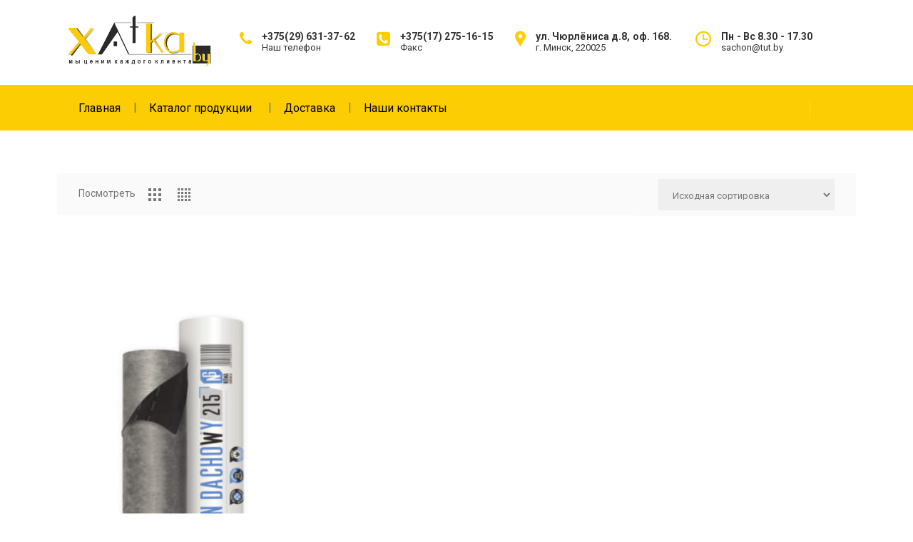

--- FILE ---
content_type: text/html; charset=UTF-8
request_url: https://xatka.by/product-tag/ekran-215/
body_size: 10780
content:
<!DOCTYPE html>
<html lang="ru-RU" id="main_html">
<head>
	    <meta charset="UTF-8">
    <meta name="viewport" content="width=device-width, initial-scale=1">
    <link rel="profile" href="https://gmpg.org/xfn/11">
    <link rel="pingback" href="https://xatka.by/xmlrpc.php">
    <title>ekran 215 &#8212; Хатка</title>
<link rel='dns-prefetch' href='//fonts.googleapis.com' />
<link rel='dns-prefetch' href='//s.w.org' />
<link rel="alternate" type="application/rss+xml" title="Хатка &raquo; Лента" href="https://xatka.by/feed/" />
<link rel="alternate" type="application/rss+xml" title="Хатка &raquo; Лента комментариев" href="https://xatka.by/comments/feed/" />
<link rel="alternate" type="application/rss+xml" title="Хатка &raquo; Лента элемента ekran 215 таксономии Метка" href="https://xatka.by/product-tag/ekran-215/feed/" />
<script type="text/javascript">var $TS_VCSC_CurrentPluginRelease = "5.5.1";var $TS_VCSC_CurrentComposerRelease = "6.1";var $TS_VCSC_Lightbox_Activated = true;var $TS_VCSC_Lightbox_Thumbs = "bottom";var $TS_VCSC_Lightbox_Thumbsize = 50;var $TS_VCSC_Lightbox_Animation = "random";var $TS_VCSC_Lightbox_Captions = "data-title";var $TS_VCSC_Lightbox_Closer = true;var $TS_VCSC_Lightbox_Durations = 5000;var $TS_VCSC_Lightbox_Share = false;var $TS_VCSC_Lightbox_Save = false;var $TS_VCSC_Lightbox_LoadAPIs = true;var $TS_VCSC_Lightbox_Social = "fb,tw,gp,pin";var $TS_VCSC_Lightbox_NoTouch = false;var $TS_VCSC_Lightbox_BGClose = true;var $TS_VCSC_Lightbox_NoHashes = true;var $TS_VCSC_Lightbox_Keyboard = true;var $TS_VCSC_Lightbox_FullScreen = true;var $TS_VCSC_Lightbox_Zoom = true;var $TS_VCSC_Lightbox_FXSpeed = 300;var $TS_VCSC_Lightbox_Scheme = "dark";var $TS_VCSC_Lightbox_Controls = "circle";var $TS_VCSC_Lightbox_URLColor = false;var $TS_VCSC_Lightbox_Backlight = "#ffffff";var $TS_VCSC_Lightbox_UseColor = false;var $TS_VCSC_Lightbox_Overlay = "#000000";var $TS_VCSC_Lightbox_Background = "";var $TS_VCSC_Lightbox_Repeat = "no-repeat";var $TS_VCSC_Lightbox_Noise = "";var $TS_VCSC_Lightbox_CORS = false;var $TS_VCSC_Lightbox_Tapping = true;var $TS_VCSC_Lightbox_ScrollBlock = "js";var $TS_VCSC_Lightbox_Protection = "none";var $TS_VCSC_Lightbox_HistoryClose = false;var $TS_VCSC_Lightbox_CustomScroll = true;var $TS_VCSC_Lightbox_HomeURL = "https://xatka.by";var $TS_VCSC_Lightbox_LastScroll = 0;var $TS_VCSC_Lightbox_Showing = false;var $TS_VCSC_Lightbox_PrettyPhoto = false;var $TS_VCSC_Lightbox_AttachAllOther = false;var $TS_VCSC_Hammer_ReleaseNew = true;</script>		<script type="text/javascript">
			window._wpemojiSettings = {"baseUrl":"https:\/\/s.w.org\/images\/core\/emoji\/12.0.0-1\/72x72\/","ext":".png","svgUrl":"https:\/\/s.w.org\/images\/core\/emoji\/12.0.0-1\/svg\/","svgExt":".svg","source":{"concatemoji":"https:\/\/xatka.by\/wp-includes\/js\/wp-emoji-release.min.js?ver=5.4.12"}};
			/*! This file is auto-generated */
			!function(e,a,t){var n,r,o,i=a.createElement("canvas"),p=i.getContext&&i.getContext("2d");function s(e,t){var a=String.fromCharCode;p.clearRect(0,0,i.width,i.height),p.fillText(a.apply(this,e),0,0);e=i.toDataURL();return p.clearRect(0,0,i.width,i.height),p.fillText(a.apply(this,t),0,0),e===i.toDataURL()}function c(e){var t=a.createElement("script");t.src=e,t.defer=t.type="text/javascript",a.getElementsByTagName("head")[0].appendChild(t)}for(o=Array("flag","emoji"),t.supports={everything:!0,everythingExceptFlag:!0},r=0;r<o.length;r++)t.supports[o[r]]=function(e){if(!p||!p.fillText)return!1;switch(p.textBaseline="top",p.font="600 32px Arial",e){case"flag":return s([127987,65039,8205,9895,65039],[127987,65039,8203,9895,65039])?!1:!s([55356,56826,55356,56819],[55356,56826,8203,55356,56819])&&!s([55356,57332,56128,56423,56128,56418,56128,56421,56128,56430,56128,56423,56128,56447],[55356,57332,8203,56128,56423,8203,56128,56418,8203,56128,56421,8203,56128,56430,8203,56128,56423,8203,56128,56447]);case"emoji":return!s([55357,56424,55356,57342,8205,55358,56605,8205,55357,56424,55356,57340],[55357,56424,55356,57342,8203,55358,56605,8203,55357,56424,55356,57340])}return!1}(o[r]),t.supports.everything=t.supports.everything&&t.supports[o[r]],"flag"!==o[r]&&(t.supports.everythingExceptFlag=t.supports.everythingExceptFlag&&t.supports[o[r]]);t.supports.everythingExceptFlag=t.supports.everythingExceptFlag&&!t.supports.flag,t.DOMReady=!1,t.readyCallback=function(){t.DOMReady=!0},t.supports.everything||(n=function(){t.readyCallback()},a.addEventListener?(a.addEventListener("DOMContentLoaded",n,!1),e.addEventListener("load",n,!1)):(e.attachEvent("onload",n),a.attachEvent("onreadystatechange",function(){"complete"===a.readyState&&t.readyCallback()})),(n=t.source||{}).concatemoji?c(n.concatemoji):n.wpemoji&&n.twemoji&&(c(n.twemoji),c(n.wpemoji)))}(window,document,window._wpemojiSettings);
		</script>
		<style type="text/css">
img.wp-smiley,
img.emoji {
	display: inline !important;
	border: none !important;
	box-shadow: none !important;
	height: 1em !important;
	width: 1em !important;
	margin: 0 .07em !important;
	vertical-align: -0.1em !important;
	background: none !important;
	padding: 0 !important;
}
</style>
	<link rel='stylesheet' id='wp-block-library-css'  href='https://xatka.by/wp-includes/css/dist/block-library/style.min.css?ver=5.4.12' type='text/css' media='all' />
<link rel='stylesheet' id='wc-block-style-css'  href='https://xatka.by/wp-content/plugins/woocommerce/packages/woocommerce-blocks/build/style.css?ver=2.5.14' type='text/css' media='all' />
<link rel='stylesheet' id='contact-form-7-css'  href='https://xatka.by/wp-content/plugins/contact-form-7/includes/css/styles.css?ver=5.2' type='text/css' media='all' />
<link rel='stylesheet' id='rs-plugin-settings-css'  href='https://xatka.by/wp-content/plugins/revslider/public/assets/css/rs6.css?ver=6.1.5' type='text/css' media='all' />
<style id='rs-plugin-settings-inline-css' type='text/css'>
#rs-demo-id {}
</style>
<link rel='stylesheet' id='stm-stmicons-css'  href='https://xatka.by/wp-content/uploads/stm_fonts/stmicons/stmicons.css?ver=1.0.1' type='text/css' media='all' />
<link rel='stylesheet' id='stm-stmicons_feather-css'  href='https://xatka.by/wp-content/uploads/stm_fonts/stmicons/feather/stmicons.css?ver=1.0.1' type='text/css' media='all' />
<link rel='stylesheet' id='stm-stmicons_icomoon-css'  href='https://xatka.by/wp-content/uploads/stm_fonts/stmicons/icomoon/stmicons.css?ver=1.0.1' type='text/css' media='all' />
<link rel='stylesheet' id='stm-stmicons_linear-css'  href='https://xatka.by/wp-content/uploads/stm_fonts/stmicons/linear/stmicons.css?ver=1.0.1' type='text/css' media='all' />
<link rel='stylesheet' id='stm-stmicons_store-css'  href='https://xatka.by/wp-content/uploads/stm_fonts/stmicons/store/stmicons.css?ver=1.0.1' type='text/css' media='all' />
<link rel='stylesheet' id='stm-stmicons_vicons-css'  href='https://xatka.by/wp-content/uploads/stm_fonts/stmicons/vicons/stmicons.css?ver=1.0.1' type='text/css' media='all' />
<link rel='stylesheet' id='stm_megamenu-css'  href='https://xatka.by/wp-content/plugins/stm-configurations/megamenu/assets/css/megamenu.css?ver=1.2' type='text/css' media='all' />
<style id='woocommerce-inline-inline-css' type='text/css'>
.woocommerce form .form-row .required { visibility: visible; }
</style>
<link rel='stylesheet' id='stm_default_google_font-css'  href='https://fonts.googleapis.com/css?family=Roboto%3A100%2C200%2C300%2C400%2C400i%2C500%2C600%2C700%2C800%2C900%7CRoboto%3A100%2C200%2C300%2C400%2C400i%2C500%2C600%2C700%2C800%2C900&#038;ver=3.2.2#038;subset=latin%2Clatin-ext' type='text/css' media='all' />
<link rel='stylesheet' id='pearl-theme-styles-css'  href='https://xatka.by/wp-content/themes/pearl/assets/css/app.css?ver=3.2.2' type='text/css' media='all' />
<style id='pearl-theme-styles-inline-css' type='text/css'>
.stm_titlebox {
				background-image: url();
		}.stm_titlebox:after {
            background-color: rgba(0,0,0,0.34);
        }.stm_titlebox .stm_titlebox__title,
        .stm_titlebox .stm_titlebox__author,
        .stm_titlebox .stm_titlebox__categories
        {
            color:  #ffffff !important;
        }.stm_titlebox .stm_titlebox__subtitle {
            color: #ffffff;
        }.stm_titlebox .stm_titlebox__inner .stm_separator {
            background-color: #dac725 !important;
        }
</style>
<link rel='stylesheet' id='pearl-theme-custom-styles-css'  href='https://xatka.by/wp-content/uploads/stm_uploads/skin-custom.css?ver=306' type='text/css' media='all' />
<link rel='stylesheet' id='fontawesome-css'  href='https://xatka.by/wp-content/themes/pearl/assets/vendor/font-awesome.min.css?ver=3.2.2' type='text/css' media='all' />
<link rel='stylesheet' id='vc_font_awesome_5_shims-css'  href='https://xatka.by/wp-content/plugins/js_composer/assets/lib/bower/font-awesome/css/v4-shims.min.css?ver=6.1' type='text/css' media='all' />
<link rel='stylesheet' id='vc_font_awesome_5-css'  href='https://xatka.by/wp-content/plugins/js_composer/assets/lib/bower/font-awesome/css/all.min.css?ver=6.1' type='text/css' media='all' />
<link rel='stylesheet' id='pearl-buttons-style-css'  href='https://xatka.by/wp-content/themes/pearl/assets/css/buttons/styles/style_1.css?ver=3.2.2' type='text/css' media='all' />
<link rel='stylesheet' id='pearl-sidebars-style-css'  href='https://xatka.by/wp-content/themes/pearl/assets/css/sidebar/style_2.css?ver=3.2.2' type='text/css' media='all' />
<link rel='stylesheet' id='pearl-forms-style-css'  href='https://xatka.by/wp-content/themes/pearl/assets/css/form/style_1.css?ver=3.2.2' type='text/css' media='all' />
<link rel='stylesheet' id='pearl-blockquote-style-css'  href='https://xatka.by/wp-content/themes/pearl/assets/css/blockquote/style_1.css?ver=3.2.2' type='text/css' media='all' />
<link rel='stylesheet' id='pearl-post-style-css'  href='https://xatka.by/wp-content/themes/pearl/assets/css/post/style_3.css?ver=3.2.2' type='text/css' media='all' />
<link rel='stylesheet' id='pearl-pagination-style-css'  href='https://xatka.by/wp-content/themes/pearl/assets/css/pagination/style_1.css?ver=3.2.2' type='text/css' media='all' />
<link rel='stylesheet' id='pearl-list-style-css'  href='https://xatka.by/wp-content/themes/pearl/assets/css/lists/style_1.css?ver=3.2.2' type='text/css' media='all' />
<link rel='stylesheet' id='pearl-tabs-style-css'  href='https://xatka.by/wp-content/themes/pearl/assets/css/tabs/style_1.css?ver=3.2.2' type='text/css' media='all' />
<link rel='stylesheet' id='pearl-tour-style-css'  href='https://xatka.by/wp-content/themes/pearl/assets/css/tour/style_1.css?ver=3.2.2' type='text/css' media='all' />
<link rel='stylesheet' id='pearl-accordions-style-css'  href='https://xatka.by/wp-content/themes/pearl/assets/css/accordion/style_1.css?ver=3.2.2' type='text/css' media='all' />
<link rel='stylesheet' id='pearl-header-style-css'  href='https://xatka.by/wp-content/themes/pearl/assets/css/header/style_2.css?ver=3.2.2' type='text/css' media='all' />
<link rel='stylesheet' id='pearl-footer-style-css'  href='https://xatka.by/wp-content/themes/pearl/assets/css/footer/style_1.css?ver=3.2.2' type='text/css' media='all' />
<link rel='stylesheet' id='pearl-titlebox-style-css'  href='https://xatka.by/wp-content/themes/pearl/assets/css/titlebox/style_1.css?ver=3.2.2' type='text/css' media='all' />
<link rel='stylesheet' id='stm_woo-css'  href='https://xatka.by/wp-content/themes/pearl/assets/css/vendors/woo.css?ver=3.2.2' type='text/css' media='all' />
<link rel='stylesheet' id='lightgallery-css'  href='https://xatka.by/wp-content/themes/pearl/assets/vendor/lightgallery.css?ver=3.2.2' type='text/css' media='all' />
<link rel='stylesheet' id='font-awesome-css'  href='https://xatka.by/wp-content/plugins/js_composer/assets/lib/bower/font-awesome/css/font-awesome.min.css?ver=6.1' type='text/css' media='all' />
<script type='text/javascript' src='https://xatka.by/wp-includes/js/jquery/jquery.js?ver=1.12.4-wp'></script>
<script type='text/javascript' src='https://xatka.by/wp-includes/js/jquery/jquery-migrate.min.js?ver=1.4.1'></script>
<script type='text/javascript' src='https://xatka.by/wp-content/plugins/revslider/public/assets/js/revolution.tools.min.js?ver=6.0'></script>
<script type='text/javascript' src='https://xatka.by/wp-content/plugins/revslider/public/assets/js/rs6.min.js?ver=6.1.5'></script>
<script type='text/javascript' src='https://xatka.by/wp-content/plugins/stm-configurations/megamenu/assets/js/megamenu.js?ver=1.2'></script>
<script type='text/javascript' src='https://xatka.by/wp-content/plugins/woocommerce/assets/js/jquery-blockui/jquery.blockUI.min.js?ver=2.70'></script>
<script type='text/javascript'>
/* <![CDATA[ */
var wc_add_to_cart_params = {"ajax_url":"\/wp-admin\/admin-ajax.php","wc_ajax_url":"\/?wc-ajax=%%endpoint%%","i18n_view_cart":"\u041f\u0440\u043e\u0441\u043c\u043e\u0442\u0440 \u043a\u043e\u0440\u0437\u0438\u043d\u044b","cart_url":"https:\/\/xatka.by\/cart\/","is_cart":"","cart_redirect_after_add":"no"};
/* ]]> */
</script>
<script type='text/javascript' src='https://xatka.by/wp-content/plugins/woocommerce/assets/js/frontend/add-to-cart.min.js?ver=3.9.5'></script>
<script type='text/javascript' src='https://xatka.by/wp-content/plugins/js_composer/assets/js/vendors/woocommerce-add-to-cart.js?ver=6.1'></script>
<link rel="EditURI" type="application/rsd+xml" title="RSD" href="https://xatka.by/xmlrpc.php?rsd" />
<link rel="wlwmanifest" type="application/wlwmanifest+xml" href="https://xatka.by/wp-includes/wlwmanifest.xml" /> 
<meta name="generator" content="WordPress 5.4.12" />
<meta name="generator" content="WooCommerce 3.9.5" />
		<script>
			document.documentElement.className = document.documentElement.className.replace( 'no-js', 'js' );
		</script>
				<style>
			.no-js img.lazyload { display: none; }
			figure.wp-block-image img.lazyloading { min-width: 150px; }
							.lazyload, .lazyloading { opacity: 0; }
				.lazyloaded {
					opacity: 1;
					transition: opacity 400ms;
					transition-delay: 0ms;
				}
					</style>
		    <script>
        var pearl_load_post_type_gallery = 'b1c428356c';
        var pearl_load_more_posts = 'f18679c450';
        var pearl_load_album = '91bd87176b';
        var pearl_donate = '9d95fae98a';
        var pearl_load_splash_album = 'ef1309339b';
        var pearl_load_portfolio = '0db94f0724';
        var pearl_load_posts_list = '1045a13d10';
        var pearl_woo_quick_view = 'e61fbb34cd';
        var pearl_update_custom_styles_admin = 'cebce710ac';
        var pearl_like_dislike = '17e54672c6';
        var stm_ajax_add_review = '4d8cca1564';
        var pearl_install_plugin = 'da1a6c553d';
        var pearl_get_thumbnail = '44485fe83a';
        var pearl_save_settings = 'd5cf130cdc';

        var stm_ajaxurl = 'https://xatka.by/wp-admin/admin-ajax.php';
        var stm_site_width = 1120;
        var stm_date_format = 'dd.mm.yy';
        var stm_time_format = 'HH:mm';
		        var stm_site_paddings = 0;
        if (window.innerWidth < 1300) stm_site_paddings = 0;
        var stm_sticky = '';
    </script>
		<noscript><style>.woocommerce-product-gallery{ opacity: 1 !important; }</style></noscript>
	<meta name="generator" content="Powered by WPBakery Page Builder - drag and drop page builder for WordPress."/>
<meta name="generator" content="Powered by Slider Revolution 6.1.5 - responsive, Mobile-Friendly Slider Plugin for WordPress with comfortable drag and drop interface." />
<script type="text/javascript">function setREVStartSize(t){try{var h,e=document.getElementById(t.c).parentNode.offsetWidth;if(e=0===e||isNaN(e)?window.innerWidth:e,t.tabw=void 0===t.tabw?0:parseInt(t.tabw),t.thumbw=void 0===t.thumbw?0:parseInt(t.thumbw),t.tabh=void 0===t.tabh?0:parseInt(t.tabh),t.thumbh=void 0===t.thumbh?0:parseInt(t.thumbh),t.tabhide=void 0===t.tabhide?0:parseInt(t.tabhide),t.thumbhide=void 0===t.thumbhide?0:parseInt(t.thumbhide),t.mh=void 0===t.mh||""==t.mh||"auto"===t.mh?0:parseInt(t.mh,0),"fullscreen"===t.layout||"fullscreen"===t.l)h=Math.max(t.mh,window.innerHeight);else{for(var i in t.gw=Array.isArray(t.gw)?t.gw:[t.gw],t.rl)void 0!==t.gw[i]&&0!==t.gw[i]||(t.gw[i]=t.gw[i-1]);for(var i in t.gh=void 0===t.el||""===t.el||Array.isArray(t.el)&&0==t.el.length?t.gh:t.el,t.gh=Array.isArray(t.gh)?t.gh:[t.gh],t.rl)void 0!==t.gh[i]&&0!==t.gh[i]||(t.gh[i]=t.gh[i-1]);var r,a=new Array(t.rl.length),n=0;for(var i in t.tabw=t.tabhide>=e?0:t.tabw,t.thumbw=t.thumbhide>=e?0:t.thumbw,t.tabh=t.tabhide>=e?0:t.tabh,t.thumbh=t.thumbhide>=e?0:t.thumbh,t.rl)a[i]=t.rl[i]<window.innerWidth?0:t.rl[i];for(var i in r=a[0],a)r>a[i]&&0<a[i]&&(r=a[i],n=i);var d=e>t.gw[n]+t.tabw+t.thumbw?1:(e-(t.tabw+t.thumbw))/t.gw[n];h=t.gh[n]*d+(t.tabh+t.thumbh)}void 0===window.rs_init_css&&(window.rs_init_css=document.head.appendChild(document.createElement("style"))),document.getElementById(t.c).height=h,window.rs_init_css.innerHTML+="#"+t.c+"_wrapper { height: "+h+"px }"}catch(t){console.log("Failure at Presize of Slider:"+t)}};</script>
		<style type="text/css" id="wp-custom-css">
			.own_numbers {align-items: center; justify-content: center; text-align: center;}
.vc_gitem-zone {
	box-shadow: 0 0 10px 1px rgba(0,0,0,0.1);
	border-radius: 5px;
	transition: all 0.3s ease-in-out;
}
.vc_gitem-zone:hover {
		box-shadow: 0 0 20px 1px rgba(0,0,0,0.2);
}
.vc_gitem-zone img:hover{
	transform: scale(1.1);
	transition: all 0.3s ease-in-out;
}
.stm_widget_categories {
	border: 2px solid #DAC726!important;
	border-radius: 5px!important;
}

.owl-dot {
	width: 20px!important;
	height: 20px!important;
	border: 1px solid #fff!important;
	box-shadow: 0 0 6px 0 rgba(0,0,0,0.3);
	border-radius: 50%;
	background: #fff!important;
}
.owl-dots {
	text-align: center;
}
.stm_testimonials__item {
	flex-direction: column-reverse;
	display: flex;
	order: -1!important;
	border: 2px solid #FCCD02;
	padding: 20px;
	border-radius: 5px;
	box-shadow: 0 0 12px rgba(0,0,0,0.1);
	margin: 10px 10px!important;
}
.stm_testimonials__item img {
	border: 4px solid #fff;
	box-shadow: 0 0 12px rgba(0,0,0,0.1);
}
.stm_testimonials__review {
	background: none!important;
}
.stm_testimonials__review:after {
	display: none!important;
}
.vc_gitem-link {
	line-height: 1.7;
}
.stm-header__row_color_center {
	background: #FCCD02;
}
.stm-navigation ul li a {
	color: #000;
	font-size: 16px;
	font-weight: 400;
	text-shadow: 1px 1px 1px rgba(0,0,0,0)
}
.stm-navigation ul li a:after {
	border-color: #000 transparent transparent transparent!important;
}
.stm-navigation__fullwidth > ul > li ul.sub-menu {
	background: #FCCD02;
}
.woocommerce-loop-product__title {
	color: #000!important;
}
.woocommerce-tabs {
	width: 100%!important;
}
form.cart {
	display: flex;
	flex-direction: column;
}
.woocommerce .quantity .qty {
	width: 104%!important;
}
.woocommerce-page div.product div.summary{
	 display: flex!important;
   flex-direction: column!important;
}
.product_meta {
	flex-direction: column;
}
.product_meta span {
	margin: 15px 0;
}
.stm_shop_layout_store.single-product div.product .woocommerce-tabs ul.tabs li a {
	color: #636363!important;
}
.stm_shop_layout_store.single-product div.product .woocommerce-tabs ul.tabs li.active {
	background: #f2f2f2!important;
}
.stm_shop_layout_store.single-product div.product .woocommerce-tabs ul.tabs li.active a {
	color: #000!important;
}
form.cart, .product_meta {
	display: none!important;
}
.stm-header__row_color_center {
	padding-top: 0 !important;
}
.stm-navigation__fullwidth > ul > li.current-menu-item:before {
	display: none !important;
}
.menu-item a:hover{
	color: #000!important;
}
.stm-navigation {
	background: none!important;
}
h4:before {
	margin: 0 auto 10px!important;
}
.stm_woo_category_link_box .stm_woo_category_link_box_title h4 {
	background: #ffffffad;
	padding: 5px!important;
	border-radius: 10px;
}
.lg-backdrop {
	background-color: rgba(0,0,0,.7)!important;
}
.woocommerce .stm_product_vertical_carousel .slick-next.slick-arrow {
	top: 10px;
	color: #fff;
}
.woocommerce .stm_product_vertical_carousel .slick-prev.slick-arrow {
	top: -5px;
	color: #fff;
}
.stm_shop_layout_store.woocommerce ul.stm_products li.product .button {
	display: none!important;
}
.stm_row-opacity {
	background-color: #353535!important;
}
.btn.btn_icon-right {
	padding-right: 15px!important;
}
.stm_shop_layout_store .filter_wrap .filter_box .woocommerce-result-count {
	display: none;
}
.stm-footer {
	background:#353535!important;
	color: #fff;
}
.wpb_single_image.vc_align_left {
	text-align: center!important;
}
.woocommerce .widget_product_categories .product-categories > li:hover > a {
	color: #000!important;
}
.widget-default > ul > li > a {
	color: #000!important;
}
.stm-footer h4, a , .widget.widget-footer ul li a {
	color: #fff!important;
}
.vc_gitem-post-data-source-post_excerpt p {
	text-align: justify!important;
}
.woocommerce .price > span {
	color: #373737 !important;
	font-weight: bold;
}
.stm-effects_opacity {
	color: #fff !important;
}
.text-transform {
	color:#353535!important;
}		</style>
		<noscript><style> .wpb_animate_when_almost_visible { opacity: 1; }</style></noscript>    </head>
<body class="archive tax-product_tag term-ekran-215 term-159 theme-pearl woocommerce woocommerce-page woocommerce-no-js  stm_title_box_disabled stm_form_style_1 stm_breadcrumbs_disabled stm_header_offset stm_headings_line stm_headings_line_top stm_pagination_style_1 stm_blockquote_style_1 stm_lists_style_1 stm_sidebar_style_2 stm_header_style_2 stm_post_style_3 stm_tabs_style_1 stm_tour_style_1 stm_buttons_style_1 stm_accordions_style_1 stm_projects_style_default stm_events_layout_left stm_footer_layout_1 error_page_style_2 stm_shop_layout_store stm_products_style_left stm_header_sticky_1 stm_post_view_list stm_layout_construction wpb-js-composer js-comp-ver-6.1 vc_responsive"  ontouchstart="true">
        	    <div id="wrapper">
                
    <div class="stm-header">
					                <div class="stm-header__row_color stm-header__row_color_top">
					                    <div class="container">
                        <div class="stm-header__row stm-header__row_top">
							                                    <div class="stm-header__cell stm-header__cell_left">
										                                                <div class="stm-header__element object2338 stm-header__element_">
													
	<div class="stm-logo">
		<a href="https://xatka.by" title="">
			<img width="600" height="236"   alt="" style="width:226px" data-src="https://xatka.by/wp-content/uploads/2020/01/logo.jpg" class="attachment-full size-full lazyload" src="[data-uri]" /><noscript><img width="600" height="236" src="https://xatka.by/wp-content/uploads/2020/01/logo.jpg" class="attachment-full size-full" alt="" style="width:226px" /></noscript>		</a>
	</div>

                                                </div>
											                                    </div>
								                                    <div class="stm-header__cell stm-header__cell_right">
										                                                <div class="stm-header__element object2028 stm-header__element_style_1">
														<div class="stm-iconbox">
					<i  class="stm-iconbox__icon mtc stm-iconbox__icon_left icon_22px fa fa-phone"></i>
				<div class="stm-iconbox__info">
							<div class="stm-iconbox__text stm-iconbox__text_nomargin" >
                    +375(29) 631-37-62				</div>
						
				<div class="stm-iconbox__description" >
					Наш телефон				</div>

					</div>
	</div>


                                                </div>
											                                                <div class="stm-header__element object1974 stm-header__element_style_1">
														<div class="stm-iconbox">
					<i  class="stm-iconbox__icon mtc stm-iconbox__icon_left icon_22px fa fa-phone-square"></i>
				<div class="stm-iconbox__info">
							<div class="stm-iconbox__text stm-iconbox__text_nomargin" >
                    +375(17) 275-16-15				</div>
						
				<div class="stm-iconbox__description" >
					Факс				</div>

					</div>
	</div>


                                                </div>
											                                                <div class="stm-header__element object583 stm-header__element_">
														<div class="stm-iconbox">
					<i  class="stm-iconbox__icon mtc stm-iconbox__icon_left icon_22px stmicon-bb_pin"></i>
				<div class="stm-iconbox__info">
							<div class="stm-iconbox__text stm-iconbox__text_nomargin" >
                    ул. Чюрлёниса д.8, оф. 168.				</div>
						
				<div class="stm-iconbox__description" >
					г. Минск, 220025				</div>

					</div>
	</div>


                                                </div>
											                                                <div class="stm-header__element object2081 stm-header__element_">
														<div class="stm-iconbox">
					<i  class="stm-iconbox__icon mtc stm-iconbox__icon_left icon_22px stmicon-bb_clock"></i>
				<div class="stm-iconbox__info">
							<div class="stm-iconbox__text stm-iconbox__text_nomargin" >
                    Пн - Вс 8.30 - 17.30				</div>
						
				<div class="stm-iconbox__description" >
					sachon@tut.by				</div>

					</div>
	</div>


                                                </div>
											                                                <div class="stm-header__element object1385 stm-header__element_icon_only">
													                                                </div>
											                                    </div>
								                        </div>
                    </div>
                </div>
						                <div class="stm-header__row_color stm-header__row_color_center">
					                    <div class="container">
                        <div class="stm-header__row stm-header__row_center">
							                                    <div class="stm-header__cell stm-header__cell_center">
										                                                <div class="stm-header__element object11209 stm-header__element_fullwidth">
													
    <div class="stm-navigation tbc heading_font stm-navigation__default stm-navigation__fullwidth stm-navigation__line_top stm-navigation__ stm-navigation__divider" >
        
		
        
        <ul >
			<li id="menu-item-16" class="menu-item menu-item-type-custom menu-item-object-custom menu-item-home menu-item-16"><a href="http://xatka.by/">Главная<span class="divider">|</span></a></li>
<li id="menu-item-1758" class="menu-item menu-item-type-custom menu-item-object-custom menu-item-has-children menu-item-1758"><a>Каталог продукции<span class="divider">|</span></a>
<ul class="sub-menu">
	<li id="menu-item-1750" class="menu-item menu-item-type-taxonomy menu-item-object-product_cat menu-item-1750 stm_col_width_default stm_mega_cols_inside_default"><a href="https://xatka.by/product-category/krovelnye-aksessuary/">Кровельные аксессуары<span class="divider">|</span></a></li>
	<li id="menu-item-1751" class="menu-item menu-item-type-taxonomy menu-item-object-product_cat menu-item-1751 stm_col_width_default stm_mega_cols_inside_default"><a href="https://xatka.by/product-category/mansardnye-okna/">Мансардные окна<span class="divider">|</span></a></li>
	<li id="menu-item-1749" class="menu-item menu-item-type-taxonomy menu-item-object-product_cat menu-item-1749 stm_col_width_default stm_mega_cols_inside_default"><a href="https://xatka.by/product-category/vodostochnye-sistemy/">Водосточные системы<span class="divider">|</span></a></li>
	<li id="menu-item-1752" class="menu-item menu-item-type-taxonomy menu-item-object-product_cat menu-item-1752 stm_col_width_default stm_mega_cols_inside_default"><a href="https://xatka.by/product-category/krovelnaya-ventilyaciya/">Кровельная вентиляция<span class="divider">|</span></a></li>
	<li id="menu-item-1753" class="menu-item menu-item-type-taxonomy menu-item-object-product_cat menu-item-1753 stm_col_width_default stm_mega_cols_inside_default"><a href="https://xatka.by/product-category/podkrovelnye-plenki/">Подкровельные плёнки<span class="divider">|</span></a></li>
	<li id="menu-item-1748" class="menu-item menu-item-type-taxonomy menu-item-object-product_cat menu-item-1748 stm_col_width_default stm_mega_cols_inside_default"><a href="https://xatka.by/product-category/krovelnye-materialy/">Кровельные материалы<span class="divider">|</span></a></li>
</ul>
</li>
<li id="menu-item-17" class="menu-item menu-item-type-post_type menu-item-object-page menu-item-17"><a href="https://xatka.by/dostavka/">Доставка<span class="divider">|</span></a></li>
<li id="menu-item-1770" class="menu-item menu-item-type-post_type menu-item-object-page menu-item-1770"><a href="https://xatka.by/contact-us/">Наши контакты<span class="divider">|</span></a></li>
        </ul>


			<div class="stm-iconbox">
				<div class="stm-iconbox__info">
								</div>
	</div>



    </div>

                                                </div>
											                                    </div>
								                        </div>
                    </div>
                </div>
						    </div>


<div class="stm-header__overlay"></div>

<div class="stm_mobile__header">
    <div class="container">
        <div class="stm_flex stm_flex_center stm_flex_last stm_flex_nowrap">
                            <div class="stm_mobile__logo">
                    <a href="https://xatka.by/"
                       title="Главная">
                        <img 
                             alt="Логотип сайта" data-src="https://xatka.by/wp-content/uploads/2020/01/logo.jpg" class="lazyload" src="[data-uri]" /><noscript><img src="https://xatka.by/wp-content/uploads/2020/01/logo.jpg"
                             alt="Логотип сайта"/></noscript>
                    </a>
                </div>
                        <div class="stm_mobile__switcher stm_flex_last js_trigger__click"
                 data-element=".stm-header, .stm-header__overlay"
                 data-toggle="false">
                <span class="mbc"></span>
                <span class="mbc"></span>
                <span class="mbc"></span>
            </div>
        </div>
    </div>
</div>
                        
        <div class="site-content">
            <div class="container no_vc_container">
	<!--Title box-->
	








	<!--Breadcrumbs-->
	
	<div class="stm_markup stm_markup_full">
		<div class="stm_markup__content">
			
			
			
			
				<form class="woocommerce-ordering" method="get">
	<select name="orderby" class="orderby" aria-label="Заказ в магазине">
					<option value="menu_order"  selected='selected'>Исходная сортировка</option>
					<option value="popularity" >По популярности</option>
					<option value="date" >Сортировка по более позднему</option>
					<option value="price" >Цены: по возрастанию</option>
					<option value="price-desc" >Цены: по убыванию</option>
			</select>
	<input type="hidden" name="paged" value="1" />
	</form>
<div class="woocommerce-notices-wrapper"></div>
    <div class="filter_wrap">
        <div class="filter_box">
                        <div class="woocommerce-result-count">
                Showing the single result            </div>
            <div class="woo_grid_view_button">
    <span class="woo_grid_view_title">Посмотреть</span>
    <div class="shop_grid_button view_3">
        <span class="stmicon-grid_3_13"></span>
    </div>

    <div class="shop_grid_button view_4">
        <span class="stmicon-grid_4_13"></span>
    </div>
</div>        </div>
    </div>

				
<ul class="products stm_products stm_products_3 ">

																					<li class="stm_lightgallery product type-product post-2349 status-publish first instock product_cat-podkrovelnye-plenki product_tag-160 product_tag-dachowa product_tag-dachvent product_tag-dachvent-100 product_tag-dachvent-140 product_tag-ekran product_tag-ekran-215 product_tag-ekran-dachowy product_tag-marma product_tag-daxova product_tag-membrana product_tag-plenka has-post-thumbnail shipping-taxable purchasable product-type-simple">
    <!--Link start-->
<div class="stm_single_product__image">
        <!--Image, onsale label-->
    <img width="300" height="481"   alt="" data-srcset="https://xatka.by/wp-content/uploads/2020/02/dachowa_215_ALL-300x481.jpg 300w, https://xatka.by/wp-content/uploads/2020/02/dachowa_215_ALL-187x300.jpg 187w, https://xatka.by/wp-content/uploads/2020/02/dachowa_215_ALL-639x1024.jpg 639w, https://xatka.by/wp-content/uploads/2020/02/dachowa_215_ALL-768x1231.jpg 768w, https://xatka.by/wp-content/uploads/2020/02/dachowa_215_ALL-958x1536.jpg 958w, https://xatka.by/wp-content/uploads/2020/02/dachowa_215_ALL-1277x2048.jpg 1277w, https://xatka.by/wp-content/uploads/2020/02/dachowa_215_ALL.jpg 1488w"  data-src="https://xatka.by/wp-content/uploads/2020/02/dachowa_215_ALL-300x481.jpg" data-sizes="(max-width: 300px) 100vw, 300px" class="attachment-woocommerce_thumbnail size-woocommerce_thumbnail lazyload" src="[data-uri]" /><noscript><img width="300" height="481" src="https://xatka.by/wp-content/uploads/2020/02/dachowa_215_ALL-300x481.jpg" class="attachment-woocommerce_thumbnail size-woocommerce_thumbnail" alt="" srcset="https://xatka.by/wp-content/uploads/2020/02/dachowa_215_ALL-300x481.jpg 300w, https://xatka.by/wp-content/uploads/2020/02/dachowa_215_ALL-187x300.jpg 187w, https://xatka.by/wp-content/uploads/2020/02/dachowa_215_ALL-639x1024.jpg 639w, https://xatka.by/wp-content/uploads/2020/02/dachowa_215_ALL-768x1231.jpg 768w, https://xatka.by/wp-content/uploads/2020/02/dachowa_215_ALL-958x1536.jpg 958w, https://xatka.by/wp-content/uploads/2020/02/dachowa_215_ALL-1277x2048.jpg 1277w, https://xatka.by/wp-content/uploads/2020/02/dachowa_215_ALL.jpg 1488w" sizes="(max-width: 300px) 100vw, 300px" /></noscript>
    <div class="stm_single_product__button_selectors ">
                <a href="#" data-id="2349" data-toggle="modal" data-target="#woo_quick_view"
           class="stm_single_product__more woo_quick_view" Супердиффузионная мембрана EKRAN DACHOWY 215>
            <i class="stmicon-loupe_plus_13"></i>
        </a>
    </div>

</div>

<a href="https://xatka.by/product/superdiffuzionnaya-membrana-ekran-dachowy-215/" class="woocommerce-LoopProduct-link woocommerce-loop-product__link">
<div class="stm_single_product__meta">
    <!--Title-->
    <h2 class="woocommerce-loop-product__title">Супердиффузионная мембрана EKRAN DACHOWY 215</h2>
    <!--Price, rating-->
    
	<span class="price"><span class="woocommerce-Price-amount amount">580.00&nbsp;<span class="woocommerce-Price-currencySymbol">Br</span></span></span>

    <!--Add to cart, link end-->
    <a href="?add-to-cart=2349" data-quantity="1" class="button product_type_simple add_to_cart_button ajax_add_to_cart" data-product_id="2349" data-product_sku="" aria-label="Добавить &quot;Супердиффузионная мембрана EKRAN DACHOWY 215&quot; в корзину" rel="nofollow">В корзину</a></div>
</a></li>
									
				</ul>

				
						</div>
			</div>


                </div> <!--.container-->
            </div> <!-- .site-content -->
        </div> <!-- id wrapper closed-->

                
                <div class="stm-footer">
			
<div class="container footer_widgets_count_3">

            <div class="footer-widgets">
            <aside id="stm_text-2" class="widget widget-default widget-footer stm_wp_widget_text"><div class="widgettitle widget-footer-title"><h4>Про нас</h4></div>		<div class="textwidget"><p>Для тех, кто ценит свое время, предпочитает качественные стройматериалы и выбирает современное качество обслуживания. В нашем строительном магазине Вы сможете купить как отдельные товары для ремонта, так и полный комплект строительных материалов для снабжения строительных объектов и объектов ремонта.</p>
</div>

		
		</aside><aside id="contacts-2" class="widget widget-default widget-footer widget_contacts widget_contacts_style_1"><div class="widgettitle widget-footer-title"><h4>Контакты</h4></div>
        <div class="widget_contacts_inner" itemscope itemtype="http://schema.org/Organization">

                            <div class="stm-icontext stm-icontext_style2 stm-icontext__address" data-title="Address">
                    <i class="stm-icontext__icon fa fa-home"></i>
                    <span class="stm-icontext__text" itemprop="address">
                        г. Минск, 220025, ул. Чюрлениса д.8 оф.168                     </span>
                </div>
                            <div class="stm-icontext stm-icontext_style2 stm-icontext__phone" data-title="Phone">
                    <i class="stm-icontext__icon fa fa-phone-square"></i>
                    <span class="stm-icontext__text" itemprop="telephone">
                        +375(29) 631-37-62                    </span>
                </div>
                            <div class="stm-icontext stm-icontext_style2 stm-icontext__fax" data-title="Fax">
                    <i class="stm-icontext__icon fa fa-fax"></i>
                    <span class="stm-icontext__text" itemprop="faxNumber">
                        +375(17) 275-16-15                    </span>
                </div>
                            <div class="stm-icontext stm-icontext_style2 stm-icontext__email" data-title="Email">
                    <i class="stm-icontext__icon fa fa-envelope"></i>
                    <span class="stm-icontext__text">
                        <a class="stm-effects_opacity"
                           itemprop="email"
                           href="mailto:sachon@tut.by">
                            sachon@tut.by                        </a>
                    </span>
                </div>
                            <div class="stm-icontext stm-icontext_style2 stm-icontext__fax" data-title="Open hours">
                    <i class="stm-icontext__icon stmicon-med_time"></i>
                    <span class="stm-icontext__text">
                        Пн - Пт 9.00 - 17.30                    </span>
                </div>
            
                    </div>
        </aside>		<aside id="recent-posts-3" class="widget widget-default widget-footer widget_recent_entries">		<div class="widgettitle widget-footer-title"><h4>Вам может понравится</h4></div>		<ul>
											<li>
					<a href="https://xatka.by/membrany-dlya-kryshi-marma/">Мембраны для крыши MARMA</a>
									</li>
											<li>
					<a href="https://xatka.by/podkrovelnye-membrany-marma-dachowa/">Подкровельные мембраны MARMA (DACHOWA)</a>
									</li>
											<li>
					<a href="https://xatka.by/grammatura-libo-poverxnostnyj-ves-podkrovelnyx-plenok-i-membran/">ГРАММАТУРА ( ЛИБО ПОВЕРХНОСТНЫЙ ВЕС) ПОДКРОВЕЛЬНЫХ ПЛЕНОК И МЕМБРАН.</a>
									</li>
					</ul>
		</aside>        </div>
    
    
	<div class="stm-footer__bottom">
		<div class="stm_markup stm_markup_right stm_markup_full">
                <div itemscope
         itemtype="http://schema.org/Organization"
         class="stm_markup__content stm_mf stm_bottom_copyright ">
        <span></span>
        <span></span>
        <span itemprop="copyrightHolder">Разработано студией:  <a href="https://lp.pragma.by/" target="_blank">PRAGMA</a></span>
    </div>

					</div>
	</div>


</div>
        </div>

        <!--Site global modals-->
<div class="modal fade" id="searchModal" tabindex="-1" role="dialog" aria-labelledby="searchModal">
    <div class="vertical-alignment-helper">
        <div class="modal-dialog vertical-align-center" role="document">
            <div class="modal-content">

                <div class="modal-body">
                    <form method="get" id="searchform" action="https://xatka.by/">
                        <div class="search-wrapper">
                            <input placeholder="Начните вводить здесь..." type="text" class="form-control search-input" value="" name="s" id="s" />
                            <button type="submit" class="search-submit" ><i class="fa fa-search mtc"></i></button>
                        </div>
                    </form>
                </div>

            </div>
        </div>
    </div>
</div>    <div class="pearl_arrow_top">
        <div class="arrow"></div>
    </div>

<div class="modal fade stm_donation_popup in" id="woo_quick_view" tabindex="-1" role="dialog" aria-labelledby="searchModal">
    <div class="vertical-alignment-helper">
        <div class="modal-dialog vertical-align-center" role="document">
            <div class="modal-content">

                <div class="modal-body">
                    <div class="close_popup" data-dismiss="modal"><span class="stmicon-close_13"></span></div>
                    <div id="quick_view_box"></div>
                </div>

            </div>
        </div>
    </div>
</div>
	<script type="text/javascript">
		var c = document.body.className;
		c = c.replace(/woocommerce-no-js/, 'woocommerce-js');
		document.body.className = c;
	</script>
	<link rel='stylesheet' id='pearl-contacts_style_1-css'  href='https://xatka.by/wp-content/themes/pearl/assets/css/widgets/contacts/style_1.css?ver=3.2.2' type='text/css' media='all' />
<script type='text/javascript'>
/* <![CDATA[ */
var wpcf7 = {"apiSettings":{"root":"https:\/\/xatka.by\/wp-json\/contact-form-7\/v1","namespace":"contact-form-7\/v1"}};
/* ]]> */
</script>
<script type='text/javascript' src='https://xatka.by/wp-content/plugins/contact-form-7/includes/js/scripts.js?ver=5.2'></script>
<script type='text/javascript' src='https://xatka.by/wp-content/plugins/woocommerce/assets/js/js-cookie/js.cookie.min.js?ver=2.1.4'></script>
<script type='text/javascript'>
/* <![CDATA[ */
var woocommerce_params = {"ajax_url":"\/wp-admin\/admin-ajax.php","wc_ajax_url":"\/?wc-ajax=%%endpoint%%"};
/* ]]> */
</script>
<script type='text/javascript' src='https://xatka.by/wp-content/plugins/woocommerce/assets/js/frontend/woocommerce.min.js?ver=3.9.5'></script>
<script type='text/javascript'>
/* <![CDATA[ */
var wc_cart_fragments_params = {"ajax_url":"\/wp-admin\/admin-ajax.php","wc_ajax_url":"\/?wc-ajax=%%endpoint%%","cart_hash_key":"wc_cart_hash_4b470d2055b80d5bfda1aa0db6327d25","fragment_name":"wc_fragments_4b470d2055b80d5bfda1aa0db6327d25","request_timeout":"5000"};
/* ]]> */
</script>
<script type='text/javascript' src='https://xatka.by/wp-content/plugins/woocommerce/assets/js/frontend/cart-fragments.min.js?ver=3.9.5'></script>
<script type='text/javascript' src='https://xatka.by/wp-content/plugins/wp-smushit/app/assets/js/smush-lazy-load.min.js?ver=3.6.3'></script>
<script type='text/javascript'>
lazySizes.cfg.nativeLoading={setLoadingAttribute:false,disableListeners:{scroll:true}};lazySizes.init();
</script>
<script type='text/javascript'>
/* <![CDATA[ */
var mailchimp_public_data = {"site_url":"https:\/\/xatka.by","ajax_url":"https:\/\/xatka.by\/wp-admin\/admin-ajax.php","language":"ru"};
/* ]]> */
</script>
<script type='text/javascript' src='https://xatka.by/wp-content/plugins/mailchimp-for-woocommerce/public/js/mailchimp-woocommerce-public.min.js?ver=2.4.1'></script>
<script type='text/javascript' src='https://xatka.by/wp-content/themes/pearl/assets/vendor/bootstrap.min.js?ver=3.2.2'></script>
<script type='text/javascript' src='https://xatka.by/wp-content/themes/pearl/assets/vendor/SmoothScroll.js?ver=3.2.2'></script>
<script type='text/javascript' src='https://xatka.by/wp-content/themes/pearl/assets/js/sticky-kit.js?ver=3.2.2'></script>
<script type='text/javascript' src='https://xatka.by/wp-content/themes/pearl/assets/vendor/jquery.touchSwipe.min.js?ver=3.2.2'></script>
<script type='text/javascript' src='https://xatka.by/wp-content/themes/pearl/assets/js/app.js?ver=3.2.2'></script>
<script type='text/javascript' src='https://xatka.by/wp-content/themes/pearl/assets/js/woo.js?ver=3.2.2'></script>
<script type='text/javascript' src='https://xatka.by/wp-content/themes/pearl/assets/vendor/lightgallery.min.js?ver=3.2.2'></script>
<script type='text/javascript' src='https://xatka.by/wp-includes/js/wp-embed.min.js?ver=5.4.12'></script>

    </body>
</html>

--- FILE ---
content_type: text/css
request_url: https://xatka.by/wp-content/uploads/stm_fonts/stmicons/store/stmicons.css?ver=1.0.1
body_size: 435
content:
@font-face {
    font-family: 'stmicons';
    src: url('stmicons.eot?5j6te2');
    src: url('stmicons.eot?5j6te2#iefix') format('embedded-opentype'), url('stmicons.ttf?5j6te2') format('truetype'), url('stmicons.woff?5j6te2') format('woff'), url('stmicons.svg?5j6te2#stmicons') format('svg');
    font-weight: normal;
    font-style: normal;
}

[class^="stmicon-"], [class*=" stmicon-"] {
    font-family: 'stmicons' !important;
    speak: none;
    font-style: normal;
    font-weight: normal;
    font-variant: normal;
    text-transform: none;
    line-height: 1;
    -webkit-font-smoothing: antialiased;
    -moz-osx-font-smoothing: grayscale;
}

.stmicon-store-360:before {
    content: "\d9000";
}

.stmicon-store-arrow-left3:before {
    content: "\d9001";
}

.stmicon-store-quote:before {
    content: "\d9002";
}

.stmicon-cart_check_13:before {
    content: "\d9003";
}

.stmicon-heart_solid_13:before {
    content: "\d9004";
}

.stmicon-store-arrow-left2:before {
    content: "\d9005";
}

.stmicon-store-arrow-left:before {
    content: "\d9006";
}

.stmicon-store-arrow-right:before {
    content: "\d9007";
}

.stmicon-store-instagram:before {
    content: "\d9008";
}

.stmicon-phone_13:before {
    content: "\d9009";
}

.stmicon-box_fast_13:before {
    content: "\d900a";
}

.stmicon-box_open_13:before {
    content: "\d900b";
}

.stmicon-box_reload_13:before {
    content: "\d900c";
}

.stmicon-cart_13:before {
    content: "\d900d";
}

.stmicon-cart_plus_13:before {
    content: "\d900e";
}

.stmicon-close_13:before {
    content: "\d900f";
}

.stmicon-filter_13:before {
    content: "\d9010";
}

.stmicon-grid_3_13:before {
    content: "\d9011";
}

.stmicon-grid_4_13:before {
    content: "\d9012";
}

.stmicon-heart_13:before {
    content: "\d9013";
}

.stmicon-loupe_13:before {
    content: "\d9014";
}

.stmicon-loupe_plus_13:before {
    content: "\d9015";
}

.stmicon-man_13:before {
    content: "\d9016";
}

.stmicon-share_13:before {
    content: "\d9017";
}

.stmicon-sort_13:before {
    content: "\d9018";
}

.stmicon-support_13:before {
    content: "\d9019";
}

.stmicon-user_13:before {
    content: "\d901a";
}

--- FILE ---
content_type: text/css
request_url: https://xatka.by/wp-content/themes/pearl/assets/css/buttons/styles/style_1.css?ver=3.2.2
body_size: -27
content:
.btn {
    border-width: 3px;
}

.btn__icon {
    top: -3px;
    bottom: -3px;
}


--- FILE ---
content_type: text/css
request_url: https://xatka.by/wp-content/themes/pearl/assets/css/post/style_3.css?ver=3.2.2
body_size: 194
content:
.post_thumbnail img {
    width: 100%;
}

@media (max-width: 1024px) {
    .stm_post_details ul li {
        margin-left: 0;
        margin-right: 10px;
    }

    .stm_post_details ul li:first-child {
        margin-right: 10px;
    }

    .stm_post_details ul li:last-child {
        margin-right: 0;
    }

    .stm_post_details ul li:before {
        display: none;
    }

    .stm_share {
        width: 100%;
        padding-left: 0 !important;
    }
}

@media (max-width: 1023px) {
    .stm_share {
        padding-left: 0 !important;
        margin-top: 0 !important;
    }

    .stm_post__actions {
        -ms-flex-align: start;
        align-items: flex-start;
    }

    .stm_loop__single_style3 .stm_single-date {
        display: block;
        width: 100%;
        margin: 15px 0 0 0 !important;
    }
}


--- FILE ---
content_type: text/css
request_url: https://xatka.by/wp-content/themes/pearl/assets/css/header/style_2.css?ver=3.2.2
body_size: 261
content:
.stm-navigation__fullwidth .stm-iconbox__text {
    color: #fff;
}

.stm-navigation__fullwidth .stm-iconbox__description {
    color: #fff;
}

html body .stm-navigation__default ul li.stm_megamenu:hover ul.sub-menu,
html body .stm-navigation__fullwidth ul li.stm_megamenu:hover ul.sub-menu {
    transform: translateY(0);
}

@media (max-width: 1025px) and (min-width: 992px) {
    .stm-navigation__fullwidth > ul > li > a {
        padding: 21px 15px;
    }
}

@media (max-width: 1023px) {
    .stm-navigation__default > ul {
        margin: 0;
    }
}

.stm-header__row_color_center.pearl_is_sticky {
    box-shadow: none !important;
}

.stm-navigation__default > ul > li ul li {
    border-bottom: 0;
}

.stm-navigation__default > ul > li ul li > a {
    text-transform: none;
}

.stm_megaicon {
    position: relative;
    top: 3px;
}


--- FILE ---
content_type: text/css
request_url: https://xatka.by/wp-content/themes/pearl/assets/css/footer/style_1.css?ver=3.2.2
body_size: -33
content:
.stm_footer_layout_1 .stm-footer {
    padding: 67px 0 0;
}


--- FILE ---
content_type: text/css
request_url: https://xatka.by/wp-content/themes/pearl/assets/css/vendors/woo.css?ver=3.2.2
body_size: 29735
content:
@charset "UTF-8";

@keyframes spin {
    100% {
        transform: rotate(360deg);
    }
}

@font-face {
    font-family: star;
  src: url(../../fonts/star.eot);
  src: url(../../fonts/star.eot?#iefix) format("embedded-opentype"), url(../../fonts/star.woff) format("woff"), url(../../fonts/star.ttf) format("truetype"), url(../../fonts/star.svg#star) format("svg");
  font-weight: 400;
  font-style: normal;
}

@font-face {
    font-family: WooCommerce;
  src: url(../../fonts/WooCommerce.eot);
  src: url(../../fonts/WooCommerce.eot?#iefix) format("embedded-opentype"), url(../../fonts/WooCommerce.woff) format("woff"), url(../../fonts/WooCommerce.ttf) format("truetype"), url(../../fonts/WooCommerce.svg#WooCommerce) format("svg");
  font-weight: 400;
  font-style: normal;
}

.woocommerce-store-notice, p.demo_store {
    position: absolute;
    top: 0;
    left: 0;
    right: 0;
    margin: 0;
    width: 100%;
    font-size: 1em;
    padding: 1em 0;
    text-align: center;
    background-color: #a46497;
    color: #fff;
    z-index: 99998;
    box-shadow: 0 1px 1em rgba(0, 0, 0, 0.2);
    display: none;
}

.woocommerce-store-notice a, p.demo_store a {
    color: #fff;
    text-decoration: underline;
}

.admin-bar p.demo_store {
    top: 32px;
}

.clear {
    clear: both;
}

.woocommerce .blockUI.blockOverlay {
    position: relative;
}

.woocommerce .blockUI.blockOverlay::before, .woocommerce .loader::before {
    height: 1em;
    width: 1em;
    display: block;
    position: absolute;
    top: 50%;
    left: 50%;
    margin-left: -.5em;
    margin-top: -.5em;
    content: '';
    animation: spin 1s ease-in-out infinite;
    background: url(../../fonts/loader.svg) center center;
    background-size: cover;
    line-height: 1;
    text-align: center;
    font-size: 2em;
    color: rgba(0, 0, 0, 0.75);
}

.woocommerce a.remove {
    display: block;
    font-size: 1.5em;
    height: 1em;
    width: 1em;
    text-align: center;
    line-height: 1;
    border-radius: 100%;
    text-decoration: none;
    font-weight: 700;
    border: 0;
}

.woocommerce a.remove:hover {
    color: #fff !important;
    background: red;
}

.woocommerce small.note {
    display: block;
    color: #777;
    font-size: .857em;
    margin-top: 10px;
}

.woocommerce .woocommerce-breadcrumb {
    margin: 0 0 1em;
    padding: 0;
    font-size: .92em;
    color: #777;
}

.woocommerce .woocommerce-breadcrumb::after, .woocommerce .woocommerce-breadcrumb::before {
    content: ' ';
    display: table;
}

.woocommerce .woocommerce-breadcrumb::after {
    clear: both;
}

.woocommerce .woocommerce-breadcrumb a {
    color: #777;
}

.woocommerce .quantity .qty {
    width: 3.631em;
    text-align: center;
}

.woocommerce div.product {
    margin-bottom: 0;
    position: relative;
}

.woocommerce div.product .product_title {
    clear: none;
    margin-top: 0;
    padding: 0;
}

.woocommerce div.product p.price ins, .woocommerce div.product span.price ins {
    background: inherit;
    font-weight: 700;
}

.woocommerce div.product p.price del, .woocommerce div.product span.price del {
    opacity: .5;
}

.woocommerce div.product p.stock {
    font-size: .92em;
}

.woocommerce div.product .stock {
    color: #77a464;
}

.woocommerce div.product .out-of-stock {
    color: red;
}

.woocommerce div.product .woocommerce-product-rating {
    margin-bottom: 1.618em;
}

.woocommerce div.product div.images {
    margin-bottom: 2em;
}

.woocommerce div.product div.images img {
    display: block;
    width: 100%;
    height: auto;
    box-shadow: none;
}

.woocommerce div.product div.images div.thumbnails {
    padding-top: 1em;
}

.woocommerce div.product div.images.woocommerce-product-gallery {
    position: relative;
}

.woocommerce div.product div.images .woocommerce-product-gallery__wrapper {
    transition: all cubic-bezier(0.795, -0.035, 0, 1) 0.5s;
}

.woocommerce div.product div.images .woocommerce-product-gallery__wrapper .zoomImg {
    background-color: #fff;
}

.woocommerce div.product div.images .woocommerce-product-gallery__image:nth-child(n+2) {
    width: 25%;
    display: inline-block;
}

.woocommerce div.product div.images .woocommerce-product-gallery__trigger {
    position: absolute;
    top: .5em;
    right: .5em;
    font-size: 2em;
    z-index: 9;
    width: 36px;
    height: 36px;
    background: #fff;
    text-indent: -9999px;
    border-radius: 100%;
    box-sizing: content-box;
}

.woocommerce div.product div.images .woocommerce-product-gallery__trigger:before {
    content: "";
    display: block;
    width: 10px;
    height: 10px;
    border: 2px solid #000;
    border-radius: 100%;
    position: absolute;
    top: 9px;
    left: 9px;
    box-sizing: content-box;
}

.woocommerce div.product div.images .woocommerce-product-gallery__trigger:after {
    content: "";
    display: block;
    width: 2px;
    height: 8px;
    background: #000;
    border-radius: 6px;
    position: absolute;
    top: 19px;
    left: 22px;
    transform: rotate(-45deg);
    box-sizing: content-box;
}

.woocommerce div.product div.images .flex-control-thumbs {
    overflow: hidden;
    zoom: 1;
    margin: 0;
    padding: 0;
}

.woocommerce div.product div.images .flex-control-thumbs li {
    width: 25%;
    float: left;
    margin: 0;
    list-style: none;
}

.woocommerce div.product div.images .flex-control-thumbs li img {
    cursor: pointer;
    opacity: .5;
    margin: 0;
}

.woocommerce div.product div.images .flex-control-thumbs li img.flex-active, .woocommerce div.product div.images .flex-control-thumbs li img:hover {
    opacity: 1;
}

.woocommerce div.product .woocommerce-product-gallery--columns-3 .flex-control-thumbs li:nth-child(3n+1), .woocommerce div.product .woocommerce-product-gallery--columns-4 .flex-control-thumbs li:nth-child(4n+1), .woocommerce div.product .woocommerce-product-gallery--columns-5 .flex-control-thumbs li:nth-child(5n+1) {
    clear: left;
}

.woocommerce #reviews #comments .add_review::after, .woocommerce .products ul::after, .woocommerce div.product form.cart::after, .woocommerce div.product p.cart::after, .woocommerce nav.woocommerce-pagination ul, .woocommerce ul.products::after {
    clear: both;
}

.woocommerce div.product div.summary {
    margin-bottom: 2em;
}

.woocommerce div.product div.social {
    text-align: right;
    margin: 0 0 1em;
}

.woocommerce div.product div.social span {
    margin: 0 0 0 2px;
}

.woocommerce div.product div.social span span {
    margin: 0;
}

.woocommerce div.product div.social span .stButton .chicklets {
    padding-left: 16px;
    width: 0;
}

.woocommerce div.product div.social iframe {
    float: left;
    margin-top: 3px;
}

.woocommerce div.product .woocommerce-tabs ul.tabs {
    list-style: none;
    padding: 0 0 0 1em;
    margin: 0 0 1.618em;
    overflow: hidden;
    position: relative;
}

.woocommerce div.product .woocommerce-tabs ul.tabs li {
    border: 1px solid #d3ced2;
    background-color: #ebe9eb;
    display: inline-block;
    position: relative;
    z-index: 0;
    border-radius: 4px 4px 0 0;
    margin: 0 -5px;
    padding: 0 1em;
}

.woocommerce div.product .woocommerce-tabs ul.tabs li a {
    display: inline-block;
    padding: .5em 0;
    font-weight: 700;
    color: #515151;
    text-decoration: none;
}

.woocommerce div.product form.cart::after, .woocommerce div.product form.cart::before, .woocommerce div.product p.cart::after, .woocommerce div.product p.cart::before {
    display: table;
    content: ' ';
}

.woocommerce div.product .woocommerce-tabs ul.tabs li a:hover {
    text-decoration: none;
    color: #6b6b6b;
}

.woocommerce div.product .woocommerce-tabs ul.tabs li.active {
    background: #fff;
    z-index: 2;
    border-bottom-color: #fff;
}

.woocommerce div.product .woocommerce-tabs ul.tabs li.active a {
    color: inherit;
    text-shadow: inherit;
}

.woocommerce div.product .woocommerce-tabs ul.tabs li.active::before {
    box-shadow: 2px 2px 0 #fff;
}

.woocommerce div.product .woocommerce-tabs ul.tabs li.active::after {
    box-shadow: -2px 2px 0 #fff;
}

.woocommerce div.product .woocommerce-tabs ul.tabs li::after, .woocommerce div.product .woocommerce-tabs ul.tabs li::before {
    border: 1px solid #d3ced2;
    position: absolute;
    bottom: -1px;
    width: 5px;
    height: 5px;
    content: ' ';
}

.woocommerce div.product .woocommerce-tabs ul.tabs li::before {
    left: -6px;
    -moz-border-bottom-right-radius: 4px;
    border-bottom-right-radius: 4px;
    border-width: 0 1px 1px 0;
    box-shadow: 2px 2px 0 #ebe9eb;
}

.woocommerce div.product .woocommerce-tabs ul.tabs li::after {
    right: -6px;
    -moz-border-bottom-left-radius: 4px;
    border-bottom-left-radius: 4px;
    border-width: 0 0 1px 1px;
    box-shadow: -2px 2px 0 #ebe9eb;
}

.woocommerce div.product .woocommerce-tabs ul.tabs::before {
    position: absolute;
    content: ' ';
    width: 100%;
    bottom: 0;
    left: 0;
    border-bottom: 1px solid #d3ced2;
    z-index: 1;
}

.woocommerce div.product .woocommerce-tabs .panel {
    margin: 0 0 2em;
    padding: 0;
}

.woocommerce div.product form.cart, .woocommerce div.product p.cart {
    margin-bottom: 2em;
}

.woocommerce div.product form.cart div.quantity {
    float: left;
    margin: 0 4px 0 0;
}

.woocommerce div.product form.cart table {
    border-width: 0 0 1px;
}

.woocommerce div.product form.cart table td {
    padding-left: 0;
}

.woocommerce div.product form.cart table div.quantity {
    float: none;
    margin: 0;
}

.woocommerce div.product form.cart table small.stock {
    display: block;
    float: none;
}

.woocommerce div.product form.cart .variations {
    margin-bottom: 1em;
    border: 0;
    width: 100%;
}

.woocommerce div.product form.cart .variations td, .woocommerce div.product form.cart .variations th {
    border: 0;
    vertical-align: top;
    line-height: 2em;
}

.woocommerce div.product form.cart .variations label {
    font-weight: 700;
}

.woocommerce div.product form.cart .variations select {
    max-width: 100%;
    min-width: 75%;
    display: inline-block;
    margin-right: 1em;
}

.woocommerce div.product form.cart .variations td.label {
    padding-right: 1em;
}

.woocommerce div.product form.cart .woocommerce-variation-description p {
    margin-bottom: 1em;
}

.woocommerce div.product form.cart .reset_variations {
    visibility: hidden;
    font-size: .83em;
}

.woocommerce div.product form.cart .wc-no-matching-variations {
    display: none;
}

.woocommerce div.product form.cart .button {
    vertical-align: middle;
    float: left;
}

.woocommerce div.product form.cart .group_table td.label {
    padding-right: 1em;
    padding-left: 1em;
}

.woocommerce div.product form.cart .group_table td {
    vertical-align: top;
    padding-bottom: .5em;
    border: 0;
}

.woocommerce div.product form.cart .group_table td:first-child {
    width: 4em;
    text-align: center;
}

.woocommerce div.product form.cart .group_table .wc-grouped-product-add-to-cart-checkbox {
    display: inline-block;
    width: auto;
    margin: 0 auto;
    transform: scale(1.5, 1.5);
}

.woocommerce span.onsale {
    min-height: 3.236em;
    min-width: 3.236em;
    padding: .202em;
    font-weight: 700;
    position: absolute;
    text-align: center;
    line-height: 3.236;
    top: -.5em;
    left: -.5em;
    margin: 0;
    border-radius: 100%;
    background-color: #77a464;
    color: #fff;
    font-size: .857em;
    -webkit-font-smoothing: antialiased;
    z-index: 9;
}

.woocommerce .products ul, .woocommerce ul.products {
    margin: 0 0 1em;
    padding: 0;
    list-style: none;
    clear: both;
}

.woocommerce .products ul::after, .woocommerce .products ul::before, .woocommerce ul.products::after, .woocommerce ul.products::before {
    content: ' ';
    display: table;
}

.woocommerce .products ul li, .woocommerce ul.products li {
    list-style: none;
}

.woocommerce ul.products li.product .onsale {
    top: 0;
    right: 0;
    left: auto;
    margin: -.5em -.5em 0 0;
}

.woocommerce ul.products li.product .woocommerce-loop-category__title, .woocommerce ul.products li.product .woocommerce-loop-product__title, .woocommerce ul.products li.product h3 {
    padding: .5em 0;
    margin: 0;
    font-size: 1em !important;
    line-height: 1em !important;
}

.woocommerce ul.products li.product a {
    text-decoration: none;
}

.woocommerce ul.products li.product a img {
    width: 100%;
    height: auto;
    display: block;
    margin: 0 0 1em;
    box-shadow: none;
}

.woocommerce ul.products li.product strong {
    display: block;
}

.woocommerce ul.products li.product .star-rating {
    font-size: .857em;
}

.woocommerce ul.products li.product .button {
    margin-top: 1em;
}

.woocommerce ul.products li.product .price .from {
    font-size: .67em;
    margin: -2px 0 0;
    text-transform: uppercase;
    color: rgba(132, 132, 132, 0.5);
}

.woocommerce .woocommerce-ordering, .woocommerce .woocommerce-result-count {
    margin: 0 0 1em;
}

.woocommerce .woocommerce-ordering select {
    vertical-align: top;
}

.woocommerce #respond input#submit, .woocommerce a.button, .woocommerce button.button, .woocommerce input.button {
    font-size: 100%;
    margin: 0;
    line-height: 1;
    cursor: pointer;
    position: relative;
    text-decoration: none;
    overflow: visible;
    left: auto;
    border: 0;
    white-space: nowrap;
    display: inline-block;
    background-image: none;
    box-shadow: none;
    -webkit-box-shadow: none;
    text-shadow: none;
    text-transform: uppercase;
}

.woocommerce #respond input#submit.loading, .woocommerce a.button.loading, .woocommerce button.button.loading, .woocommerce input.button.loading {
    opacity: .25;
    padding-right: 2.618em;
}

.woocommerce #respond input#submit.loading::after, .woocommerce a.button.loading::after, .woocommerce button.button.loading::after, .woocommerce input.button.loading::after {
    font-family: WooCommerce;
    content: '\e01c';
    vertical-align: top;
    -webkit-font-smoothing: antialiased;
    font-weight: 400;
    position: absolute;
    top: .618em;
    right: 1em;
    animation: spin 2s linear infinite;
}

.woocommerce #respond input#submit.added::after, .woocommerce a.button.added::after, .woocommerce button.button.added::after, .woocommerce input.button.added::after {
    font-family: WooCommerce;
    content: '\e017';
    margin-left: .53em;
    vertical-align: bottom;
}

.woocommerce #respond input#submit:hover, .woocommerce a.button:hover, .woocommerce button.button:hover, .woocommerce input.button:hover {
    background-color: #dad8da;
    text-decoration: none;
    background-image: none;
    color: #515151;
}

.woocommerce #respond input#submit.alt, .woocommerce a.button.alt, .woocommerce button.button.alt, .woocommerce input.button.alt {
    background-color: #a46497;
    color: #fff;
    -webkit-font-smoothing: antialiased;
}

.woocommerce #respond input#submit.alt:hover, .woocommerce a.button.alt:hover, .woocommerce button.button.alt:hover, .woocommerce input.button.alt:hover {
    background-color: #935386;
    color: #fff;
}

.woocommerce #respond input#submit.alt.disabled, .woocommerce #respond input#submit.alt.disabled:hover, .woocommerce #respond input#submit.alt:disabled, .woocommerce #respond input#submit.alt:disabled:hover, .woocommerce #respond input#submit.alt:disabled[disabled], .woocommerce #respond input#submit.alt:disabled[disabled]:hover, .woocommerce a.button.alt.disabled, .woocommerce a.button.alt.disabled:hover, .woocommerce a.button.alt:disabled, .woocommerce a.button.alt:disabled:hover, .woocommerce a.button.alt:disabled[disabled], .woocommerce a.button.alt:disabled[disabled]:hover, .woocommerce button.button.alt.disabled, .woocommerce button.button.alt.disabled:hover, .woocommerce button.button.alt:disabled, .woocommerce button.button.alt:disabled:hover, .woocommerce button.button.alt:disabled[disabled], .woocommerce button.button.alt:disabled[disabled]:hover, .woocommerce input.button.alt.disabled, .woocommerce input.button.alt.disabled:hover, .woocommerce input.button.alt:disabled, .woocommerce input.button.alt:disabled:hover, .woocommerce input.button.alt:disabled[disabled], .woocommerce input.button.alt:disabled[disabled]:hover {
    color: #fff;
}

.woocommerce #respond input#submit.disabled, .woocommerce #respond input#submit:disabled, .woocommerce #respond input#submit:disabled[disabled], .woocommerce a.button.disabled, .woocommerce a.button:disabled, .woocommerce a.button:disabled[disabled], .woocommerce button.button.disabled, .woocommerce button.button:disabled, .woocommerce button.button:disabled[disabled], .woocommerce input.button.disabled, .woocommerce input.button:disabled, .woocommerce input.button:disabled[disabled] {
    color: inherit;
    cursor: not-allowed;
    opacity: .5;
}

.woocommerce #respond input#submit.disabled:hover, .woocommerce #respond input#submit:disabled:hover, .woocommerce #respond input#submit:disabled[disabled]:hover, .woocommerce a.button.disabled:hover, .woocommerce a.button:disabled:hover, .woocommerce a.button:disabled[disabled]:hover, .woocommerce button.button.disabled:hover, .woocommerce button.button:disabled:hover, .woocommerce button.button:disabled[disabled]:hover, .woocommerce input.button.disabled:hover, .woocommerce input.button:disabled:hover, .woocommerce input.button:disabled[disabled]:hover {
    color: inherit;
    background-color: #ebe9eb;
}

.woocommerce .cart .button, .woocommerce .cart input.button {
    float: none;
}

.woocommerce a.added_to_cart {
    padding-top: .5em;
    white-space: nowrap;
    display: inline-block;
}

.woocommerce #reviews #comments .add_review::after, .woocommerce #reviews #comments .add_review::before, .woocommerce #reviews #comments ol.commentlist li .comment-text::after, .woocommerce #reviews #comments ol.commentlist li .comment-text::before, .woocommerce #reviews #comments ol.commentlist::after, .woocommerce #reviews #comments ol.commentlist::before {
    content: ' ';
    display: table;
}

.woocommerce #reviews h2 small {
    float: right;
    color: #777;
    font-size: 15px;
    margin: 10px 0 0;
}

.woocommerce #reviews h2 small a {
    text-decoration: none;
    color: #777;
}

.woocommerce #reviews h3 {
    margin: 0;
}

.woocommerce #reviews #respond {
    margin: 0;
    border: 0;
    padding: 0;
}

.woocommerce #reviews #comment {
    height: 75px;
}

.woocommerce #reviews #comments h2 {
    clear: none;
}

.woocommerce #review_form #respond::after, .woocommerce #reviews #comments ol.commentlist li .comment-text::after, .woocommerce #reviews #comments ol.commentlist::after, .woocommerce .woocommerce-product-rating::after, .woocommerce ul.cart_list li dl::after, .woocommerce ul.cart_list li::after, .woocommerce ul.product_list_widget li dl::after, .woocommerce ul.product_list_widget li::after {
    clear: both;
}

.woocommerce #reviews #comments ol.commentlist {
    margin: 0;
    width: 100%;
    background: 0 0;
    list-style: none;
}

.woocommerce #reviews #comments ol.commentlist li {
    padding: 0;
    margin: 0 0 20px;
    position: relative;
    background: 0;
    border: 0;
}

.woocommerce #reviews #comments ol.commentlist li .meta {
    font-size: .75em;
}

.woocommerce #reviews #comments ol.commentlist li img.avatar {
    float: left;
    position: absolute;
    top: 0;
    left: 0;
    padding: 3px;
    width: 32px;
    height: auto;
    background: #ebe9eb;
    border: 1px solid #e4e1e3;
    margin: 0;
    box-shadow: none;
}

.woocommerce #reviews #comments ol.commentlist li .comment-text {
    margin: 0 0 0 50px;
    border: 1px solid #e4e1e3;
    border-radius: 4px;
    padding: 1em 1em 0;
}

.woocommerce #reviews #comments ol.commentlist li .comment-text p {
    margin: 0 0 1em;
}

.woocommerce #reviews #comments ol.commentlist li .comment-text p.meta {
    font-size: .83em;
}

.woocommerce #reviews #comments ol.commentlist ul.children {
    list-style: none;
    margin: 20px 0 0 50px;
}

.woocommerce #reviews #comments ol.commentlist ul.children .star-rating {
    display: none;
}

.woocommerce #reviews #comments ol.commentlist #respond {
    border: 1px solid #e4e1e3;
    border-radius: 4px;
    padding: 1em 1em 0;
    margin: 20px 0 0 50px;
}

.woocommerce #reviews #comments .commentlist > li::before {
    content: '';
}

.woocommerce .star-rating {
    float: right;
    overflow: hidden;
    position: relative;
    height: 1em;
    line-height: 1;
    font-size: 1em;
    width: 5.4em;
    font-family: star;
}

.woocommerce .star-rating::before {
    content: '\73\73\73\73\73';
    color: #d3ced2;
    float: left;
    top: 0;
    left: 0;
    position: absolute;
}

.woocommerce .star-rating span {
    overflow: hidden;
    float: left;
    top: 0;
    left: 0;
    position: absolute;
    padding-top: 1.5em;
}

.woocommerce .star-rating span::before {
    content: '\53\53\53\53\53';
    top: 0;
    position: absolute;
    left: 0;
}

.woocommerce .woocommerce-product-rating {
    line-height: 2;
    display: block;
}

.woocommerce .woocommerce-product-rating::after, .woocommerce .woocommerce-product-rating::before {
    content: ' ';
    display: table;
}

.woocommerce .woocommerce-product-rating .star-rating {
    margin: .5em 4px 0 0;
    float: left;
}

.woocommerce .products .star-rating {
    display: block;
    margin: 0 0 .5em;
    float: none;
}

.woocommerce .hreview-aggregate .star-rating {
    margin: 10px 0 0;
}

.woocommerce #review_form #respond {
    position: static;
    margin: 0;
    width: auto;
    padding: 0;
    background: 0 0;
    border: 0;
}

.woocommerce #review_form #respond::after, .woocommerce #review_form #respond::before {
    content: ' ';
    display: table;
}

.woocommerce p.stars a::before, .woocommerce p.stars a:hover ~ a::before {
    content: '\e021';
}

.woocommerce #review_form #respond p {
    margin: 0 0 10px;
}

.woocommerce #review_form #respond .form-submit input {
    left: auto;
}

.woocommerce #review_form #respond textarea {
    box-sizing: border-box;
    width: 100%;
}

.woocommerce p.stars a {
    position: relative;
    height: 1em;
    width: 1em;
    text-indent: -999em;
    display: inline-block;
    text-decoration: none;
}

.woocommerce p.stars a::before {
    display: block;
    position: absolute;
    top: 0;
    left: 0;
    width: 1em;
    height: 1em;
    line-height: 1;
    font-family: WooCommerce;
    text-indent: 0;
}

.woocommerce table.shop_attributes td, .woocommerce table.shop_attributes th {
    line-height: 1.5;
    border-bottom: 1px dotted rgba(0, 0, 0, 0.1);
    border-top: 0;
    margin: 0;
}

.woocommerce p.stars.selected a.active::before, .woocommerce p.stars:hover a::before {
    content: '\e020';
}

.woocommerce p.stars.selected a.active ~ a::before {
    content: '\e021';
}

.woocommerce p.stars.selected a:not(.active)::before {
    content: '\e020';
}

.woocommerce table.shop_attributes {
    border: 0;
    border-top: 1px dotted rgba(0, 0, 0, 0.1);
    margin-bottom: 1.618em;
    width: 100%;
}

.woocommerce table.shop_attributes th {
    width: 150px;
    font-weight: 700;
    padding: 8px;
}

.woocommerce table.shop_attributes td {
    font-style: italic;
    padding: 0;
}

.woocommerce table.shop_attributes td p {
    margin: 0;
    padding: 8px 0;
}

.woocommerce table.shop_attributes tr:nth-child(even) td, .woocommerce table.shop_attributes tr:nth-child(even) th {
    background: rgba(0, 0, 0, 0.025);
}

.woocommerce table.shop_table {
    border: 1px solid rgba(0, 0, 0, 0.1);
    margin: 0 -1px 24px 0;
    text-align: left;
    width: 100%;
    border-collapse: separate;
}

.woocommerce table.shop_table th {
    font-weight: 700;
    padding: 9px 12px;
}

.woocommerce table.shop_table td {
    border-top: 1px solid rgba(0, 0, 0, 0.1);
    padding: 6px 12px;
    vertical-align: middle;
}

.woocommerce table.shop_table td small {
    font-weight: 400;
}

.woocommerce table.shop_table tbody:first-child tr:first-child td, .woocommerce table.shop_table tbody:first-child tr:first-child th {
    border-top: 0;
}

.woocommerce table.shop_table tbody th, .woocommerce table.shop_table tfoot td, .woocommerce table.shop_table tfoot th {
    font-weight: 700;
    border-top: 1px solid rgba(0, 0, 0, 0.1);
}

.woocommerce table.my_account_orders {
    font-size: .85em;
}

.woocommerce table.my_account_orders td, .woocommerce table.my_account_orders th {
    padding: 4px 8px;
    vertical-align: middle;
}

.woocommerce table.my_account_orders .button {
    white-space: nowrap;
}

.woocommerce table.my_account_orders .order-actions {
    text-align: right;
}

.woocommerce table.my_account_orders .order-actions .button {
    margin: .125em 0 .125em .25em;
}

.woocommerce table.woocommerce-MyAccount-downloads td, .woocommerce table.woocommerce-MyAccount-downloads th {
    vertical-align: top;
    text-align: center;
}

.woocommerce table.woocommerce-MyAccount-downloads td:first-child, .woocommerce table.woocommerce-MyAccount-downloads td:last-child, .woocommerce table.woocommerce-MyAccount-downloads th:first-child, .woocommerce table.woocommerce-MyAccount-downloads th:last-child {
    text-align: left;
}

.woocommerce table.woocommerce-MyAccount-downloads td .woocommerce-MyAccount-downloads-file::before, .woocommerce table.woocommerce-MyAccount-downloads th .woocommerce-MyAccount-downloads-file::before {
    content: '\2193';
    display: inline-block;
}

.woocommerce td.product-name .wc-item-meta, .woocommerce td.product-name dl.variation {
    list-style: none;
}

.woocommerce td.product-name .wc-item-meta .wc-item-meta-label, .woocommerce td.product-name .wc-item-meta dt, .woocommerce td.product-name dl.variation .wc-item-meta-label, .woocommerce td.product-name dl.variation dt {
    float: left;
    clear: both;
    margin-right: .25em;
    display: inline-block;
    list-style: none;
}

.woocommerce td.product-name .wc-item-meta dd, .woocommerce td.product-name dl.variation dd {
    margin: 0;
}

.woocommerce td.product-name .wc-item-meta p, .woocommerce td.product-name .wc-item-meta:last-child, .woocommerce td.product-name dl.variation p, .woocommerce td.product-name dl.variation:last-child {
    margin-bottom: 0;
}

.woocommerce td.product-name p.backorder_notification {
    font-size: .83em;
}

.woocommerce td.product-quantity {
    min-width: 80px;
}

.woocommerce ul.cart_list, .woocommerce ul.product_list_widget {
    list-style: none;
    padding: 0;
    margin: 0;
}

.woocommerce ul.cart_list li, .woocommerce ul.product_list_widget li {
    padding: 4px 0;
    margin: 0;
    list-style: none;
}

.woocommerce ul.cart_list li::after, .woocommerce ul.cart_list li::before, .woocommerce ul.product_list_widget li::after, .woocommerce ul.product_list_widget li::before {
    content: ' ';
    display: table;
}

.woocommerce ul.cart_list li a, .woocommerce ul.product_list_widget li a {
    display: block;
    font-weight: 700;
}

.woocommerce ul.cart_list li img, .woocommerce ul.product_list_widget li img {
    float: right;
    margin-left: 4px;
    width: 32px;
    height: auto;
    box-shadow: none;
}

.woocommerce ul.cart_list li dl, .woocommerce ul.product_list_widget li dl {
    margin: 0;
    padding-left: 1em;
    border-left: 2px solid rgba(0, 0, 0, 0.1);
}

.woocommerce ul.cart_list li dl::after, .woocommerce ul.cart_list li dl::before, .woocommerce ul.product_list_widget li dl::after, .woocommerce ul.product_list_widget li dl::before {
    content: ' ';
    display: table;
}

.woocommerce ul.cart_list li dl dd, .woocommerce ul.cart_list li dl dt, .woocommerce ul.product_list_widget li dl dd, .woocommerce ul.product_list_widget li dl dt {
    display: inline-block;
    float: left;
    margin-bottom: 1em;
}

.woocommerce ul.cart_list li dl dt, .woocommerce ul.product_list_widget li dl dt {
    font-weight: 700;
    padding: 0 0 .25em;
    margin: 0 4px 0 0;
    clear: left;
}

#add_payment_method .wc-proceed-to-checkout::after, .woocommerce .widget_layered_nav ul li::after, .woocommerce .widget_rating_filter ul li::after, .woocommerce .widget_shopping_cart .buttons::after, .woocommerce ul.order_details::after, .woocommerce-account .addresses .title::after, .woocommerce-account .woocommerce::after, .woocommerce-cart .wc-proceed-to-checkout::after, .woocommerce-checkout .wc-proceed-to-checkout::after, .woocommerce-error::after, .woocommerce-info::after, .woocommerce-message::after, .woocommerce.widget_shopping_cart .buttons::after {
    clear: both;
}

.woocommerce ul.cart_list li dl dd, .woocommerce ul.product_list_widget li dl dd {
    padding: 0 0 .25em;
}

.woocommerce ul.cart_list li dl dd p:last-child, .woocommerce ul.product_list_widget li dl dd p:last-child {
    margin-bottom: 0;
}

.woocommerce ul.cart_list li .star-rating, .woocommerce ul.product_list_widget li .star-rating {
    float: none;
}

.woocommerce .widget_shopping_cart .total, .woocommerce.widget_shopping_cart .total {
    border-top: 3px double #ebe9eb;
    padding: 4px 0 0;
}

.woocommerce .widget_shopping_cart .total strong, .woocommerce.widget_shopping_cart .total strong {
    min-width: 40px;
    display: inline-block;
}

.woocommerce .widget_shopping_cart .cart_list li, .woocommerce.widget_shopping_cart .cart_list li {
    padding-left: 2em;
    position: relative;
    padding-top: 0;
}

.woocommerce .widget_shopping_cart .cart_list li a.remove, .woocommerce.widget_shopping_cart .cart_list li a.remove {
    position: absolute;
    top: 0;
    left: 0;
}

.woocommerce .widget_shopping_cart .buttons::after, .woocommerce .widget_shopping_cart .buttons::before, .woocommerce.widget_shopping_cart .buttons::after, .woocommerce.widget_shopping_cart .buttons::before {
    content: ' ';
    display: table;
}

.woocommerce .widget.widget_shopping_cart li {
    padding-bottom: 20px !important;
}

.woocommerce .widget.widget_shopping_cart li a {
    color: inherit !important;
    margin-bottom: 5px;
}

.woocommerce .widget.widget_shopping_cart li a.remove_from_cart_button:hover {
    background-color: transparent !important;
}

.woocommerce .widget.widget_shopping_cart li a img {
    display: none;
}

.woocommerce .widget.widget_shopping_cart .total {
    padding-top: 10px;
}

.woocommerce .widget_shopping_cart .buttons a, .woocommerce.widget_shopping_cart .buttons a {
    margin-right: 5px;
    margin-bottom: 5px;
}

.woocommerce form .form-row {
    padding: 3px;
    margin: 0 0 6px;
}

.woocommerce form .form-row [placeholder]:focus::-webkit-input-placeholder {
    transition: opacity .5s .5s ease;
    opacity: 0;
}

.woocommerce form .form-row label {
    line-height: 2;
}

.woocommerce form .form-row label.hidden {
    visibility: hidden;
}

.woocommerce form .form-row label.inline {
    display: inline;
}

.woocommerce form .form-row select {
    cursor: pointer;
    margin: 0;
}

.woocommerce form .form-row .required {
    color: red;
    font-weight: 700;
    border: 0;
}

.woocommerce form .form-row .input-checkbox {
    display: inline;
    margin: -2px 8px 0 0;
    text-align: center;
    vertical-align: middle;
}

.woocommerce form .form-row input.input-text, .woocommerce form .form-row textarea {
    box-sizing: border-box;
    width: 100%;
    margin: 0;
    outline: 0;
    line-height: 1;
}

.woocommerce form .form-row textarea {
    height: 4em;
    line-height: 1.5;
    display: block;
    box-shadow: none;
}

.woocommerce form .form-row .select2-container {
    width: 100%;
    line-height: 2em;
}

.woocommerce form .form-row.woocommerce-invalid label {
    color: #a00;
}

.woocommerce form .form-row.woocommerce-invalid .select2-container, .woocommerce form .form-row.woocommerce-invalid input.input-text, .woocommerce form .form-row.woocommerce-invalid select {
    border-color: #a00;
}

.woocommerce form .form-row.woocommerce-validated .select2-container, .woocommerce form .form-row.woocommerce-validated input.input-text, .woocommerce form .form-row.woocommerce-validated select {
    border-color: #69bf29;
}

.woocommerce form .form-row ::-webkit-input-placeholder {
    line-height: normal;
}

.woocommerce form .form-row :-moz-placeholder {
    line-height: normal;
}

.woocommerce form .form-row :-ms-input-placeholder {
    line-height: normal;
}

.woocommerce form.checkout_coupon, .woocommerce form.login, .woocommerce form.register {
    border: 1px solid #d3ced2;
    padding: 20px;
    margin: 2em 0;
    text-align: left;
    border-radius: 5px;
}

.woocommerce ul#shipping_method {
    list-style: none;
    margin: 0;
    padding: 0;
}

.woocommerce ul#shipping_method li {
    margin: 0;
    padding: .25em 0 .25em 22px;
    text-indent: -22px;
    list-style: none;
}

.woocommerce ul#shipping_method li input {
    margin: 3px .5ex;
}

.woocommerce ul#shipping_method li label {
    display: inline;
}

.woocommerce ul#shipping_method .amount {
    font-weight: 700;
}

.woocommerce p.woocommerce-shipping-contents {
    margin: 0;
}

.woocommerce ul.order_details {
    margin: 0 0 3em;
    list-style: none;
}

.woocommerce ul.order_details::after, .woocommerce ul.order_details::before {
    content: ' ';
    display: table;
}

.woocommerce ul.order_details li {
    float: left;
    margin-right: 2em;
    text-transform: uppercase;
    font-size: .715em;
    line-height: 1;
    border-right: 1px dashed #d3ced2;
    padding-right: 2em;
    margin-left: 0;
    padding-left: 0;
    list-style-type: none;
}

.woocommerce ul.order_details li strong {
    display: block;
    font-size: 1.4em;
    text-transform: none;
    line-height: 1.5;
}

.woocommerce ul.order_details li:last-of-type {
    border: none;
}

.woocommerce .wc-bacs-bank-details-account-name {
    font-weight: 700;
}

.woocommerce .widget_layered_nav ul {
    margin: 0;
    padding: 0;
    border: 0;
    list-style: none;
}

.woocommerce .widget_layered_nav ul li {
    padding: 0 0 1px;
    list-style: none;
}

.woocommerce .widget_layered_nav ul li::after, .woocommerce .widget_layered_nav ul li::before {
    content: ' ';
    display: table;
}

.woocommerce .widget_layered_nav ul li.chosen a::before, .woocommerce .widget_layered_nav_filters ul li a::before {
    line-height: 1;
    content: "";
    font-weight: 400;
    color: #a00;
    font-family: WooCommerce;
    speak: none;
    font-variant: normal;
    text-transform: none;
    -webkit-font-smoothing: antialiased;
    text-decoration: none;
}

.woocommerce .widget_layered_nav ul li a, .woocommerce .widget_layered_nav ul li span {
    padding: 1px 0;
}

.woocommerce .widget_layered_nav ul li.chosen a::before {
    margin-right: .618em;
}

.woocommerce .widget_layered_nav_filters ul {
    margin: 0;
    padding: 0;
    border: 0;
    list-style: none;
    overflow: hidden;
    zoom: 1;
}

.woocommerce .widget_layered_nav_filters ul li {
    float: left;
    padding: 0 1px 1px 0;
    list-style: none;
}

.woocommerce .widget_layered_nav_filters ul li a {
    text-decoration: none;
}

.woocommerce .widget_layered_nav_filters ul li a::before {
    margin-right: .618em;
}

.woocommerce .widget_price_filter .price_slider {
    margin-bottom: 1em;
}

.woocommerce .widget_price_filter .price_slider_amount {
    text-align: right;
    line-height: 2.4;
    font-size: .8751em;
}

.woocommerce .widget_price_filter .price_slider_amount .button {
    font-size: 1.15em;
    float: left;
}

.woocommerce .widget_price_filter .ui-slider {
    position: relative;
    text-align: left;
    margin-left: .5em;
    margin-right: .5em;
}

.woocommerce .widget_price_filter .ui-slider .ui-slider-handle {
    position: absolute;
    z-index: 2;
    width: 1em;
    height: 1em;
    background-color: #a46497;
    border-radius: 1em;
    cursor: ew-resize;
    outline: 0;
    top: -.3em;
    margin-left: -.5em;
}

.woocommerce .widget_price_filter .ui-slider .ui-slider-range {
    position: absolute;
    z-index: 1;
    font-size: .7em;
    display: block;
    border: 0;
    border-radius: 1em;
    background-color: #a46497;
}

.woocommerce .widget_price_filter .price_slider_wrapper .ui-widget-content {
    border-radius: 1em;
    background-color: #602053;
    border: 0;
}

.woocommerce .widget_price_filter .ui-slider-horizontal {
    height: .5em;
}

.woocommerce .widget_price_filter .ui-slider-horizontal .ui-slider-range {
    top: 0;
    height: 100%;
}

.woocommerce .widget_price_filter .ui-slider-horizontal .ui-slider-range + .ui-slider-handle {
    margin-left: -4px;
}

.woocommerce .widget_price_filter .ui-slider-horizontal .ui-slider-range-min {
    left: -1px;
}

.woocommerce .widget_price_filter .ui-slider-horizontal .ui-slider-range-max {
    right: -1px;
}

.woocommerce .widget_rating_filter ul {
    margin: 0;
    padding: 0;
    border: 0;
    list-style: none;
}

.woocommerce .widget_rating_filter ul li {
    padding: 0 0 1px;
    list-style: none;
}

.woocommerce .widget_rating_filter ul li::after, .woocommerce .widget_rating_filter ul li::before {
    content: ' ';
    display: table;
}

.woocommerce .widget_rating_filter ul li a {
    padding: 1px 0;
    text-decoration: none;
}

.woocommerce .widget_rating_filter ul li .star-rating {
    float: none;
    display: inline-block;
}

.rtl.woocommerce div.product div.images .flex-control-thumbs li, .woocommerce-error .button, .woocommerce-info .button, .woocommerce-message .button {
    float: right;
}

.woocommerce .widget_rating_filter ul li.chosen a::before {
    font-family: WooCommerce;
    speak: none;
    font-weight: 400;
    font-variant: normal;
    text-transform: none;
    line-height: 1;
    -webkit-font-smoothing: antialiased;
    margin-right: .618em;
    content: "";
    text-decoration: none;
    color: #a00;
}

.pswp {
    z-index: 999999;
}

.woocommerce img.pswp__img, .woocommerce-page img.pswp__img {
    max-width: none;
}

button.pswp__button {
    box-shadow: none !important;
}

button.pswp__button, button.pswp__button--arrow--left::before, button.pswp__button--arrow--right::before, button.pswp__button:hover {
    background-color: transparent !important;
}

button.pswp__button--arrow--left, button.pswp__button--arrow--left:hover, button.pswp__button--arrow--right, button.pswp__button--arrow--right:hover {
    background-image: none !important;
}

button.pswp__button--close:hover {
    background-position: 0 -44px;
}

button.pswp__button--zoom:hover {
    background-position: -88px 0;
}

.woocommerce-error, .woocommerce-info, .woocommerce-message {
    padding: 1em 2em 1em 3.5em;
    margin: 0 0 2em;
    position: relative;
    background-color: #f7f6f7;
    color: #515151;
    border-top: 3px solid #a46497;
    list-style: none;
    width: auto;
    word-wrap: break-word;
}

.woocommerce-error::after, .woocommerce-error::before, .woocommerce-info::after, .woocommerce-info::before, .woocommerce-message::after, .woocommerce-message::before {
    content: ' ';
    display: table;
}

.woocommerce-error::before, .woocommerce-info::before, .woocommerce-message::before {
    font-family: WooCommerce;
    content: '\e028';
    display: inline-block;
    position: absolute;
    top: 1em;
    left: 1.5em;
}

.woocommerce-error li, .woocommerce-info li, .woocommerce-message li {
    list-style: none !important;
    padding-left: 0 !important;
    margin-left: 0 !important;
}

.woocommerce-message {
    border-top-color: #8fae1b;
}

.woocommerce-message::before {
    color: #8fae1b;
}

.woocommerce-info {
    border-top-color: #1e85be;
}

.woocommerce-info::before {
    color: #1e85be;
}

.woocommerce-error {
    border-top-color: #b81c23;
}

.woocommerce-error::before {
    content: '\e016';
    color: #b81c23;
}

.woocommerce-account .addresses .title::after, .woocommerce-account .addresses .title::before, .woocommerce-account .woocommerce::after, .woocommerce-account .woocommerce::before {
    content: ' ';
    display: table;
}

.woocommerce-account .addresses .title h3 {
    float: left;
}

.woocommerce-account .addresses .title .edit, .woocommerce-account ul.digital-downloads li .count {
    float: right;
}

.woocommerce-account ol.commentlist.notes li.note p.meta {
    font-weight: 700;
    margin-bottom: 0;
}

.woocommerce-account ol.commentlist.notes li.note .description p:last-child {
    margin-bottom: 0;
}

.woocommerce-account ul.digital-downloads {
    margin-left: 0;
    padding-left: 0;
}

.woocommerce-account ul.digital-downloads li {
    list-style: none;
    margin-left: 0;
    padding-left: 0;
}

.woocommerce-account ul.digital-downloads li::before {
    font-family: WooCommerce;
    speak: none;
    font-weight: 400;
    font-variant: normal;
    text-transform: none;
    line-height: 1;
    -webkit-font-smoothing: antialiased;
    margin-right: .618em;
    content: "";
    text-decoration: none;
}

#add_payment_method table.cart .product-thumbnail, .woocommerce-cart table.cart .product-thumbnail, .woocommerce-checkout table.cart .product-thumbnail {
    min-width: 32px;
}

#add_payment_method table.cart img, .woocommerce-cart table.cart img, .woocommerce-checkout table.cart img {
    width: 32px;
    box-shadow: none;
}

#add_payment_method table.cart td, #add_payment_method table.cart th, .woocommerce-cart table.cart td, .woocommerce-cart table.cart th, .woocommerce-checkout table.cart td, .woocommerce-checkout table.cart th {
    vertical-align: middle;
}

#add_payment_method table.cart td.actions .coupon .input-text, .woocommerce-cart table.cart td.actions .coupon .input-text, .woocommerce-checkout table.cart td.actions .coupon .input-text {
    float: left;
    box-sizing: border-box;
    border: 1px solid #d3ced2;
    padding: 6px 6px 5px;
    margin: 0 4px 0 0;
    outline: 0;
    line-height: 1;
}

#add_payment_method table.cart input, .woocommerce-cart table.cart input, .woocommerce-checkout table.cart input {
    margin: 0;
    vertical-align: middle;
    line-height: 1;
}

#add_payment_method .wc-proceed-to-checkout, .woocommerce-cart .wc-proceed-to-checkout, .woocommerce-checkout .wc-proceed-to-checkout {
    padding: 1em 0;
}

#add_payment_method .wc-proceed-to-checkout::after, #add_payment_method .wc-proceed-to-checkout::before, .woocommerce-cart .wc-proceed-to-checkout::after, .woocommerce-cart .wc-proceed-to-checkout::before, .woocommerce-checkout .wc-proceed-to-checkout::after, .woocommerce-checkout .wc-proceed-to-checkout::before {
    content: ' ';
    display: table;
}

#add_payment_method .wc-proceed-to-checkout a.checkout-button, .woocommerce-cart .wc-proceed-to-checkout a.checkout-button, .woocommerce-checkout .wc-proceed-to-checkout a.checkout-button {
    display: block;
    text-align: center;
    margin-bottom: 1em;
    font-size: 1.25em;
    padding: 1em;
}

#add_payment_method .cart-collaterals .shipping_calculator .button, .woocommerce-cart .cart-collaterals .shipping_calculator .button, .woocommerce-checkout .cart-collaterals .shipping_calculator .button {
    width: 100%;
    float: none;
    display: block;
}

#add_payment_method .cart-collaterals .shipping_calculator .shipping-calculator-button::after, .woocommerce-cart .cart-collaterals .shipping_calculator .shipping-calculator-button::after, .woocommerce-checkout .cart-collaterals .shipping_calculator .shipping-calculator-button::after {
    font-family: WooCommerce;
    speak: none;
    font-weight: 400;
    font-variant: normal;
    text-transform: none;
    line-height: 1;
    -webkit-font-smoothing: antialiased;
    margin-left: .618em;
    content: "";
    text-decoration: none;
}

#add_payment_method #payment ul.payment_methods li:not(.woocommerce-notice)::after, #add_payment_method #payment ul.payment_methods li:not(.woocommerce-notice)::before, #add_payment_method #payment ul.payment_methods::after, #add_payment_method #payment ul.payment_methods::before, .woocommerce-cart #payment ul.payment_methods li:not(.woocommerce-notice)::after, .woocommerce-cart #payment ul.payment_methods li:not(.woocommerce-notice)::before, .woocommerce-cart #payment ul.payment_methods::after, .woocommerce-cart #payment ul.payment_methods::before, .woocommerce-checkout #payment ul.payment_methods li:not(.woocommerce-notice)::after, .woocommerce-checkout #payment ul.payment_methods li:not(.woocommerce-notice)::before, .woocommerce-checkout #payment ul.payment_methods::after, .woocommerce-checkout #payment ul.payment_methods::before {
    content: ' ';
    display: table;
}

#add_payment_method .cart-collaterals .cart_totals p small, .woocommerce-cart .cart-collaterals .cart_totals p small, .woocommerce-checkout .cart-collaterals .cart_totals p small {
    color: #777;
    font-size: .83em;
}

#add_payment_method .cart-collaterals .cart_totals table, .woocommerce-cart .cart-collaterals .cart_totals table, .woocommerce-checkout .cart-collaterals .cart_totals table {
    border-collapse: separate;
    margin: 0 0 6px;
    padding: 0;
}

#add_payment_method .cart-collaterals .cart_totals table tr:first-child td, #add_payment_method .cart-collaterals .cart_totals table tr:first-child th, .woocommerce-cart .cart-collaterals .cart_totals table tr:first-child td, .woocommerce-cart .cart-collaterals .cart_totals table tr:first-child th, .woocommerce-checkout .cart-collaterals .cart_totals table tr:first-child td, .woocommerce-checkout .cart-collaterals .cart_totals table tr:first-child th {
    border-top: 0;
}

#add_payment_method .cart-collaterals .cart_totals table th, .woocommerce-cart .cart-collaterals .cart_totals table th, .woocommerce-checkout .cart-collaterals .cart_totals table th {
    width: 40%;
}

#add_payment_method .cart-collaterals .cart_totals table td, #add_payment_method .cart-collaterals .cart_totals table th, .woocommerce-cart .cart-collaterals .cart_totals table td, .woocommerce-cart .cart-collaterals .cart_totals table th, .woocommerce-checkout .cart-collaterals .cart_totals table td, .woocommerce-checkout .cart-collaterals .cart_totals table th {
    vertical-align: top;
    border-left: 0;
    border-right: 0;
    line-height: 1.5em;
}

#add_payment_method .cart-collaterals .cart_totals table small, .woocommerce-cart .cart-collaterals .cart_totals table small, .woocommerce-checkout .cart-collaterals .cart_totals table small {
    color: #777;
}

#add_payment_method .cart-collaterals .cart_totals table select, .woocommerce-cart .cart-collaterals .cart_totals table select, .woocommerce-checkout .cart-collaterals .cart_totals table select {
    width: 100%;
}

#add_payment_method .cart-collaterals .cart_totals .discount td, .woocommerce-cart .cart-collaterals .cart_totals .discount td, .woocommerce-checkout .cart-collaterals .cart_totals .discount td {
    color: #77a464;
}

#add_payment_method .cart-collaterals .cart_totals tr td, #add_payment_method .cart-collaterals .cart_totals tr th, .woocommerce-cart .cart-collaterals .cart_totals tr td, .woocommerce-cart .cart-collaterals .cart_totals tr th, .woocommerce-checkout .cart-collaterals .cart_totals tr td, .woocommerce-checkout .cart-collaterals .cart_totals tr th {
    border-top: 1px solid #ebe9eb;
}

#add_payment_method .cart-collaterals .cross-sells ul.products li.product, .woocommerce-cart .cart-collaterals .cross-sells ul.products li.product, .woocommerce-checkout .cart-collaterals .cross-sells ul.products li.product {
    margin-top: 0;
}

#add_payment_method .checkout .col-2 h3#ship-to-different-address, .woocommerce-cart .checkout .col-2 h3#ship-to-different-address, .woocommerce-checkout .checkout .col-2 h3#ship-to-different-address {
    float: left;
    clear: none;
}

#add_payment_method .checkout .col-2 .form-row-first, #add_payment_method .checkout .col-2 .notes, .woocommerce-cart .checkout .col-2 .form-row-first, .woocommerce-cart .checkout .col-2 .notes, .woocommerce-checkout .checkout .col-2 .form-row-first, .woocommerce-checkout .checkout .col-2 .notes {
    clear: left;
}

#add_payment_method .checkout .create-account small, .woocommerce-cart .checkout .create-account small, .woocommerce-checkout .checkout .create-account small {
    font-size: 11px;
    color: #777;
    font-weight: 400;
}

#add_payment_method .checkout div.shipping-address, .woocommerce-cart .checkout div.shipping-address, .woocommerce-checkout .checkout div.shipping-address {
    padding: 0;
    clear: left;
    width: 100%;
}

#add_payment_method #payment ul.payment_methods li:not(.woocommerce-notice)::after, #add_payment_method #payment ul.payment_methods::after, #add_payment_method .checkout .shipping_address, .single-product .twentythirteen p.stars, .woocommerce-cart #payment ul.payment_methods li:not(.woocommerce-notice)::after, .woocommerce-cart #payment ul.payment_methods::after, .woocommerce-cart .checkout .shipping_address, .woocommerce-checkout #payment ul.payment_methods li:not(.woocommerce-notice)::after, .woocommerce-checkout #payment ul.payment_methods::after, .woocommerce-checkout .checkout .shipping_address {
    clear: both;
}

#add_payment_method #payment, .woocommerce-cart #payment, .woocommerce-checkout #payment {
    background: #ebe9eb;
    border-radius: 5px;
}

#add_payment_method #payment ul.payment_methods, .woocommerce-cart #payment ul.payment_methods, .woocommerce-checkout #payment ul.payment_methods {
    text-align: left;
    padding: 1em;
    border-bottom: 1px solid #d3ced2;
    margin: 0;
    list-style: none;
}

#add_payment_method #payment ul.payment_methods li, .woocommerce-cart #payment ul.payment_methods li, .woocommerce-checkout #payment ul.payment_methods li {
    line-height: 2;
    text-align: left;
    margin: 0;
    font-weight: 400;
}

#add_payment_method #payment ul.payment_methods li input, .woocommerce-cart #payment ul.payment_methods li input, .woocommerce-checkout #payment ul.payment_methods li input {
    margin: 0 1em 0 0;
}

#add_payment_method #payment ul.payment_methods li img, .woocommerce-cart #payment ul.payment_methods li img, .woocommerce-checkout #payment ul.payment_methods li img {
    vertical-align: middle;
    margin: -2px 0 0 .5em;
    padding: 0;
    position: relative;
    box-shadow: none;
}

#add_payment_method #payment ul.payment_methods li img + img, .woocommerce-cart #payment ul.payment_methods li img + img, .woocommerce-checkout #payment ul.payment_methods li img + img {
    margin-left: 2px;
}

#add_payment_method #payment div.form-row, .woocommerce-cart #payment div.form-row, .woocommerce-checkout #payment div.form-row {
    padding: 1em;
}

#add_payment_method #payment div.payment_box, .woocommerce-cart #payment div.payment_box, .woocommerce-checkout #payment div.payment_box {
    position: relative;
    box-sizing: border-box;
    width: 100%;
    padding: 1em;
    margin: 1em 0;
    font-size: .92em;
    border-radius: 2px;
    line-height: 1.5;
    background-color: #dfdcde;
    color: #515151;
}

#add_payment_method #payment div.payment_box input.input-text, #add_payment_method #payment div.payment_box textarea, .woocommerce-cart #payment div.payment_box input.input-text, .woocommerce-cart #payment div.payment_box textarea, .woocommerce-checkout #payment div.payment_box input.input-text, .woocommerce-checkout #payment div.payment_box textarea {
    border-color: #bbb3b9 #c7c1c6 #c7c1c6;
}

#add_payment_method #payment div.payment_box ::-webkit-input-placeholder, .woocommerce-cart #payment div.payment_box ::-webkit-input-placeholder, .woocommerce-checkout #payment div.payment_box ::-webkit-input-placeholder {
    color: #bbb3b9;
}

#add_payment_method #payment div.payment_box :-moz-placeholder, .woocommerce-cart #payment div.payment_box :-moz-placeholder, .woocommerce-checkout #payment div.payment_box :-moz-placeholder {
    color: #bbb3b9;
}

#add_payment_method #payment div.payment_box :-ms-input-placeholder, .woocommerce-cart #payment div.payment_box :-ms-input-placeholder, .woocommerce-checkout #payment div.payment_box :-ms-input-placeholder {
    color: #bbb3b9;
}

#add_payment_method #payment div.payment_box .woocommerce-SavedPaymentMethods, .woocommerce-cart #payment div.payment_box .woocommerce-SavedPaymentMethods, .woocommerce-checkout #payment div.payment_box .woocommerce-SavedPaymentMethods {
    list-style: none;
    margin: 0;
}

#add_payment_method #payment div.payment_box .woocommerce-SavedPaymentMethods .woocommerce-SavedPaymentMethods-new, #add_payment_method #payment div.payment_box .woocommerce-SavedPaymentMethods .woocommerce-SavedPaymentMethods-token, .woocommerce-cart #payment div.payment_box .woocommerce-SavedPaymentMethods .woocommerce-SavedPaymentMethods-new, .woocommerce-cart #payment div.payment_box .woocommerce-SavedPaymentMethods .woocommerce-SavedPaymentMethods-token, .woocommerce-checkout #payment div.payment_box .woocommerce-SavedPaymentMethods .woocommerce-SavedPaymentMethods-new, .woocommerce-checkout #payment div.payment_box .woocommerce-SavedPaymentMethods .woocommerce-SavedPaymentMethods-token {
    margin: 0 0 .5em;
}

#add_payment_method #payment div.payment_box .woocommerce-SavedPaymentMethods .woocommerce-SavedPaymentMethods-new label, #add_payment_method #payment div.payment_box .woocommerce-SavedPaymentMethods .woocommerce-SavedPaymentMethods-token label, .woocommerce-cart #payment div.payment_box .woocommerce-SavedPaymentMethods .woocommerce-SavedPaymentMethods-new label, .woocommerce-cart #payment div.payment_box .woocommerce-SavedPaymentMethods .woocommerce-SavedPaymentMethods-token label, .woocommerce-checkout #payment div.payment_box .woocommerce-SavedPaymentMethods .woocommerce-SavedPaymentMethods-new label, .woocommerce-checkout #payment div.payment_box .woocommerce-SavedPaymentMethods .woocommerce-SavedPaymentMethods-token label {
    cursor: pointer;
}

#add_payment_method #payment div.payment_box .woocommerce-SavedPaymentMethods .woocommerce-SavedPaymentMethods-tokenInput, .woocommerce-cart #payment div.payment_box .woocommerce-SavedPaymentMethods .woocommerce-SavedPaymentMethods-tokenInput, .woocommerce-checkout #payment div.payment_box .woocommerce-SavedPaymentMethods .woocommerce-SavedPaymentMethods-tokenInput {
    vertical-align: middle;
    margin: -3px 1em 0 0;
    position: relative;
}

#add_payment_method #payment div.payment_box .wc-credit-card-form, .woocommerce-cart #payment div.payment_box .wc-credit-card-form, .woocommerce-checkout #payment div.payment_box .wc-credit-card-form {
    border: 0;
    padding: 0;
    margin: 1em 0 0;
}

#add_payment_method #payment div.payment_box .wc-credit-card-form-card-cvc, #add_payment_method #payment div.payment_box .wc-credit-card-form-card-expiry, #add_payment_method #payment div.payment_box .wc-credit-card-form-card-number, .woocommerce-cart #payment div.payment_box .wc-credit-card-form-card-cvc, .woocommerce-cart #payment div.payment_box .wc-credit-card-form-card-expiry, .woocommerce-cart #payment div.payment_box .wc-credit-card-form-card-number, .woocommerce-checkout #payment div.payment_box .wc-credit-card-form-card-cvc, .woocommerce-checkout #payment div.payment_box .wc-credit-card-form-card-expiry, .woocommerce-checkout #payment div.payment_box .wc-credit-card-form-card-number {
    font-size: 1.5em;
    padding: 8px;
    background-repeat: no-repeat;
    background-position: right .618em center;
    background-size: 32px 20px;
}

#add_payment_method #payment div.payment_box .wc-credit-card-form-card-cvc.visa, #add_payment_method #payment div.payment_box .wc-credit-card-form-card-expiry.visa, #add_payment_method #payment div.payment_box .wc-credit-card-form-card-number.visa, .woocommerce-cart #payment div.payment_box .wc-credit-card-form-card-cvc.visa, .woocommerce-cart #payment div.payment_box .wc-credit-card-form-card-expiry.visa, .woocommerce-cart #payment div.payment_box .wc-credit-card-form-card-number.visa, .woocommerce-checkout #payment div.payment_box .wc-credit-card-form-card-cvc.visa, .woocommerce-checkout #payment div.payment_box .wc-credit-card-form-card-expiry.visa, .woocommerce-checkout #payment div.payment_box .wc-credit-card-form-card-number.visa {
    background-image: url(../../images/icons/credit-cards/visa.svg);
}

#add_payment_method #payment div.payment_box .wc-credit-card-form-card-cvc.mastercard, #add_payment_method #payment div.payment_box .wc-credit-card-form-card-expiry.mastercard, #add_payment_method #payment div.payment_box .wc-credit-card-form-card-number.mastercard, .woocommerce-cart #payment div.payment_box .wc-credit-card-form-card-cvc.mastercard, .woocommerce-cart #payment div.payment_box .wc-credit-card-form-card-expiry.mastercard, .woocommerce-cart #payment div.payment_box .wc-credit-card-form-card-number.mastercard, .woocommerce-checkout #payment div.payment_box .wc-credit-card-form-card-cvc.mastercard, .woocommerce-checkout #payment div.payment_box .wc-credit-card-form-card-expiry.mastercard, .woocommerce-checkout #payment div.payment_box .wc-credit-card-form-card-number.mastercard {
    background-image: url(../../images/icons/credit-cards/mastercard.svg);
}

#add_payment_method #payment div.payment_box .wc-credit-card-form-card-cvc.laser, #add_payment_method #payment div.payment_box .wc-credit-card-form-card-expiry.laser, #add_payment_method #payment div.payment_box .wc-credit-card-form-card-number.laser, .woocommerce-cart #payment div.payment_box .wc-credit-card-form-card-cvc.laser, .woocommerce-cart #payment div.payment_box .wc-credit-card-form-card-expiry.laser, .woocommerce-cart #payment div.payment_box .wc-credit-card-form-card-number.laser, .woocommerce-checkout #payment div.payment_box .wc-credit-card-form-card-cvc.laser, .woocommerce-checkout #payment div.payment_box .wc-credit-card-form-card-expiry.laser, .woocommerce-checkout #payment div.payment_box .wc-credit-card-form-card-number.laser {
    background-image: url(../../images/icons/credit-cards/laser.svg);
}

#add_payment_method #payment div.payment_box .wc-credit-card-form-card-cvc.dinersclub, #add_payment_method #payment div.payment_box .wc-credit-card-form-card-expiry.dinersclub, #add_payment_method #payment div.payment_box .wc-credit-card-form-card-number.dinersclub, .woocommerce-cart #payment div.payment_box .wc-credit-card-form-card-cvc.dinersclub, .woocommerce-cart #payment div.payment_box .wc-credit-card-form-card-expiry.dinersclub, .woocommerce-cart #payment div.payment_box .wc-credit-card-form-card-number.dinersclub, .woocommerce-checkout #payment div.payment_box .wc-credit-card-form-card-cvc.dinersclub, .woocommerce-checkout #payment div.payment_box .wc-credit-card-form-card-expiry.dinersclub, .woocommerce-checkout #payment div.payment_box .wc-credit-card-form-card-number.dinersclub {
    background-image: url(../../images/icons/credit-cards/diners.svg);
}

#add_payment_method #payment div.payment_box .wc-credit-card-form-card-cvc.maestro, #add_payment_method #payment div.payment_box .wc-credit-card-form-card-expiry.maestro, #add_payment_method #payment div.payment_box .wc-credit-card-form-card-number.maestro, .woocommerce-cart #payment div.payment_box .wc-credit-card-form-card-cvc.maestro, .woocommerce-cart #payment div.payment_box .wc-credit-card-form-card-expiry.maestro, .woocommerce-cart #payment div.payment_box .wc-credit-card-form-card-number.maestro, .woocommerce-checkout #payment div.payment_box .wc-credit-card-form-card-cvc.maestro, .woocommerce-checkout #payment div.payment_box .wc-credit-card-form-card-expiry.maestro, .woocommerce-checkout #payment div.payment_box .wc-credit-card-form-card-number.maestro {
    background-image: url(../../images/icons/credit-cards/maestro.svg);
}

#add_payment_method #payment div.payment_box .wc-credit-card-form-card-cvc.jcb, #add_payment_method #payment div.payment_box .wc-credit-card-form-card-expiry.jcb, #add_payment_method #payment div.payment_box .wc-credit-card-form-card-number.jcb, .woocommerce-cart #payment div.payment_box .wc-credit-card-form-card-cvc.jcb, .woocommerce-cart #payment div.payment_box .wc-credit-card-form-card-expiry.jcb, .woocommerce-cart #payment div.payment_box .wc-credit-card-form-card-number.jcb, .woocommerce-checkout #payment div.payment_box .wc-credit-card-form-card-cvc.jcb, .woocommerce-checkout #payment div.payment_box .wc-credit-card-form-card-expiry.jcb, .woocommerce-checkout #payment div.payment_box .wc-credit-card-form-card-number.jcb {
    background-image: url(../../images/icons/credit-cards/jcb.svg);
}

#add_payment_method #payment div.payment_box .wc-credit-card-form-card-cvc.amex, #add_payment_method #payment div.payment_box .wc-credit-card-form-card-expiry.amex, #add_payment_method #payment div.payment_box .wc-credit-card-form-card-number.amex, .woocommerce-cart #payment div.payment_box .wc-credit-card-form-card-cvc.amex, .woocommerce-cart #payment div.payment_box .wc-credit-card-form-card-expiry.amex, .woocommerce-cart #payment div.payment_box .wc-credit-card-form-card-number.amex, .woocommerce-checkout #payment div.payment_box .wc-credit-card-form-card-cvc.amex, .woocommerce-checkout #payment div.payment_box .wc-credit-card-form-card-expiry.amex, .woocommerce-checkout #payment div.payment_box .wc-credit-card-form-card-number.amex {
    background-image: url(../../images/icons/credit-cards/amex.svg);
}

#add_payment_method #payment div.payment_box .wc-credit-card-form-card-cvc.discover, #add_payment_method #payment div.payment_box .wc-credit-card-form-card-expiry.discover, #add_payment_method #payment div.payment_box .wc-credit-card-form-card-number.discover, .woocommerce-cart #payment div.payment_box .wc-credit-card-form-card-cvc.discover, .woocommerce-cart #payment div.payment_box .wc-credit-card-form-card-expiry.discover, .woocommerce-cart #payment div.payment_box .wc-credit-card-form-card-number.discover, .woocommerce-checkout #payment div.payment_box .wc-credit-card-form-card-cvc.discover, .woocommerce-checkout #payment div.payment_box .wc-credit-card-form-card-expiry.discover, .woocommerce-checkout #payment div.payment_box .wc-credit-card-form-card-number.discover {
    background-image: url(../../images/icons/credit-cards/discover.svg);
}

#add_payment_method #payment div.payment_box span.help, .woocommerce-cart #payment div.payment_box span.help, .woocommerce-checkout #payment div.payment_box span.help {
    font-size: .857em;
    color: #777;
    font-weight: 400;
}

#add_payment_method #payment div.payment_box .form-row, .woocommerce-cart #payment div.payment_box .form-row, .woocommerce-checkout #payment div.payment_box .form-row {
    margin: 0 0 1em;
}

#add_payment_method #payment div.payment_box p:last-child, .woocommerce-cart #payment div.payment_box p:last-child, .woocommerce-checkout #payment div.payment_box p:last-child {
    margin-bottom: 0;
}

#add_payment_method #payment div.payment_box::before, .woocommerce-cart #payment div.payment_box::before, .woocommerce-checkout #payment div.payment_box::before {
    content: '';
    display: block;
    border: 1em solid #dfdcde;
    border-right-color: transparent;
    border-left-color: transparent;
    border-top-color: transparent;
    position: absolute;
    top: -.75em;
    left: 0;
    margin: -1em 0 0 2em;
}

#add_payment_method #payment .payment_method_paypal .about_paypal, .woocommerce-cart #payment .payment_method_paypal .about_paypal, .woocommerce-checkout #payment .payment_method_paypal .about_paypal {
    float: right;
    line-height: 52px;
    font-size: .83em;
}

#add_payment_method #payment .payment_method_paypal img, .woocommerce-cart #payment .payment_method_paypal img, .woocommerce-checkout #payment .payment_method_paypal img {
    max-height: 52px;
    vertical-align: middle;
}

.woocommerce-password-strength {
    text-align: center;
    font-weight: 600;
    padding: 3px .5em;
    font-size: 1em;
}

.woocommerce-password-strength.strong {
    background-color: #c1e1b9;
    border-color: #83c373;
}

.woocommerce-password-strength.short {
    background-color: #f1adad;
    border-color: #e35b5b;
}

.woocommerce-password-strength.bad {
    background-color: #fbc5a9;
    border-color: #f78b53;
}

.woocommerce-password-strength.good {
    background-color: #ffe399;
    border-color: #ffc733;
}

.woocommerce-password-hint {
    margin: .5em 0 0;
    display: block;
}

.single-product .twentythirteen #reply-title, .single-product .twentythirteen #respond #commentform, .single-product .twentythirteen .entry-summary {
    padding: 0;
}

body:not(.search-results) .twentysixteen .entry-summary {
    color: inherit;
    font-size: inherit;
    line-height: inherit;
}

.woocommerce #content div.product .woocommerce-tabs ul.tabs::after, .woocommerce #content div.product .woocommerce-tabs ul.tabs::before, .woocommerce #content div.product div.thumbnails::after, .woocommerce #content div.product div.thumbnails::before, .woocommerce .col2-set::after, .woocommerce .col2-set::before, .woocommerce div.product .woocommerce-tabs ul.tabs::after, .woocommerce div.product .woocommerce-tabs ul.tabs::before, .woocommerce div.product div.thumbnails::after, .woocommerce div.product div.thumbnails::before, .woocommerce-page #content div.product .woocommerce-tabs ul.tabs::after, .woocommerce-page #content div.product .woocommerce-tabs ul.tabs::before, .woocommerce-page #content div.product div.thumbnails::after, .woocommerce-page #content div.product div.thumbnails::before, .woocommerce-page .col2-set::after, .woocommerce-page .col2-set::before, .woocommerce-page div.product .woocommerce-tabs ul.tabs::after, .woocommerce-page div.product .woocommerce-tabs ul.tabs::before, .woocommerce-page div.product div.thumbnails::after, .woocommerce-page div.product div.thumbnails::before {
    content: ' ';
    display: table;
}

.woocommerce #content div.product .woocommerce-tabs, .woocommerce #content div.product .woocommerce-tabs ul.tabs::after, .woocommerce #content div.product div.thumbnails a.first, .woocommerce #content div.product div.thumbnails::after, .woocommerce .cart-collaterals::after, .woocommerce .col2-set::after, .woocommerce .woocommerce-pagination ul.page-numbers::after, .woocommerce div.product .woocommerce-tabs, .woocommerce div.product .woocommerce-tabs ul.tabs::after, .woocommerce div.product div.thumbnails a.first, .woocommerce div.product div.thumbnails::after, .woocommerce ul.products, .woocommerce ul.products li.first, .woocommerce ul.products::after, .woocommerce-page #content div.product .woocommerce-tabs, .woocommerce-page #content div.product .woocommerce-tabs ul.tabs::after, .woocommerce-page #content div.product div.thumbnails a.first, .woocommerce-page #content div.product div.thumbnails::after, .woocommerce-page .cart-collaterals::after, .woocommerce-page .col2-set::after, .woocommerce-page .woocommerce-pagination ul.page-numbers::after, .woocommerce-page div.product .woocommerce-tabs, .woocommerce-page div.product .woocommerce-tabs ul.tabs::after, .woocommerce-page div.product div.thumbnails a.first, .woocommerce-page div.product div.thumbnails::after, .woocommerce-page ul.products, .woocommerce-page ul.products li.first, .woocommerce-page ul.products::after {
    clear: both;
}

.woocommerce .woocommerce-error .button, .woocommerce .woocommerce-info .button, .woocommerce .woocommerce-message .button, .woocommerce-page .woocommerce-error .button, .woocommerce-page .woocommerce-info .button, .woocommerce-page .woocommerce-message .button {
    float: right;
}

.woocommerce .col2-set, .woocommerce-page .col2-set {
    width: 100%;
}

.woocommerce .col2-set .col-1, .woocommerce-page .col2-set .col-1 {
    float: left;
    width: 48%;
}

.woocommerce .col2-set .col-2, .woocommerce-page .col2-set .col-2 {
    float: right;
    width: 48%;
}

.woocommerce img, .woocommerce-page img {
    height: auto;
    max-width: 100%;
}

.woocommerce #content div.product div.images, .woocommerce div.product div.images, .woocommerce-page #content div.product div.images, .woocommerce-page div.product div.images {
    float: left;
    width: 48%;
}

.woocommerce #content div.product div.thumbnails a, .woocommerce div.product div.thumbnails a, .woocommerce-page #content div.product div.thumbnails a, .woocommerce-page div.product div.thumbnails a {
    float: left;
    width: 30.75%;
    margin-right: 3.8%;
    margin-bottom: 1em;
}

.woocommerce #content div.product div.thumbnails a.last, .woocommerce div.product div.thumbnails a.last, .woocommerce-page #content div.product div.thumbnails a.last, .woocommerce-page div.product div.thumbnails a.last {
    margin-right: 0;
}

.woocommerce #content div.product div.thumbnails.columns-1 a, .woocommerce div.product div.thumbnails.columns-1 a, .woocommerce-page #content div.product div.thumbnails.columns-1 a, .woocommerce-page div.product div.thumbnails.columns-1 a {
    width: 100%;
    margin-right: 0;
    float: none;
}

.woocommerce #content div.product div.thumbnails.columns-2 a, .woocommerce div.product div.thumbnails.columns-2 a, .woocommerce-page #content div.product div.thumbnails.columns-2 a, .woocommerce-page div.product div.thumbnails.columns-2 a {
    width: 48%;
}

.woocommerce #content div.product div.thumbnails.columns-4 a, .woocommerce div.product div.thumbnails.columns-4 a, .woocommerce-page #content div.product div.thumbnails.columns-4 a, .woocommerce-page div.product div.thumbnails.columns-4 a {
    width: 22.05%;
}

.woocommerce #content div.product div.thumbnails.columns-5 a, .woocommerce div.product div.thumbnails.columns-5 a, .woocommerce-page #content div.product div.thumbnails.columns-5 a, .woocommerce-page div.product div.thumbnails.columns-5 a {
    width: 16.9%;
}

.woocommerce #content div.product div.summary, .woocommerce div.product div.summary, .woocommerce-page #content div.product div.summary, .woocommerce-page div.product div.summary {
    float: right;
    width: 48%;
}

.woocommerce #content div.product .woocommerce-tabs ul.tabs li, .woocommerce div.product .woocommerce-tabs ul.tabs li, .woocommerce-page #content div.product .woocommerce-tabs ul.tabs li, .woocommerce-page div.product .woocommerce-tabs ul.tabs li {
    display: inline-block;
}

.woocommerce #content div.product #reviews .comment::after, .woocommerce #content div.product #reviews .comment::before, .woocommerce .woocommerce-pagination ul.page-numbers::after, .woocommerce .woocommerce-pagination ul.page-numbers::before, .woocommerce div.product #reviews .comment::after, .woocommerce div.product #reviews .comment::before, .woocommerce ul.products::after, .woocommerce ul.products::before, .woocommerce-page #content div.product #reviews .comment::after, .woocommerce-page #content div.product #reviews .comment::before, .woocommerce-page .woocommerce-pagination ul.page-numbers::after, .woocommerce-page .woocommerce-pagination ul.page-numbers::before, .woocommerce-page div.product #reviews .comment::after, .woocommerce-page div.product #reviews .comment::before, .woocommerce-page ul.products::after, .woocommerce-page ul.products::before {
    content: ' ';
    display: table;
}

.woocommerce #content div.product #reviews .comment::after, .woocommerce div.product #reviews .comment::after, .woocommerce-page #content div.product #reviews .comment::after, .woocommerce-page div.product #reviews .comment::after {
    clear: both;
}

.woocommerce #content div.product #reviews .comment img, .woocommerce div.product #reviews .comment img, .woocommerce-page #content div.product #reviews .comment img, .woocommerce-page div.product #reviews .comment img {
    float: right;
    height: auto;
}

.woocommerce ul.products li.product, .woocommerce-page ul.products li.product {
    float: left;
    margin: 0 3.8% 2.992em 0;
    padding: 0;
    position: relative;
    width: 22.05%;
}

.woocommerce ul.products li.last, .woocommerce-page ul.products li.last {
    margin-right: 0;
}

.woocommerce-page.columns-1 ul.products li.product, .woocommerce.columns-1 ul.products li.product {
    width: 100%;
    margin-right: 0;
}

.woocommerce-page.columns-2 ul.products li.product, .woocommerce.columns-2 ul.products li.product {
    width: 48%;
}

.woocommerce-page.columns-3 ul.products li.product, .woocommerce.columns-3 ul.products li.product {
    width: 30.75%;
}

.woocommerce-page.columns-5 ul.products li.product, .woocommerce.columns-5 ul.products li.product {
    width: 16.95%;
}

.woocommerce-page.columns-6 ul.products li.product, .woocommerce.columns-6 ul.products li.product {
    width: 13.5%;
}

.woocommerce .woocommerce-result-count, .woocommerce-page .woocommerce-result-count {
    float: left;
}

.woocommerce .woocommerce-ordering, .woocommerce-page .woocommerce-ordering {
    float: right;
}

.woocommerce .woocommerce-pagination ul.page-numbers li, .woocommerce-page .woocommerce-pagination ul.page-numbers li {
    display: inline-block;
}

.woocommerce #content table.cart img, .woocommerce table.cart img, .woocommerce-page #content table.cart img, .woocommerce-page table.cart img {
    height: auto;
}

.woocommerce #content table.cart td.actions, .woocommerce table.cart td.actions, .woocommerce-page #content table.cart td.actions, .woocommerce-page table.cart td.actions {
    text-align: right;
}

.woocommerce #content table.cart td.actions .input-text, .woocommerce table.cart td.actions .input-text, .woocommerce-page #content table.cart td.actions .input-text, .woocommerce-page table.cart td.actions .input-text {
    width: 80px;
}

.woocommerce #content table.cart td.actions .coupon, .woocommerce table.cart td.actions .coupon, .woocommerce-page #content table.cart td.actions .coupon, .woocommerce-page table.cart td.actions .coupon {
    float: left;
}

.woocommerce #content table.cart td.actions .coupon label, .woocommerce table.cart td.actions .coupon label, .woocommerce-page #content table.cart td.actions .coupon label, .woocommerce-page table.cart td.actions .coupon label {
    display: none;
}

.woocommerce .cart-collaterals .shipping_calculator::after, .woocommerce .cart-collaterals .shipping_calculator::before, .woocommerce .cart-collaterals::after, .woocommerce .cart-collaterals::before, .woocommerce form .form-row::after, .woocommerce form .form-row::before, .woocommerce ul.cart_list li::after, .woocommerce ul.cart_list li::before, .woocommerce ul.product_list_widget li::after, .woocommerce ul.product_list_widget li::before, .woocommerce-page .cart-collaterals .shipping_calculator::after, .woocommerce-page .cart-collaterals .shipping_calculator::before, .woocommerce-page .cart-collaterals::after, .woocommerce-page .cart-collaterals::before, .woocommerce-page form .form-row::after, .woocommerce-page form .form-row::before, .woocommerce-page ul.cart_list li::after, .woocommerce-page ul.cart_list li::before, .woocommerce-page ul.product_list_widget li::after, .woocommerce-page ul.product_list_widget li::before {
    display: table;
    content: ' ';
}

.woocommerce .cart-collaterals, .woocommerce-page .cart-collaterals {
    width: 100%;
}

.woocommerce .cart-collaterals .related, .woocommerce-page .cart-collaterals .related {
    width: 30.75%;
    float: left;
}

.woocommerce .cart-collaterals .cross-sells, .woocommerce-page .cart-collaterals .cross-sells {
    width: 48%;
    float: left;
}

.woocommerce .cart-collaterals .cross-sells ul.products, .woocommerce-page .cart-collaterals .cross-sells ul.products {
    float: none;
}

.woocommerce .cart-collaterals .cross-sells ul.products li, .woocommerce-page .cart-collaterals .cross-sells ul.products li {
    width: 48%;
}

.woocommerce .cart-collaterals .shipping_calculator, .woocommerce-page .cart-collaterals .shipping_calculator {
    width: 48%;
    clear: right;
    float: right;
}

.woocommerce .cart-collaterals .shipping_calculator::after, .woocommerce .woocommerce-billing-fields::after, .woocommerce .woocommerce-shipping-fields::after, .woocommerce form .form-row-wide, .woocommerce form .form-row::after, .woocommerce ul.cart_list li::after, .woocommerce ul.product_list_widget li::after, .woocommerce-page .cart-collaterals .shipping_calculator::after, .woocommerce-page .woocommerce-billing-fields::after, .woocommerce-page .woocommerce-shipping-fields::after, .woocommerce-page form .form-row-wide, .woocommerce-page form .form-row::after, .woocommerce-page ul.cart_list li::after, .woocommerce-page ul.product_list_widget li::after {
    clear: both;
}

.woocommerce .cart-collaterals .shipping_calculator .col2-set .col-1, .woocommerce .cart-collaterals .shipping_calculator .col2-set .col-2, .woocommerce-page .cart-collaterals .shipping_calculator .col2-set .col-1, .woocommerce-page .cart-collaterals .shipping_calculator .col2-set .col-2 {
    width: 47%;
}

.woocommerce .cart-collaterals .cart_totals, .woocommerce-page .cart-collaterals .cart_totals {
    float: right;
    width: 48%;
}

.woocommerce ul.cart_list li img, .woocommerce ul.product_list_widget li img, .woocommerce-page ul.cart_list li img, .woocommerce-page ul.product_list_widget li img {
    float: right;
    height: auto;
}

.woocommerce form .form-row label, .woocommerce-page form .form-row label {
    display: block;
}

.woocommerce form .form-row label.checkbox, .woocommerce-page form .form-row label.checkbox {
    display: inline;
}

.woocommerce form .form-row select, .woocommerce-page form .form-row select {
    width: 100%;
}

.woocommerce form .form-row .input-text, .woocommerce-page form .form-row .input-text {
    box-sizing: border-box;
    width: 100%;
}

.woocommerce form .form-row-first, .woocommerce form .form-row-last, .woocommerce-page form .form-row-first, .woocommerce-page form .form-row-last {
    width: 47%;
    overflow: visible;
}

.woocommerce form .form-row-first, .woocommerce-page form .form-row-first {
    float: left;
}

.woocommerce form .form-row-last, .woocommerce-page form .form-row-last {
    float: right;
}

.woocommerce #payment .form-row select, .woocommerce-page #payment .form-row select {
    width: auto;
}

.woocommerce #payment .terms, .woocommerce #payment .wc-terms-and-conditions, .woocommerce-page #payment .terms, .woocommerce-page #payment .wc-terms-and-conditions {
    text-align: left;
    padding: 0 1em 0 0;
    float: left;
}

.woocommerce #payment #place_order, .woocommerce-page #payment #place_order {
    float: right;
}

.woocommerce .woocommerce-billing-fields::after, .woocommerce .woocommerce-billing-fields::before, .woocommerce .woocommerce-shipping-fields::after, .woocommerce .woocommerce-shipping-fields::before, .woocommerce-page .woocommerce-billing-fields::after, .woocommerce-page .woocommerce-billing-fields::before, .woocommerce-page .woocommerce-shipping-fields::after, .woocommerce-page .woocommerce-shipping-fields::before {
    content: ' ';
    display: table;
}

.woocommerce-account .woocommerce-MyAccount-navigation {
    float: left;
    width: 30%;
}

.woocommerce-account .woocommerce-MyAccount-content {
    float: right;
    width: 68%;
}

.woocommerce-page.left-sidebar #content.twentyeleven {
    width: 58.4%;
    margin: 0 7.6%;
    float: right;
}

.woocommerce-page.right-sidebar #content.twentyeleven {
    margin: 0 7.6%;
    width: 58.4%;
    float: left;
}

.twentyfourteen .tfwc {
    padding: 12px 10px 0;
    max-width: 474px;
    margin: 0 auto;
}

.twentyfourteen .tfwc .product .entry-summary {
    padding: 0 !important;
    margin: 0 0 1.618em !important;
}

.twentyfourteen .tfwc div.product.hentry.has-post-thumbnail {
    margin-top: 0;
}

@media screen and (min-width: 673px) {
    .twentyfourteen .tfwc {
        padding-right: 30px;
        padding-left: 30px;
    }
}

@media screen and (min-width: 1040px) {
    .twentyfourteen .tfwc {
        padding-right: 15px;
        padding-left: 15px;
    }
}

@media screen and (min-width: 1110px) {
    .twentyfourteen .tfwc {
        padding-right: 30px;
        padding-left: 30px;
    }
}

@media screen and (min-width: 1218px) {
    .twentyfourteen .tfwc {
        margin-right: 54px;
    }

    .full-width .twentyfourteen .tfwc {
        margin-right: auto;
    }
}

.twentyfifteen .t15wc {
    padding-left: 7.6923%;
    padding-right: 7.6923%;
    padding-top: 7.6923%;
    margin-bottom: 7.6923%;
    background: #fff;
    box-shadow: 0 0 1px rgba(0, 0, 0, 0.15);
}

.twentyfifteen .t15wc .page-title {
    margin-left: 0;
}

@media screen and (min-width: 38.75em) {
    .twentyfifteen .t15wc {
        margin-right: 7.6923%;
        margin-left: 7.6923%;
        margin-top: 8.3333%;
    }
}

@media screen and (min-width: 59.6875em) {
    .twentyfifteen .t15wc {
        margin-left: 8.3333%;
        margin-right: 8.3333%;
        padding: 10%;
    }

    .single-product .twentyfifteen .entry-summary {
        padding: 0 !important;
    }
}

.twentysixteen .site-main {
    margin-right: 7.6923%;
    margin-left: 7.6923%;
}

.twentysixteen .entry-summary {
    margin-right: 0;
    margin-left: 0;
}

#content .twentysixteen div.product div.images, #content .twentysixteen div.product div.summary {
    width: 46.42857%;
}

@media screen and (min-width: 44.375em) {
    .twentysixteen .site-main {
        margin-right: 23.0769%;
    }
}

@media screen and (min-width: 56.875em) {
    .twentysixteen .site-main {
        margin-right: 0;
        margin-left: 0;
    }

    .no-sidebar .twentysixteen .site-main {
        margin-right: 15%;
        margin-left: 15%;
    }

    .no-sidebar .twentysixteen .entry-summary {
        margin-right: 0;
        margin-left: 0;
    }
}

.rtl .woocommerce .col2-set .col-1, .rtl .woocommerce-page .col2-set .col-1 {
    float: right;
}

.rtl .woocommerce .col2-set .col-2, .rtl .woocommerce-page .col2-set .col-2 {
    float: left;
}

.woocommerce .woocommerce-message,
.woocommerce .woocommerce-error,
.woocommerce .woocommerce-info {
    padding: 21px 150px 20px 56px !important;
    margin: 0 0 40px !important;
    position: relative;
    color: #fff;
    list-style: none outside !important;
    width: auto;
    word-wrap: break-word;
    border: 0;
}

.woocommerce .woocommerce-message:before,
  .woocommerce .woocommerce-error:before,
  .woocommerce .woocommerce-info:before {
    font-family: "WooCommerce";
    content: "\e028";
    display: inline-block;
    position: absolute;
    top: 32px;
    left: 21px;
    font-size: 21px;
    margin: -12px 0 0;
    color: #fff;
}

.woocommerce .woocommerce-message .button,
  .woocommerce .woocommerce-error .button,
  .woocommerce .woocommerce-info .button {
    float: none;
    position: absolute;
    right: 21px;
    top: 50%;
    transform: translateY(-50%);
    font-size: 12px !important;
    padding: 12px 15px 10px !important;
}

.woocommerce .woocommerce-message .button.woocommerce-Button, .woocommerce .woocommerce-message .button.wc-forward,
    .woocommerce .woocommerce-error .button.woocommerce-Button,
    .woocommerce .woocommerce-error .button.wc-forward,
    .woocommerce .woocommerce-info .button.woocommerce-Button,
    .woocommerce .woocommerce-info .button.wc-forward {
    background-color: transparent !important;
    border: 2px solid #fff;
}

.woocommerce .woocommerce-message a,
  .woocommerce .woocommerce-error a,
  .woocommerce .woocommerce-info a {
    color: #fff;
    text-decoration: none !important;
    font-weight: 700;
}

@media (max-width: 550px) {
    .woocommerce .woocommerce-message,
    .woocommerce .woocommerce-error,
    .woocommerce .woocommerce-info {
        padding: 25px 30px 25px !important;
        text-align: center;
    }

    .woocommerce .woocommerce-message .button,
      .woocommerce .woocommerce-error .button,
      .woocommerce .woocommerce-info .button {
        position: static;
        margin-bottom: 15px;
        width: 100%;
        text-align: center;
        transform: none;
    }

    .woocommerce .woocommerce-message:before,
      .woocommerce .woocommerce-error:before,
      .woocommerce .woocommerce-info:before {
        display: none !important;
    }
}

.woocommerce .woocommerce-info {
    background-color: #658be4 !important;
}

.woocommerce .woocommerce-info:before {
    content: "\f05a" !important;
    display: inline-block;
    font: normal normal normal 14px/1 FontAwesome;
    font-size: inherit;
    text-rendering: auto;
    -webkit-font-smoothing: antialiased;
    -moz-osx-font-smoothing: grayscale;
    font-size: 24px;
    margin-top: -12px;
}

.woocommerce .woocommerce-message {
    background-color: #03d56b !important;
}

.woocommerce .woocommerce-message:before {
    font-family: "WooCommerce";
    content: "\e015" !important;
    color: #fff;
}

.woocommerce .woocommerce-error {
    background-color: #ff0000 !important;
}

.woocommerce .woocommerce-error:before {
    content: "\e016" !important;
    color: #fff;
}

.woocommerce-password-strength {
    transition: .3s ease;
}

.woocommerce-password-strength.short {
    padding: 15px 20px;
    background-color: #ff0000 !important;
    color: #fff;
}

.woocommerce-password-strength.bad {
    padding: 15px 20px;
    background-color: #ff0000 !important;
    color: #fff;
    background-color: #658be4 !important;
}

.woocommerce-password-strength.good, .woocommerce-password-strength.strong {
    padding: 15px 20px;
    background-color: #ff0000 !important;
    color: #fff;
    background-color: #03d56b !important;
}

.woocommerce table.shop_table {
    border: 0;
}

.woocommerce table.shop_table thead tr th {
    padding: 20px 12px;
    color: #fff;
    font-size: 13px;
    line-height: 1em;
    text-transform: uppercase;
    font-weight: 700;
}

.woocommerce table.shop_table thead tr th.product-name {
    padding-left: 50px;
}

.woocommerce table.shop_table tbody tr th,
  .woocommerce table.shop_table tbody tr td {
    border-top-color: #cececf;
    padding-top: 25px;
    padding-bottom: 25px;
}

.woocommerce table.shop_table tbody tr th.product-remove,
    .woocommerce table.shop_table tbody tr td.product-remove {
    width: 30px;
}

.woocommerce table.shop_table tbody tr th.product-remove .remove,
      .woocommerce table.shop_table tbody tr td.product-remove .remove {
    width: 15px;
    height: 15px;
    line-height: 16px;
    color: #fff;
    background-color: #999999;
    font-size: 14px;
    font-family: Arial !important;
}

.woocommerce table.shop_table tbody tr th.product-remove .remove:hover,
        .woocommerce table.shop_table tbody tr td.product-remove .remove:hover {
    background-color: red;
}

.woocommerce table.shop_table tbody tr th.product-thumbnail,
    .woocommerce table.shop_table tbody tr td.product-thumbnail {
    min-width: 85px;
    width: 85px;
}

.woocommerce table.shop_table tbody tr th.product-thumbnail img,
      .woocommerce table.shop_table tbody tr td.product-thumbnail img {
    width: 60px;
}

.woocommerce table.shop_table tbody tr th.product-name,
    .woocommerce table.shop_table tbody tr td.product-name {
    width: 500px;
}

.woocommerce table.shop_table tbody tr th.product-name a,
      .woocommerce table.shop_table tbody tr td.product-name a {
    font-size: 16px;
    font-weight: 700;
    text-decoration: none !important;
}

.woocommerce table.shop_table tbody tr th.product-price,
    .woocommerce table.shop_table tbody tr td.product-price {
    width: 180px;
}

.woocommerce table.shop_table tbody tr th.product-quantity,
    .woocommerce table.shop_table tbody tr td.product-quantity {
    width: 180px;
}

.woocommerce table.shop_table tbody tr th.product-quantity .quantity,
      .woocommerce table.shop_table tbody tr td.product-quantity .quantity {
    width: 100px;
}

.woocommerce table.shop_table tbody tr th.product-quantity .quantity .qty,
        .woocommerce table.shop_table tbody tr td.product-quantity .quantity .qty {
    width: 100%;
}

.woocommerce table.shop_table tbody tr th.product-subtotal,
    .woocommerce table.shop_table tbody tr td.product-subtotal {
    width: 130px;
}

.woocommerce table.shop_table tbody tr th.product-subtotal span,
      .woocommerce table.shop_table tbody tr td.product-subtotal span {
    font-size: 16px;
    font-weight: 700;
}

.woocommerce table.shop_table tbody tr th.actions,
    .woocommerce table.shop_table tbody tr td.actions {
    padding: 40px 0 54px;
}

.coupon #coupon_code {
    width: 225px;
    height: 49px;
    padding: 15px 20px;
    margin-right: 10px;
    border-color: #eeeff2 !important;
    background-color: #eeeff2;
}

@media (max-width: 550px) {
    .coupon #coupon_code {
        padding: 10px 10px;
        width: 124px;
        text-align: center;
    }

    .coupon .button {
        padding-left: 10px !important;
        padding-right: 10px !important;
    }
}

.woocommerce .cart-collaterals .cart_totals,
.woocommerce-page .cart-collaterals .cart_totals {
    float: left;
}

.woocommerce .cart-collaterals .cart_totals h2,
  .woocommerce-page .cart-collaterals .cart_totals h2 {
    margin-bottom: 10px;
    font-size: 26px;
    line-height: 30px;
    text-transform: uppercase;
    height: 60px;
}

.woocommerce .cart-collaterals .cart_totals .shop_table,
  .woocommerce-page .cart-collaterals .cart_totals .shop_table {
    background: #eeeff2;
}

.woocommerce .cart-collaterals .cart_totals .shop_table tbody tr td, .woocommerce .cart-collaterals .cart_totals .shop_table tbody tr th,
    .woocommerce-page .cart-collaterals .cart_totals .shop_table tbody tr td,
    .woocommerce-page .cart-collaterals .cart_totals .shop_table tbody tr th {
    border: 0;
    padding: 10px 25px;
}

.woocommerce .cart-collaterals .cart_totals .shop_table tbody tr td p, .woocommerce .cart-collaterals .cart_totals .shop_table tbody tr th p,
      .woocommerce-page .cart-collaterals .cart_totals .shop_table tbody tr td p,
      .woocommerce-page .cart-collaterals .cart_totals .shop_table tbody tr th p {
    margin-bottom: 0;
}

.woocommerce .cart-collaterals .cart_totals .shop_table tbody tr th,
    .woocommerce-page .cart-collaterals .cart_totals .shop_table tbody tr th {
    width: 110px;
    padding-left: 60px;
    text-transform: uppercase;
}

.woocommerce .cart-collaterals .cart_totals .shop_table tbody tr.cart-subtotal td, .woocommerce .cart-collaterals .cart_totals .shop_table tbody tr.cart-subtotal th,
    .woocommerce-page .cart-collaterals .cart_totals .shop_table tbody tr.cart-subtotal td,
    .woocommerce-page .cart-collaterals .cart_totals .shop_table tbody tr.cart-subtotal th {
    padding-top: 45px;
}

.woocommerce .cart-collaterals .cart_totals .shop_table tbody tr.order-total td, .woocommerce .cart-collaterals .cart_totals .shop_table tbody tr.order-total th,
    .woocommerce-page .cart-collaterals .cart_totals .shop_table tbody tr.order-total td,
    .woocommerce-page .cart-collaterals .cart_totals .shop_table tbody tr.order-total th {
    padding-bottom: 50px;
}

.woocommerce .cart-collaterals .cart_totals .shop_table .shipping-calculator-button,
    .woocommerce-page .cart-collaterals .cart_totals .shop_table .shipping-calculator-button {
    border-bottom: 1px dashed transparent;
    text-decoration: none !important;
}

.woocommerce .cart-collaterals .cart_totals .woocommerce-shipping-calculator,
  .woocommerce-page .cart-collaterals .cart_totals .woocommerce-shipping-calculator {
    margin-top: 5px;
}

@media (max-width: 550px) {
    .woocommerce .cart-collaterals .cart_totals,
    .woocommerce-page .cart-collaterals .cart_totals {
        width: 100%;
    }

    .woocommerce .cart-collaterals .cart_totals table th,
      .woocommerce-page .cart-collaterals .cart_totals table th {
        text-align: left;
    }
}

.woocommerce .cart-collaterals .cross-sells h2,
.woocommerce-page .cart-collaterals .cross-sells h2 {
    margin-bottom: 10px;
    font-size: 26px;
    line-height: 30px;
    text-transform: uppercase;
    height: 60px;
}

@media (max-width: 768px) {
    .woocommerce .cart-collaterals .cross-sells,
  .woocommerce-page .cart-collaterals .cross-sells {
        width: 100%;
    }
}

.wc-proceed-to-checkout {
    margin-top: 20px;
}

.wc-proceed-to-checkout .checkout-button {
    display: inline-block !important;
    vertical-align: top;
    text-transform: uppercase;
}

.order-total span.amount {
    font-weight: 700;
}

.shipping-calculator-form {
    margin: 20px 0 20px;
}

.shipping-calculator-form .stm_material_form {
    padding-top: 40px;
}

.shipping-calculator-form .stm_material_form > span {
    top: 28px;
    opacity: 0.5;
    font-size: 14px;
}

.shipping-calculator-form .form-row {
    padding: 0 !important;
    margin-bottom: 15px !important;
}

.shipping-calculator-form button {
    margin-top: 25px !important;
}

.cart-empty {
    margin-bottom: 40px;
    font-size: 26px;
    line-height: 29px;
}

@media (max-width: 1023px) {
    .woocommerce-cart .stm_markup {
        padding-top: 120px;
    }
}

@media (max-width: 551px) {
    .woocommerce-cart-form__contents td.product-remove,
  .woocommerce-cart-form__contents thead {
        display: none !important;
    }

    .woocommerce-cart-form__contents td.product-name {
        padding-top: 70px !important;
        border-top: 0 !important;
    }

    .woocommerce-cart-form__contents tbody tr:first-child td.product-name {
        padding-top: 0 !important;
    }

    .woocommerce-cart-form__contents .coupon {
        display: -ms-flexbox;
        display: flex;
        width: 100%;
    }

    .woocommerce-cart-form__contents input[name="update_cart"] {
        float: none;
    }
}

.woocommerce form.checkout_coupon {
    padding: 30px;
    background-color: #f2f2f2;
    border: 0;
    border-radius: 0;
}

.woocommerce form.checkout_coupon .form-row {
    margin-bottom: 0;
}

.woocommerce form .form-row-last,
.woocommerce form .form-row-first {
    width: 48%;
}

.woocommerce form .form-row {
    margin-bottom: 15px;
}

.woocommerce form.woocommerce-form-login {
    padding: 30px;
    background-color: #f2f2f2;
    border: 0;
    border-radius: 0;
}

.woocommerce form.woocommerce-form-login label {
    margin-bottom: 10px;
    opacity: 0.6;
}

.woocommerce form.woocommerce-form-login .stm_material_form {
    padding-top: 0;
}

.woocommerce form.woocommerce-form-login .form-row {
    padding: 0;
}

.woocommerce form.woocommerce-form-login .clear {
    margin-bottom: 25px;
}

.woocommerce form.woocommerce-form-login .clear:last-child {
    margin-bottom: 0;
}

.woocommerce form.woocommerce-form-login input[type="submit"] {
    margin-right: 20px;
}

.woocommerce form.woocommerce-form-login .lost_password {
    margin: 15px 0 0;
}

.woocommerce #customer_details {
    padding: 50px 0;
}

.woocommerce #customer_details h3 {
    margin-bottom: 20px;
    font-size: 26px;
    text-transform: uppercase;
}

.woocommerce #customer_details h3 label {
    margin: 0;
    font-weight: 700;
}

.woocommerce #order_review {
    position: relative;
    margin: 40px -3000px -60px;
    padding: 80px 3000px;
    background: #f2f2f2;
    display: -ms-flexbox;
    display: flex;
}

.woocommerce #order_review > * {
    padding: 0 15px;
    width: 50%;
}

.woocommerce #order_review #payment {
    padding-right: 0 !important;
    background: transparent;
}

.woocommerce #order_review #payment .wc_payment_methods {
    padding: 0;
}

.woocommerce #order_review #payment .place-order {
    padding: 30px 0 0 !important;
}

.woocommerce #order_review #payment .place-order #place_order {
    float: left !important;
}

.woocommerce .woocommerce-checkout-review-order-table {
    padding-left: 0 !important;
}

.woocommerce .woocommerce-checkout-review-order-table thead tr th {
    padding: 20px 30px !important;
}

.woocommerce .woocommerce-checkout-review-order-table thead tr th.product-total {
    text-align: right;
}

.woocommerce .woocommerce-checkout-review-order-table tbody tr td {
    padding: 20px 30px;
    width: 50%;
}

.woocommerce .woocommerce-checkout-review-order-table tbody tr td:nth-child(even) {
    text-align: right;
}

.woocommerce .woocommerce-checkout-review-order-table tfoot tr th,
  .woocommerce .woocommerce-checkout-review-order-table tfoot tr td {
    padding: 20px 30px;
    border: 0;
    line-height: 1em;
    background-color: #fff;
}

.woocommerce .woocommerce-checkout-review-order-table tfoot tr td {
    text-align: right;
}

.woocommerce .woocommerce-order-details__title {
    margin-bottom: 30px;
    font-size: 26px;
    line-height: 29px;
    text-transform: uppercase;
}

.woocommerce .woocommerce-order-overview {
    padding: 0;
}

.woocommerce .woocommerce-table--order-details.shop_table {
    margin-bottom: 50px;
}

.woocommerce .woocommerce-table--order-details.shop_table thead tr th {
    padding: 20px 30px !important;
}

.woocommerce .woocommerce-table--order-details.shop_table tbody tr th,
  .woocommerce .woocommerce-table--order-details.shop_table tbody tr td {
    padding: 20px 30px !important;
}

.woocommerce .woocommerce-table--order-details.shop_table tbody tr th.product-name a,
    .woocommerce .woocommerce-table--order-details.shop_table tbody tr td.product-name a {
    color: inherit !important;
    font-weight: 400;
}

.woocommerce .woocommerce-table--order-details.shop_table tfoot tr th,
  .woocommerce .woocommerce-table--order-details.shop_table tfoot tr td {
    padding: 20px 30px !important;
    font-size: 16px;
}

.woocommerce .woocommerce-customer-details h2 {
    margin-bottom: 30px;
    font-size: 26px;
    line-height: 29px;
    text-transform: uppercase;
}

.woocommerce .woocommerce-customer-details .woocommerce-table--customer-details {
    border-top: 5px solid #cacaca;
    margin-bottom: 50px;
}

.woocommerce .woocommerce-columns--addresses h3 {
    margin-bottom: 30px;
    font-size: 26px;
    line-height: 29px;
    text-transform: uppercase;
}

.woocommerce .woocommerce-columns--addresses address {
    line-height: 24px;
}

.woocommerce-checkout #payment div.payment_box {
    background-color: #fff;
}

.woocommerce-checkout #payment div.payment_box:before {
    border-bottom-color: #fff;
}

.woocommerce-thankyou-order-received {
    font-weight: 700;
    font-size: 16px;
    line-height: 24px;
}

.woocommerce table.my_account_orders {
    font-size: inherit;
}

@media (max-width: 1023px) {
    .woocommerce-checkout .stm_markup {
        padding-top: 50px;
    }

    .woocommerce .col2-set .col-2, .woocommerce-page .col2-set .col-2,
  .woocommerce .col2-set .col-1, .woocommerce-page .col2-set .col-1 {
        width: 100%;
    }

    .woocommerce .col2-set .col-1, .woocommerce-page .col2-set .col-1 {
        margin-bottom: 30px;
    }

    .woocommerce form .form-row {
        padding: 0;
        margin-bottom: 15px !important;
    }

    .woocommerce form .form-row-last, .woocommerce form .form-row-first {
        width: 100%;
    }

    .woocommerce form .form-row label.inline {
        display: block;
        margin: 15px 0 5px;
    }

    .woocommerce #order_review {
        -ms-flex-wrap: wrap;
        flex-wrap: wrap;
    }

    .woocommerce #order_review > * {
        width: 100%;
    }
}

.woocommerce-additional-fields .form-row label,
.woocommerce-shipping-fields .form-row label,
.woocommerce-account-fields .form-row label,
.woocommerce-billing-fields__field-wrapper .form-row label {
    display: none !important;
}

@media (max-width: 550px) {
    .woocommerce-checkout-review-order-table tr th,
  .woocommerce-checkout-review-order-table tr td {
        width: 50% !important;
        display: table-cell !important;
    }

    .woocommerce-checkout-review-order-table tr th:before,
    .woocommerce-checkout-review-order-table tr td:before {
        display: none !important;
    }

    .woocommerce-checkout-review-order-table tr th.product-name,
    .woocommerce-checkout-review-order-table tr td.product-name {
        text-align: left !important;
    }

    .woocommerce-checkout-review-order-table tr th {
        text-align: left !important;
    }

    .woocommerce ul.order_details li {
        margin: 0 15px 15px 0;
    }
}

.woocommerce .widget_rating_filter ul li .star-rating {
    position: relative;
    top: 3px;
}

.woocommerce .widget_layered_nav ul.woocommerce-widget-layered-nav-list li {
    margin-bottom: 1px;
    background-color: #f2f2f2;
    transition: .3s ease;
    font-weight: 700;
    font-size: 12px;
    text-transform: uppercase;
}

.woocommerce .widget_layered_nav ul.woocommerce-widget-layered-nav-list li a {
    display: block;
    line-height: 1.6em;
    padding: 16px 50px 14px 24px;
}

.woocommerce .widget_layered_nav ul.woocommerce-widget-layered-nav-list li a:hover {
    color: #fff !important;
}

.woocommerce .widget_layered_nav ul.woocommerce-widget-layered-nav-list li span {
    display: block;
    position: absolute;
    right: 20px;
    top: 50%;
    transform: translateY(-50%);
}

.woocommerce .widget_layered_nav ul.woocommerce-widget-layered-nav-list li:hover {
    color: #fff !important;
}

.woocommerce .widget_layered_nav ul.woocommerce-widget-layered-nav-list li:hover a {
    color: #fff !important;
}

.woocommerce .widget_price_filter {
    border-bottom: 0 !important;
    padding-bottom: 10px !important;
}

.woocommerce .widget_price_filter .price_slider_wrapper .ui-widget-content {
    background-color: #e6e6e6;
    height: 3px;
}

.woocommerce .widget_price_filter .price_slider_wrapper .ui-slider {
    margin-bottom: 25px;
}

.woocommerce .widget_price_filter .price_slider_wrapper .ui-slider .ui-slider-handle {
    width: 12px;
    height: 12px;
    top: -4.5px;
    border-radius: 0;
    transform: rotate(45deg);
}

.woocommerce .widget_price_filter .price_slider_wrapper .price_slider_amount .button {
    float: right;
    padding: 11px 20px;
}

.woocommerce .widget_price_filter .price_slider_wrapper .price_slider_amount .price_label {
    padding: 2px 15px 0 0;
    text-align: left;
    font-size: 14px;
    color: #888888;
}

.woocommerce .widget_products .product_list_widget li {
    padding-bottom: 15px;
}

.woocommerce .widget_products .product_list_widget li img {
    float: left;
    width: 48px;
    margin: 0 15px 0 0;
}

.woocommerce .widget_product_categories .product-categories li {
    margin: 0;
    padding: 0;
    background-color: #f2f2f2;
}

.woocommerce .widget_product_categories .product-categories li a {
    display: block;
    line-height: 1.6em;
    padding: 16px 24px 14px;
    font-weight: 700;
    font-size: 12px;
    text-transform: uppercase;
}

.woocommerce .widget_product_categories .product-categories li .children {
    padding-bottom: 10px;
}

.woocommerce .widget_product_categories .product-categories li .children li a {
    padding: 5px 24px;
    font-size: 14px;
    text-transform: none;
    font-weight: 400;
}

.woocommerce .widget_product_categories .product-categories > li {
    margin-bottom: 1px;
}

.woocommerce .widget_product_categories .product-categories > li:hover > a {
    color: #fff !important;
}

.woocommerce .widget_product_search form {
    position: relative;
}

.woocommerce .widget_product_search form input[type="submit"] {
    position: absolute;
    text-indent: -9999px;
    right: 0;
    top: 0;
    bottom: 0;
}

.woocommerce .widget_product_search form:after {
    content: "\f002";
    display: inline-block;
    font: normal normal normal 14px/1 FontAwesome;
    font-size: inherit;
    text-rendering: auto;
    -webkit-font-smoothing: antialiased;
    -moz-osx-font-smoothing: grayscale;
    position: absolute;
    right: 13px;
    top: 50%;
    margin-top: -9px;
    font-size: 18px;
    color: #fff;
}

.woocommerce .widget_recent_reviews .product_list_widget li {
    padding-bottom: 15px;
}

.woocommerce .widget_recent_reviews .product_list_widget li .reviewer {
    display: block;
    margin-top: 4px;
}

.woocommerce .widget_recent_reviews .product_list_widget li a img {
    margin: 0 15px 0 0;
    float: left;
    width: 75px;
}

.woocommerce .widget_product_tag_cloud .tagcloud a {
    display: inline-block;
    vertical-align: top;
    font-size: 13px !important;
    color: #aaaaaa;
    border: 1px solid #cccccc;
    padding: 5px 10px;
    margin: 0 6px 7px 0;
    text-decoration: none !important;
}

.woocommerce .widget_product_tag_cloud .tagcloud a:hover {
    color: #fff !important;
}

.woocommerce .widget_top_rated_products .product_list_widget li {
    padding-bottom: 15px;
}

.woocommerce .widget_top_rated_products .product_list_widget li .amount {
    display: block;
    margin-top: 4px;
}

.woocommerce .widget_top_rated_products .product_list_widget li a img {
    margin: 0 15px 0 0;
    float: left;
    width: 75px;
}

.woocommerce-account .stm_markup {
    padding-top: 50px;
}

.woocommerce-account .stm_my-account_login-form {
    font-size: 26px;
    line-height: 29px;
    text-transform: uppercase;
}

.woocommerce-account .lost_reset_password {
    margin: 40px 0 0;
    padding: 30px;
    background-color: #f2f2f2;
    border: 0;
    border-radius: 0;
}

.woocommerce-account .lost_reset_password .form-row {
    padding: 10px 0 0;
}

.woocommerce-account .lost_reset_password label {
    opacity: 0.6;
}

.woocommerce-account .woocommerce-MyAccount-navigation {
    width: 100%;
    margin: 0 0 50px;
}

.woocommerce-account .woocommerce-MyAccount-navigation ul {
    padding: 0;
    list-style: none;
    display: table;
    width: 100%;
}

.woocommerce-account .woocommerce-MyAccount-navigation ul:after {
    content: '';
    display: block;
    clear: both;
}

.woocommerce-account .woocommerce-MyAccount-navigation ul li {
    display: table-cell;
}

.woocommerce-account .woocommerce-MyAccount-navigation ul li a {
    display: block;
    text-align: center;
    padding: 15px 35px 14px;
    text-decoration: none !important;
    font-weight: 700;
    color: #fff;
}

.woocommerce-account .woocommerce-MyAccount-content {
    width: 100%;
}

.woocommerce-account .woocommerce-MyAccount-content input[type="submit"] {
    margin-top: 25px;
}

.woocommerce-account .woocommerce-MyAccount-content .woocommerce-Addresses h3 {
    margin-bottom: 30px;
    font-size: 26px;
    line-height: 29px;
    text-transform: uppercase;
}

.woocommerce-account .woocommerce-MyAccount-content .woocommerce-Addresses .col-2,
  .woocommerce-account .woocommerce-MyAccount-content .woocommerce-Addresses .col-1 {
    padding: 30px 40px;
    background: #f2f2f2;
}

.woocommerce-account .woocommerce-MyAccount-content .woocommerce-Addresses address {
    line-height: 24px;
}

.woocommerce-account .woocommerce-MyAccount-content .woocommerce-Addresses .edit {
    padding: 5px 20px 3px;
    color: #fff;
    text-decoration: none !important;
    font-size: 12px;
    text-transform: uppercase;
}

.woocommerce-account .woocommerce-MyAccount-content fieldset legend {
    display: block;
    padding: 30px 0 0;
    font-size: 26px;
    line-height: 29px;
    font-weight: 700;
    text-transform: uppercase;
    border: 0;
}

.woocommerce-account .woocommerce-MyAccount-orders.shop_table {
    text-align: center;
}

.woocommerce-account .woocommerce-MyAccount-orders.shop_table thead tr th {
    padding: 20px 30px !important;
    background: #eee !important;
    color: inherit !important;
    text-align: center;
}

.woocommerce-account .woocommerce-MyAccount-orders.shop_table tbody tr td,
  .woocommerce-account .woocommerce-MyAccount-orders.shop_table tbody tr th {
    padding: 20px 30px !important;
    border-top: 0;
    border-bottom: 1px solid rgba(0, 0, 0, 0.1);
}

.woocommerce-account .woocommerce-MyAccount-orders.shop_table tbody tr td .woocommerce-button.button.view,
    .woocommerce-account .woocommerce-MyAccount-orders.shop_table tbody tr th .woocommerce-button.button.view {
    padding: 20px 30px !important;
}

.woocommerce-account #customer_login {
    display: -ms-flexbox;
    display: flex;
    margin: 0 -15px;
}

.woocommerce-account #customer_login > * {
    width: 48%;
    padding: 0 15px;
    background-color: #f2f2f2;
}

.woocommerce-account #customer_login .stm_my-account_login-form {
    padding: 0 30px;
    margin-bottom: 20px;
}

.woocommerce-account #customer_login .woocommerce-form-login {
    margin-top: 33px;
    padding-top: 0;
}

.woocommerce-account #customer_login .u-column2 {
    margin-left: auto;
    padding-top: 50px;
}

.woocommerce-account #customer_login .u-column2 h2 {
    padding: 0 30px;
    margin-bottom: 0;
    font-size: 26px;
    line-height: 29px;
    text-transform: uppercase;
}

.woocommerce-account #customer_login .u-column2 .register {
    margin: 0 0 0;
    padding: 30px;
    background-color: #f2f2f2;
    border: 0;
    border-radius: 0;
}

.woocommerce-account #customer_login .u-column2 .register label {
    margin-bottom: 10px;
    opacity: 0.6;
}

.woocommerce-account #customer_login .u-column2 .register .form-row {
    margin-bottom: 9px;
}

@media (max-width: 1023px) {
    .woocommerce-account #customer_login {
        -ms-flex-wrap: wrap;
        flex-wrap: wrap;
        margin: 0;
    }

    .woocommerce-account #customer_login > * {
        width: 100%;
    }

    .woocommerce-account .woocommerce-MyAccount-navigation ul {
        display: block;
    }

    .woocommerce-account .woocommerce-MyAccount-navigation ul li {
        display: block;
        width: 100%;
    }
}

.woocommerce-account .woocommerce-EditAccountForm label {
    font-weight: 700;
    font-size: 15px;
    line-height: 17px;
}

@media (max-width: 551px) {
    .woocommerce-account .woocommerce-orders-table .woocommerce-orders-table__header {
        display: none !important;
    }
}

.stm_form_style_3.woocommerce select,
.stm_form_style_3.woocommerce input[type="text"],
.stm_form_style_3.woocommerce input[type="email"],
.stm_form_style_3.woocommerce input[type="search"],
.stm_form_style_3.woocommerce input[type="password"],
.stm_form_style_3.woocommerce input[type="number"],
.stm_form_style_3.woocommerce input[type="date"],
.stm_form_style_3.woocommerce input[type="tel"],
.stm_form_style_3.woocommerce textarea,
.stm_form_style_3.woocommerce .form-control,
.stm_form_style_3 .woocommerce select,
.stm_form_style_3 .woocommerce input[type="text"],
.stm_form_style_3 .woocommerce input[type="email"],
.stm_form_style_3 .woocommerce input[type="search"],
.stm_form_style_3 .woocommerce input[type="password"],
.stm_form_style_3 .woocommerce input[type="number"],
.stm_form_style_3 .woocommerce input[type="date"],
.stm_form_style_3 .woocommerce input[type="tel"],
.stm_form_style_3 .woocommerce textarea,
.stm_form_style_3 .woocommerce .form-control {
    height: 49px;
    padding: 10px 15px;
    border: 1px solid #ccc !important;
    font-size: 15px;
    background-color: #fff;
    border-radius: 0;
}

.stm_form_style_3.woocommerce select:focus,
  .stm_form_style_3.woocommerce input[type="text"]:focus,
  .stm_form_style_3.woocommerce input[type="email"]:focus,
  .stm_form_style_3.woocommerce input[type="search"]:focus,
  .stm_form_style_3.woocommerce input[type="password"]:focus,
  .stm_form_style_3.woocommerce input[type="number"]:focus,
  .stm_form_style_3.woocommerce input[type="date"]:focus,
  .stm_form_style_3.woocommerce input[type="tel"]:focus,
  .stm_form_style_3.woocommerce textarea:focus,
  .stm_form_style_3.woocommerce .form-control:focus,
  .stm_form_style_3 .woocommerce select:focus,
  .stm_form_style_3 .woocommerce input[type="text"]:focus,
  .stm_form_style_3 .woocommerce input[type="email"]:focus,
  .stm_form_style_3 .woocommerce input[type="search"]:focus,
  .stm_form_style_3 .woocommerce input[type="password"]:focus,
  .stm_form_style_3 .woocommerce input[type="number"]:focus,
  .stm_form_style_3 .woocommerce input[type="date"]:focus,
  .stm_form_style_3 .woocommerce input[type="tel"]:focus,
  .stm_form_style_3 .woocommerce textarea:focus,
  .stm_form_style_3 .woocommerce .form-control:focus {
    background-color: transparent;
}

.stm_form_style_3.woocommerce .stm_select,
.stm_form_style_3 .woocommerce .stm_select {
    padding-top: 0;
    border: 1px solid #ccc !important;
    background-color: #fff;
}

.stm_form_style_3.woocommerce .stm_select .stm-select__val,
  .stm_form_style_3 .woocommerce .stm_select .stm-select__val {
    left: 15px;
    margin-top: -1px;
    color: #777;
    font-size: 15px;
    padding: 12px 15px 15px;
}

.stm_form_style_3.woocommerce .stm_select:after,
  .stm_form_style_3 .woocommerce .stm_select:after {
    margin-top: 0;
    right: 15px;
}

/*COLORS*/
/*FONTS*/
.stm_shop_layout_store .stm_woo_products .owl-carousel .owl-nav .owl-next,
.stm_shop_layout_store .stm_woo_products .owl-carousel .owl-nav .owl-prev {
    top: -56px;
    width: auto;
    height: auto;
    font-weight: normal;
    background: transparent !important;
    border: 0;
}

.stm_shop_layout_store .stm_woo_products .owl-carousel .owl-nav .owl-prev {
    left: auto;
    right: 80px;
}

.stm_shop_layout_store .stm_woo_products .owl-carousel .owl-nav .owl-prev:before {
    content: "󙀆" !important;
    font-family: 'stmicons' !important;
    font-size: 20px;
}

.stm_shop_layout_store .stm_woo_products .owl-carousel .owl-nav .owl-next {
    right: 15px;
}

.stm_shop_layout_store .stm_woo_products .owl-carousel .owl-nav .owl-next:before {
    content: "󙀇" !important;
    font-family: 'stmicons' !important;
    font-size: 20px;
}

.stm_shop_layout_store .related.products ul.stm_products li.product, .stm_shop_layout_store.tax-product_cat ul.stm_products li.product, .stm_shop_layout_store.post-type-archive ul.stm_products li.product {
    margin-bottom: 50px;
}

.stm_shop_layout_store .related.products ul.stm_products li.product .stm_single_product__meta .woocommerce-loop-product__title, .stm_shop_layout_store.tax-product_cat ul.stm_products li.product .stm_single_product__meta .woocommerce-loop-product__title, .stm_shop_layout_store.post-type-archive ul.stm_products li.product .stm_single_product__meta .woocommerce-loop-product__title {
    font-weight: 400 !important;
    text-transform: uppercase !important;
    line-height: 22px !important;
    letter-spacing: 2px !important;
    font-size: 14px !important;
}

.stm_shop_layout_store.woocommerce div.product .stm_single_product__image .store-360,
.stm_shop_layout_store .woocommerce div.product .stm_single_product__image .store-360 {
    position: absolute;
    top: 10px;
    right: 10px;
    font-size: 18px;
    z-index: 10;
}

.stm_shop_layout_store.woocommerce ul.stm_products li.product a,
.stm_shop_layout_store .woocommerce ul.stm_products li.product a {
    color: #000 !important;
}

.stm_shop_layout_store.woocommerce ul.stm_products li.product:hover .stm_single_product__image:before,
.stm_shop_layout_store .woocommerce ul.stm_products li.product:hover .stm_single_product__image:before {
    opacity: 0.5;
}

.stm_shop_layout_store.woocommerce ul.stm_products li.product:hover .stm_single_product__image:after,
.stm_shop_layout_store .woocommerce ul.stm_products li.product:hover .stm_single_product__image:after {
    opacity: 0.5;
}

.stm_shop_layout_store.woocommerce ul.stm_products li.product:hover .stm_single_product__image .yith-wcwl-add-to-wishlist a,
.stm_shop_layout_store .woocommerce ul.stm_products li.product:hover .stm_single_product__image .yith-wcwl-add-to-wishlist a {
    opacity: 1;
    top: 0;
}

.stm_shop_layout_store.woocommerce ul.stm_products li.product:hover .stm_single_product__image .stm_single_product__more,
.stm_shop_layout_store .woocommerce ul.stm_products li.product:hover .stm_single_product__image .stm_single_product__more {
    opacity: 1;
    top: auto;
    bottom: 0;
}

.stm_shop_layout_store.woocommerce ul.stm_products li.product:hover .stm_single_product__meta,
.stm_shop_layout_store .woocommerce ul.stm_products li.product:hover .stm_single_product__meta {
    background: transparent !important;
}

.stm_shop_layout_store.woocommerce ul.stm_products li.product:hover .stm_single_product__meta a .price,
  .stm_shop_layout_store .woocommerce ul.stm_products li.product:hover .stm_single_product__meta a .price {
    color: #808080 !important;
}

.stm_shop_layout_store.woocommerce ul.stm_products li.product:hover .stm_single_product__meta a .price span,
    .stm_shop_layout_store .woocommerce ul.stm_products li.product:hover .stm_single_product__meta a .price span {
    color: #000 !important;
}

.stm_shop_layout_store.woocommerce ul.stm_products li.product:hover .stm_single_product__meta a .price ins,
    .stm_shop_layout_store .woocommerce ul.stm_products li.product:hover .stm_single_product__meta a .price ins {
    color: #000 !important;
}

.stm_shop_layout_store.woocommerce ul.stm_products li.product:hover .stm_single_product__meta a .price del,
    .stm_shop_layout_store .woocommerce ul.stm_products li.product:hover .stm_single_product__meta a .price del {
    color: #808080 !important;
}

.stm_shop_layout_store.woocommerce ul.stm_products li.product:hover .stm_single_product__meta a .price del span,
      .stm_shop_layout_store .woocommerce ul.stm_products li.product:hover .stm_single_product__meta a .price del span {
    color: #808080 !important;
}

.stm_shop_layout_store.woocommerce ul.stm_products li.product:hover .stm_single_product__meta .button,
  .stm_shop_layout_store .woocommerce ul.stm_products li.product:hover .stm_single_product__meta .button {
    opacity: 1;
}

.stm_shop_layout_store.woocommerce ul.stm_products li.product .stm_single_product__image .store-360,
.stm_shop_layout_store .woocommerce ul.stm_products li.product .stm_single_product__image .store-360 {
    position: absolute;
    top: 10px;
    right: 10px;
    font-size: 18px;
    z-index: 10;
}

.stm_shop_layout_store.woocommerce ul.stm_products li.product .stm_single_product__image:before,
.stm_shop_layout_store .woocommerce ul.stm_products li.product .stm_single_product__image:before {
    content: "";
    position: absolute;
    top: 25px;
    right: 25px;
    bottom: 25px;
    left: 25px;
    border: 2px solid #fff;
    z-index: 10;
    opacity: 0;
}

.stm_shop_layout_store.woocommerce ul.stm_products li.product .stm_single_product__image .onsale,
.stm_shop_layout_store .woocommerce ul.stm_products li.product .stm_single_product__image .onsale {
    top: 20px;
    right: auto;
    left: 15px;
    padding: 3px 11px;
    min-width: 0;
    min-height: 0;
    line-height: 18px;
    border-radius: 0;
    font-weight: normal;
    font-size: 11px;
    text-transform: uppercase;
}

.stm_shop_layout_store.woocommerce ul.stm_products li.product .stm_single_product__image .stm_single_product__button_selectors,
.stm_shop_layout_store .woocommerce ul.stm_products li.product .stm_single_product__image .stm_single_product__button_selectors {
    height: 100px;
}

.stm_shop_layout_store.woocommerce ul.stm_products li.product .stm_single_product__image .stm_single_product__button_selectors.stm_has_wishlist,
  .stm_shop_layout_store .woocommerce ul.stm_products li.product .stm_single_product__image .stm_single_product__button_selectors.stm_has_wishlist {
    height: 140px;
}

.stm_shop_layout_store.woocommerce ul.stm_products li.product .stm_single_product__image .yith-wcwl-add-to-wishlist .feedback,
.stm_shop_layout_store .woocommerce ul.stm_products li.product .stm_single_product__image .yith-wcwl-add-to-wishlist .feedback {
    display: none;
}

.stm_shop_layout_store.woocommerce ul.stm_products li.product .stm_single_product__image .yith-wcwl-add-to-wishlist .yith-wcwl-wishlistaddresponse,
.stm_shop_layout_store .woocommerce ul.stm_products li.product .stm_single_product__image .yith-wcwl-add-to-wishlist .yith-wcwl-wishlistaddresponse {
    display: none !important;
}

.stm_shop_layout_store.woocommerce ul.stm_products li.product .stm_single_product__image .yith-wcwl-add-to-wishlist a,
.stm_shop_layout_store .woocommerce ul.stm_products li.product .stm_single_product__image .yith-wcwl-add-to-wishlist a {
    position: absolute;
    top: 55px;
    z-index: 10;
    left: 50%;
    width: 60px;
    height: 60px;
    line-height: 60px;
    transform: translateX(-50%);
    background-color: #ffffff;
    border-radius: 50%;
    text-align: center;
    font-size: 0;
    opacity: 0;
    transition: .3s ease;
}

.stm_shop_layout_store.woocommerce ul.stm_products li.product .stm_single_product__image .yith-wcwl-add-to-wishlist .yith-wcwl-add-button,
.stm_shop_layout_store .woocommerce ul.stm_products li.product .stm_single_product__image .yith-wcwl-add-to-wishlist .yith-wcwl-add-button {
    margin-top: 0;
}

.stm_shop_layout_store.woocommerce ul.stm_products li.product .stm_single_product__image .yith-wcwl-add-to-wishlist .yith-wcwl-add-button img,
  .stm_shop_layout_store .woocommerce ul.stm_products li.product .stm_single_product__image .yith-wcwl-add-to-wishlist .yith-wcwl-add-button img {
    display: none !important;
}

.stm_shop_layout_store.woocommerce ul.stm_products li.product .stm_single_product__image .yith-wcwl-add-to-wishlist a:before,
.stm_shop_layout_store .woocommerce ul.stm_products li.product .stm_single_product__image .yith-wcwl-add-to-wishlist a:before {
    content: "󙀓" !important;
    font-family: 'stmicons' !important;
    font-size: 18px;
    position: relative;
    z-index: 20;
}

.stm_shop_layout_store.woocommerce ul.stm_products li.product .stm_single_product__image .yith-wcwl-add-to-wishlist a:hover,
.stm_shop_layout_store .woocommerce ul.stm_products li.product .stm_single_product__image .yith-wcwl-add-to-wishlist a:hover {
    box-shadow: 0 10px 20px 0 rgba(0, 0, 0, 0.25);
}

.stm_shop_layout_store.woocommerce ul.stm_products li.product .stm_single_product__image .yith-wcwl-add-to-wishlist .yith-wcwl-wishlistaddedbrowse,
.stm_shop_layout_store.woocommerce ul.stm_products li.product .stm_single_product__image .yith-wcwl-add-to-wishlist .yith-wcwl-wishlistexistsbrowse,
.stm_shop_layout_store .woocommerce ul.stm_products li.product .stm_single_product__image .yith-wcwl-add-to-wishlist .yith-wcwl-wishlistaddedbrowse,
.stm_shop_layout_store .woocommerce ul.stm_products li.product .stm_single_product__image .yith-wcwl-add-to-wishlist .yith-wcwl-wishlistexistsbrowse {
    margin-top: 0;
}

.stm_shop_layout_store.woocommerce ul.stm_products li.product .stm_single_product__image .yith-wcwl-add-to-wishlist .yith-wcwl-wishlistaddedbrowse a:before,
  .stm_shop_layout_store.woocommerce ul.stm_products li.product .stm_single_product__image .yith-wcwl-add-to-wishlist .yith-wcwl-wishlistexistsbrowse a:before,
  .stm_shop_layout_store .woocommerce ul.stm_products li.product .stm_single_product__image .yith-wcwl-add-to-wishlist .yith-wcwl-wishlistaddedbrowse a:before,
  .stm_shop_layout_store .woocommerce ul.stm_products li.product .stm_single_product__image .yith-wcwl-add-to-wishlist .yith-wcwl-wishlistexistsbrowse a:before {
    content: "󙀄" !important;
    font-family: 'stmicons' !important;
    font-size: 18px;
    position: relative;
    z-index: 20;
}

.stm_shop_layout_store.woocommerce ul.stm_products li.product .stm_single_product__image .yith-wcwl-add-to-wishlist .yith-wcwl-wishlistaddedbrowse a:hover,
  .stm_shop_layout_store.woocommerce ul.stm_products li.product .stm_single_product__image .yith-wcwl-add-to-wishlist .yith-wcwl-wishlistexistsbrowse a:hover,
  .stm_shop_layout_store .woocommerce ul.stm_products li.product .stm_single_product__image .yith-wcwl-add-to-wishlist .yith-wcwl-wishlistaddedbrowse a:hover,
  .stm_shop_layout_store .woocommerce ul.stm_products li.product .stm_single_product__image .yith-wcwl-add-to-wishlist .yith-wcwl-wishlistexistsbrowse a:hover {
    box-shadow: 0 10px 20px 0 rgba(0, 0, 0, 0.25);
}

.stm_shop_layout_store.woocommerce ul.stm_products li.product .stm_single_product__image .stm_single_product__more,
.stm_shop_layout_store .woocommerce ul.stm_products li.product .stm_single_product__image .stm_single_product__more {
    position: absolute;
    top: auto;
    bottom: 54px;
    z-index: 10;
    left: 50%;
    width: 60px;
    height: 60px;
    line-height: 70px;
    transform: translateX(-50%);
    background-color: #ffffff;
    border-radius: 50%;
    text-align: center;
    opacity: 0;
    transition: .3s ease;
}

.stm_shop_layout_store.woocommerce ul.stm_products li.product .stm_single_product__image .stm_single_product__more:hover,
  .stm_shop_layout_store .woocommerce ul.stm_products li.product .stm_single_product__image .stm_single_product__more:hover {
    box-shadow: 0px 10px 20px 0px rgba(0, 0, 0, 0.25);
}

.stm_shop_layout_store.woocommerce ul.stm_products li.product .stm_single_product__image .stm_single_product__more i,
  .stm_shop_layout_store .woocommerce ul.stm_products li.product .stm_single_product__image .stm_single_product__more i {
    font-size: 23px;
}

.stm_shop_layout_store.woocommerce ul.stm_products li.product .stm_single_product__image .stm_single_product__more i.stmicon-zoom-in3,
    .stm_shop_layout_store .woocommerce ul.stm_products li.product .stm_single_product__image .stm_single_product__more i.stmicon-zoom-in3 {
    width: 100%;
    height: 100%;
}

.stm_shop_layout_store.woocommerce ul.stm_products li.product .stm_single_product__meta,
.stm_shop_layout_store .woocommerce ul.stm_products li.product .stm_single_product__meta {
    background: transparent !important;
}

.stm_shop_layout_store.woocommerce ul.stm_products li.product .stm_single_product__meta .woocommerce-loop-product__title,
  .stm_shop_layout_store .woocommerce ul.stm_products li.product .stm_single_product__meta .woocommerce-loop-product__title {
    margin-top: 34px;
    margin-bottom: 8px;
    padding: 0;
    text-transform: none;
    letter-spacing: -0.40px;
    font-weight: 600;
    line-height: 1.3;
    font-size: 1.7em;
    color: #000 !important;
}

.stm_shop_layout_store.woocommerce ul.stm_products li.product .stm_single_product__meta .woocommerce-loop-product__title:before,
    .stm_shop_layout_store .woocommerce ul.stm_products li.product .stm_single_product__meta .woocommerce-loop-product__title:before {
    display: none !important;
}

.stm_shop_layout_store.woocommerce ul.stm_products li.product .stm_single_product__meta .woocommerce-loop-product__title:after,
    .stm_shop_layout_store .woocommerce ul.stm_products li.product .stm_single_product__meta .woocommerce-loop-product__title:after {
    display: none !important;
}

.stm_shop_layout_store.woocommerce ul.stm_products li.product .stm_single_product__meta .woocommerce-loop-product__title:hover,
    .stm_shop_layout_store .woocommerce ul.stm_products li.product .stm_single_product__meta .woocommerce-loop-product__title:hover {
    text-decoration: underline;
}

.stm_shop_layout_store.woocommerce ul.stm_products li.product .stm_single_product__meta .price,
  .stm_shop_layout_store .woocommerce ul.stm_products li.product .stm_single_product__meta .price {
    font-size: 1.2em;
}

.stm_shop_layout_store.woocommerce ul.stm_products li.product .stm_single_product__meta .price span,
    .stm_shop_layout_store .woocommerce ul.stm_products li.product .stm_single_product__meta .price span {
    font-weight: 400;
}

.stm_shop_layout_store.woocommerce ul.stm_products li.product .stm_single_product__meta .price ins,
    .stm_shop_layout_store .woocommerce ul.stm_products li.product .stm_single_product__meta .price ins {
    float: left;
    margin-right: 20px;
}

.stm_shop_layout_store.woocommerce ul.stm_products li.product .stm_single_product__meta .added_to_cart.wc-forward,
  .stm_shop_layout_store .woocommerce ul.stm_products li.product .stm_single_product__meta .added_to_cart.wc-forward {
    display: none;
}

.stm_shop_layout_store.woocommerce ul.stm_products li.product .stm_single_product__meta .add_to_cart_button:after,
  .stm_shop_layout_store .woocommerce ul.stm_products li.product .stm_single_product__meta .add_to_cart_button:after {
    display: none !important;
}

.stm_shop_layout_store.woocommerce ul.stm_products li.product .button,
.stm_shop_layout_store .woocommerce ul.stm_products li.product .button {
    float: right;
    padding: 0 !important;
    background: transparent !important;
    font-size: 0.9em !important;
    transition: all 0.3s;
    opacity: 0;
}

.stm_shop_layout_store.woocommerce ul.stm_products li.product .button:before,
  .stm_shop_layout_store .woocommerce ul.stm_products li.product .button:before {
    content: "󙀎" !important;
    font-family: 'stmicons' !important;
    display: inline-block;
    vertical-align: top;
    margin: -6px 10px 0 0;
    font-weight: normal;
    font-size: 20px;
}

.stm_shop_layout_store.woocommerce ul.stm_products li.product .button.added:before,
  .stm_shop_layout_store .woocommerce ul.stm_products li.product .button.added:before {
    content: "󙀃" !important;
    font-family: 'stmicons' !important;
}

.stm_shop_layout_store.woocommerce.columns-1 ul.stm_products li.product,
.stm_shop_layout_store .woocommerce.columns-1 ul.stm_products li.product {
    width: 100%;
}

.stm_shop_layout_store.woocommerce.columns-2 ul.stm_products li.product,
.stm_shop_layout_store .woocommerce.columns-2 ul.stm_products li.product {
    width: 50%;
}

.stm_shop_layout_store.woocommerce.columns-3 ul.stm_products li.product,
.stm_shop_layout_store .woocommerce.columns-3 ul.stm_products li.product {
    width: 33.333333%;
}

.stm_shop_layout_store.woocommerce.columns-4 ul.stm_products li.product,
.stm_shop_layout_store .woocommerce.columns-4 ul.stm_products li.product {
    width: 25%;
}

.stm_shop_layout_store.woocommerce .button,
.stm_shop_layout_store .woocommerce .button {
    padding-right: 24px;
    padding-left: 24px;
    letter-spacing: 0.5px;
    font-size: 14px;
}

.stm_shop_layout_store .woocommerce-cart-form {
    float: left;
    width: 66%;
}

.stm_shop_layout_store .woocommerce-cart-form table.shop_table thead tr th {
    padding: 24px 12px;
    background: transparent !important;
    border-bottom: 1px solid #d9d9d9 !important;
    font-size: 14px;
    color: #000;
}

.stm_shop_layout_store .woocommerce-cart-form table.shop_table thead tr th.product-name {
    padding-left: 0;
}

.stm_shop_layout_store .woocommerce-cart-form table.shop_table tbody tr td {
    padding-top: 30px;
    padding-bottom: 30px;
    border: 0;
    font-weight: normal;
    font-size: 16px;
}

.stm_shop_layout_store .woocommerce-cart-form table.shop_table tbody tr td.product-thumbnail {
    width: 140px;
    min-width: 120px;
    padding-left: 30px;
}

.stm_shop_layout_store .woocommerce-cart-form table.shop_table tbody tr td.product-thumbnail img {
    width: 80px;
}

.stm_shop_layout_store .woocommerce-cart-form table.shop_table tbody tr td.product-name {
    line-height: 24px;
}

.stm_shop_layout_store .woocommerce-cart-form table.shop_table tbody tr td.product-name a {
    color: #000 !important;
}

.stm_shop_layout_store .woocommerce-cart-form table.shop_table tbody tr td.product-name a:hover {
    text-decoration: underline !important;
}

.stm_shop_layout_store .woocommerce-cart-form table.shop_table tbody tr td.product-quantity .quantity {
    width: 87px;
}

.stm_shop_layout_store .woocommerce-cart-form table.shop_table tbody tr td.product-quantity .quantity .qty {
    background-color: transparent;
    border: 1px solid #d9d9d9 !important;
    font-size: 16px !important;
    color: #000 !important;
}

.stm_shop_layout_store .woocommerce-cart-form table.shop_table tbody tr td.product-quantity .quantity .decrease,
      .stm_shop_layout_store .woocommerce-cart-form table.shop_table tbody tr td.product-quantity .quantity .increase {
    right: 30px;
    border: 0 !important;
    line-height: 12px;
    font-size: 16px;
}

.stm_shop_layout_store .woocommerce-cart-form table.shop_table tbody tr td.product-quantity .quantity .increase {
    top: 7px;
}

.stm_shop_layout_store .woocommerce-cart-form table.shop_table tbody tr td.product-quantity .quantity .increase:before {
    content: "\f106";
    font: normal normal normal 18px/1 FontAwesome;
}

.stm_shop_layout_store .woocommerce-cart-form table.shop_table tbody tr td.product-quantity .quantity .decrease {
    bottom: 24px;
}

.stm_shop_layout_store .woocommerce-cart-form table.shop_table tbody tr td.product-quantity .quantity .decrease:before {
    content: "\f107";
    font: normal normal normal 18px/1 FontAwesome;
}

.stm_shop_layout_store .woocommerce-cart-form table.shop_table tbody tr td.product-subtotal span {
    font-weight: normal;
}

.stm_shop_layout_store .woocommerce-cart-form table.shop_table tbody tr td.product-remove .remove {
    width: 16px;
    height: 16px;
    line-height: 16px;
    padding-right: 30px;
    background: transparent;
    font-size: 16px;
    color: #000;
}

.stm_shop_layout_store .woocommerce-cart-form table.shop_table tbody tr td.product-remove .remove:hover {
    background: transparent;
    opacity: 0.4;
    color: #000 !important;
}

.stm_shop_layout_store .woocommerce-cart-form table.shop_table tbody tr td.actions {
    border-top: 1px solid #d9d9d9;
}

.stm_shop_layout_store .woocommerce-cart-form table.shop_table tbody tr td.actions .coupon #coupon_code {
    width: 190px;
    height: 50px;
    padding: 15px 20px;
    margin-right: 0;
    border-color: #d9d9d9 !important;
    border-right: 0;
    background-color: #fff;
}

.stm_shop_layout_store .woocommerce-cart-form table.shop_table tbody tr:nth-child(2n) td {
    background-color: #fafafa;
}

.stm_shop_layout_store .cart-collaterals {
    float: right;
    width: 31%;
    padding-top: 25px;
}

.stm_shop_layout_store .cart-collaterals .cart_totals_info {
    padding: 52px 60px 34px;
    background: #fafafa;
}

.stm_shop_layout_store .cart-collaterals .cart_totals {
    width: 100%;
}

.stm_shop_layout_store .cart-collaterals .cart_totals h2 {
    padding-right: 50px;
    text-transform: capitalize;
    margin-bottom: 30px;
    line-height: 42px;
    font-size: 36px;
}

.stm_shop_layout_store .cart-collaterals .cart_totals h2:before {
    display: none;
}

.stm_shop_layout_store .cart-collaterals .cart_totals h2:after {
    width: 56px !important;
    margin-left: 15px !important;
}

.stm_shop_layout_store .cart-collaterals .cart_totals .shop_table {
    margin-bottom: 0;
    background: transparent;
}

.stm_shop_layout_store .cart-collaterals .cart_totals .shop_table tbody tr th,
      .stm_shop_layout_store .cart-collaterals .cart_totals .shop_table tbody tr td {
    text-transform: none;
    border-top: 1px solid #d9d9d9;
    padding: 17px 0 18px !important;
    font-size: 16px;
}

.stm_shop_layout_store .cart-collaterals .cart_totals .shop_table tbody tr th:last-child,
        .stm_shop_layout_store .cart-collaterals .cart_totals .shop_table tbody tr td:last-child {
    text-align: right;
}

.stm_shop_layout_store .cart-collaterals .cart_totals .shop_table tbody tr:first-child th,
      .stm_shop_layout_store .cart-collaterals .cart_totals .shop_table tbody tr:first-child td {
    border-top: 0;
}

.stm_shop_layout_store .cart-collaterals .cart_totals .shop_table tbody tr.cart-subtotal .woocommerce-Price-amount.amount {
    font-weight: normal;
}

.stm_shop_layout_store .cart-collaterals .wc-proceed-to-checkout {
    padding: 11px 0;
    text-align: right;
}

.stm_shop_layout_store .cart-collaterals .wc-proceed-to-checkout .checkout-button {
    font-size: 14px;
    letter-spacing: 0.5px;
    padding: 14px 31px 16px 34px;
}

.stm_shop_layout_store .cart-collaterals .wc-proceed-to-checkout .checkout-button:after {
    content: "\f105";
    font: normal normal normal 20px/1 FontAwesome;
    margin-left: 22px;
    margin-right: -12px;
}

.stm_shop_layout_store .woocommerce .woocommerce-message,
.stm_shop_layout_store .woocommerce .woocommerce-error,
.stm_shop_layout_store .woocommerce .woocommerce-info {
    border: 1px solid #d9d9d9;
    border-left: 0;
    padding: 18px 35px 20px 35px !important;
    background: transparent !important;
    position: relative;
    font-size: 16px;
    color: #000;
}

.stm_shop_layout_store .woocommerce .woocommerce-message a,
  .stm_shop_layout_store .woocommerce .woocommerce-error a,
  .stm_shop_layout_store .woocommerce .woocommerce-info a {
    color: #000;
    font-weight: 600;
}

.stm_shop_layout_store .woocommerce .woocommerce-message a:hover,
    .stm_shop_layout_store .woocommerce .woocommerce-error a:hover,
    .stm_shop_layout_store .woocommerce .woocommerce-info a:hover {
    text-decoration: underline;
}

.stm_shop_layout_store .woocommerce .woocommerce-message:before,
  .stm_shop_layout_store .woocommerce .woocommerce-error:before,
  .stm_shop_layout_store .woocommerce .woocommerce-info:before {
    display: none;
}

.stm_shop_layout_store .woocommerce .woocommerce-message:after,
  .stm_shop_layout_store .woocommerce .woocommerce-error:after,
  .stm_shop_layout_store .woocommerce .woocommerce-info:after {
    content: "";
    position: absolute;
    display: block;
    top: -1px;
    bottom: -1px;
    left: 0;
    width: 5px;
}

.stm_shop_layout_store .woocommerce .woocommerce-message:after {
    background: #69bf29;
}

.stm_shop_layout_store .woocommerce .woocommerce-error:after {
    background: red;
}

.stm_shop_layout_store .woocommerce .woocommerce-info:after {
    background: #2693e6;
}

.stm_shop_layout_store .woocommerce .checkout_coupon .form-row {
    float: left;
    width: auto;
    padding: 0;
}

.stm_shop_layout_store .woocommerce .checkout_coupon input[type="text"] {
    height: 50px;
    min-width: 280px;
    border-right: 0;
}

.stm_shop_layout_store .woocommerce .checkout #customer_details {
    float: left;
    width: 48%;
    padding-top: 0;
}

.stm_shop_layout_store .woocommerce .checkout #customer_details h3 {
    margin-bottom: 36px;
    text-transform: none;
    font-size: 36px;
    color: #000;
}

.stm_shop_layout_store .woocommerce .checkout #customer_details .checkout_billing_wrap {
    margin-bottom: 30px;
}

.stm_shop_layout_store .woocommerce .checkout #customer_details .stm_select .form-control, .stm_shop_layout_store .woocommerce .checkout #customer_details input[type=date], .stm_shop_layout_store .woocommerce .checkout #customer_details input[type=text], .stm_shop_layout_store .woocommerce .checkout #customer_details input[type=email], .stm_shop_layout_store .woocommerce .checkout #customer_details input[type=password], .stm_shop_layout_store .woocommerce .checkout #customer_details input[type=tel], .stm_shop_layout_store .woocommerce .checkout #customer_details input[type=number], .stm_shop_layout_store .woocommerce .checkout #customer_details input[type=search] {
    height: 50px;
}

.stm_shop_layout_store .woocommerce .checkout #customer_details select {
    height: 48px;
}

.stm_shop_layout_store .woocommerce .checkout #customer_details .stm_select:after {
    color: #000 !important;
}

.stm_shop_layout_store .woocommerce .checkout #customer_details .form-row {
    margin-bottom: 24px;
}

.stm_shop_layout_store .woocommerce .checkout #order_review {
    float: right;
    display: block;
    width: 48%;
    margin: 0;
    padding: 0;
    background: transparent;
}

.stm_shop_layout_store .woocommerce .checkout #order_review h3 {
    margin-bottom: 36px;
}

.stm_shop_layout_store .woocommerce .checkout #order_review .woocommerce-checkout-review-order-wrap {
    background: #fafafa;
    padding: 35px 30px 65px;
}

.stm_shop_layout_store .woocommerce .checkout #order_review .woocommerce-checkout-review-order-wrap .woocommerce-checkout-review-order-table {
    width: 100%;
    margin-bottom: 35px;
}

.stm_shop_layout_store .woocommerce .checkout #order_review .woocommerce-checkout-review-order-wrap .woocommerce-checkout-review-order-table thead tr th {
    padding: 24px 30px !important;
    background: transparent !important;
    font-size: 14px;
    color: #000;
}

.stm_shop_layout_store .woocommerce .checkout #order_review .woocommerce-checkout-review-order-wrap .woocommerce-checkout-review-order-table tbody {
    background: #fff;
}

.stm_shop_layout_store .woocommerce .checkout #order_review .woocommerce-checkout-review-order-wrap .woocommerce-checkout-review-order-table tbody tr td {
    width: auto;
    border: 0;
    padding: 14px 30px 15px;
    border-top: 1px solid #d5d5d5;
    font-size: 16px;
}

.stm_shop_layout_store .woocommerce .checkout #order_review .woocommerce-checkout-review-order-wrap .woocommerce-checkout-review-order-table tbody tr td strong {
    font-weight: 500;
}

.stm_shop_layout_store .woocommerce .checkout #order_review .woocommerce-checkout-review-order-wrap .woocommerce-checkout-review-order-table tfoot tr th,
      .stm_shop_layout_store .woocommerce .checkout #order_review .woocommerce-checkout-review-order-wrap .woocommerce-checkout-review-order-table tfoot tr td {
    padding: 21px 30px 22px;
    border-top: 1px solid #d5d5d5;
    background: transparent;
    font-size: 16px;
}

.stm_shop_layout_store .woocommerce .checkout #order_review .woocommerce-checkout-review-order-wrap .woocommerce-checkout-payment {
    width: 100%;
}

.stm_shop_layout_store .woocommerce .checkout #order_review .woocommerce-checkout-review-order-wrap .woocommerce-checkout-payment div.payment_box {
    background: transparent;
    font-size: 16px;
    color: #000;
}

.stm_shop_layout_store .woocommerce .checkout #order_review .woocommerce-checkout-review-order-wrap .woocommerce-checkout-payment div.payment_box:before {
    display: none;
}

.stm_shop_layout_store .woocommerce .checkout #order_review ul.payment_methods {
    border: 0;
    margin: 0 30px;
}

.stm_shop_layout_store .woocommerce .checkout #order_review ul.payment_methods li input[type="radio"] {
    display: none;
}

.stm_shop_layout_store .woocommerce .checkout #order_review ul.payment_methods li label {
    display: block;
    position: relative;
    border: 1px solid #d9d9d9;
    padding: 20px 26px;
    font-weight: 400;
    background: #ffffff;
}

.stm_shop_layout_store .woocommerce .checkout #order_review ul.payment_methods li label:before {
    content: "\f10c";
    font: normal normal normal 14px/1 FontAwesome;
    display: inline-block;
    vertical-align: middle;
    margin-right: 17px;
    font-size: 18px;
}

.stm_shop_layout_store .woocommerce .checkout #order_review ul.payment_methods li input[type=radio]:first-child:checked + label:before {
    content: "\f192";
}

.stm_shop_layout_store .woocommerce .checkout #order_review ul.payment_methods li div.payment_box {
    padding: 0;
    margin: 20px 0 30px;
}

.stm_shop_layout_store .woocommerce .checkout #order_review #payment .place-order {
    margin: 0 30px;
}

.stm_shop_layout_store .woocommerce .checkout #order_review #payment .place-order #place_order {
    float: right !important;
}

.stm_shop_layout_store .woocommerce .checkout #order_review > * {
    padding: 0;
    width: auto;
}

.stm_shop_layout_store .woocommerce .woocommerce-order .woocommerce-thankyou-order-received {
    margin-bottom: 36px;
    font-weight: 400;
    font-size: 16px;
}

.stm_shop_layout_store .woocommerce .woocommerce-order ul.order_details {
    float: left;
    width: 48%;
    padding: 40px 60px 45px;
    background: #fafafa;
}

.stm_shop_layout_store .woocommerce .woocommerce-order ul.order_details li {
    float: none;
    width: auto;
    display: block;
    border-right: 0;
    border-bottom: 1px solid #d5d5d5;
    text-transform: uppercase;
    padding: 23px 0 20px;
    font-size: 13px;
}

.stm_shop_layout_store .woocommerce .woocommerce-order ul.order_details li:last-child {
    border: 0;
}

.stm_shop_layout_store .woocommerce .woocommerce-order ul.order_details li strong {
    display: block;
    margin-top: 12px;
    text-transform: none;
    font-weight: 600;
    font-size: 14px;
}

.stm_shop_layout_store .woocommerce .woocommerce-order .woocommerce-order-details {
    float: right;
    width: 48%;
    margin-top: -64px;
}

.stm_shop_layout_store .woocommerce .woocommerce-order .woocommerce-order-details .woocommerce-order-details__title {
    text-transform: none;
    font-size: 36px;
}

.stm_shop_layout_store .woocommerce .woocommerce-order .woocommerce-order-details .woocommerce-table--order-details.shop_table {
    width: auto;
    padding: 35px 30px;
    margin-bottom: 35px;
    background: #fafafa;
}

.stm_shop_layout_store .woocommerce .woocommerce-order .woocommerce-order-details .woocommerce-table--order-details.shop_table thead tr th {
    padding: 24px 30px !important;
    background: transparent !important;
    font-size: 14px;
    color: #000;
}

.stm_shop_layout_store .woocommerce .woocommerce-order .woocommerce-order-details .woocommerce-table--order-details.shop_table tbody {
    background: #fff;
}

.stm_shop_layout_store .woocommerce .woocommerce-order .woocommerce-order-details .woocommerce-table--order-details.shop_table tbody tr td {
    width: auto;
    border: 0;
    padding: 14px 30px 15px;
    border-top: 1px solid #d5d5d5;
    font-size: 16px;
}

.stm_shop_layout_store .woocommerce .woocommerce-order .woocommerce-order-details .woocommerce-table--order-details.shop_table tbody tr td strong {
    font-weight: 500;
}

.stm_shop_layout_store .woocommerce .woocommerce-order .woocommerce-order-details .woocommerce-table--order-details.shop_table tfoot tr th,
    .stm_shop_layout_store .woocommerce .woocommerce-order .woocommerce-order-details .woocommerce-table--order-details.shop_table tfoot tr td {
    padding: 21px 30px 22px;
    border-top: 1px solid #d5d5d5;
    background: transparent;
    font-size: 16px;
}

.stm_shop_layout_store .woocommerce .woocommerce-order .woocommerce-order-details .woocommerce-customer-details {
    display: none;
}

.stm_shop_layout_store.tax-product_cat .stm_markup {
    padding-top: 0;
}

.stm_shop_layout_store.tax-product_cat h1 {
    font-size: 54px;
    line-height: 60px;
    text-transform: none !important;
}

.stm_shop_layout_store .filter_wrap {
    position: relative;
    padding: 20px 310px 0 0;
    margin-bottom: 45px;
    background-color: #fafafa;
}

.stm_shop_layout_store .filter_wrap .filter_box {
    display: -ms-flexbox;
    display: flex;
    -ms-flex-pack: justify;
    justify-content: space-between;
}

.stm_shop_layout_store .filter_wrap .filter_box .woocommerce-result-count {
    margin: 0 0 20px;
}

.stm_shop_layout_store .filter_wrap .filter_box .woo_filter .woo_filter_title {
    display: inline-block;
    vertical-align: top;
    margin-top: -10px;
    padding: 10px 30px 25px;
    cursor: pointer;
    font-weight: 600;
    font-size: 16px;
    transition: all 0.3s;
}

.stm_shop_layout_store .filter_wrap .filter_box .woo_filter .woo_filter_title:before {
    content: "󙀐" !important;
    font-family: 'stmicons' !important;
    position: relative;
    top: 1px;
    font-weight: normal;
    margin-right: 15px;
}

.stm_shop_layout_store .filter_wrap .filter_box .woo_filter .woo_filter_title.current:before {
    content: "󙀏" !important;
    font-family: 'stmicons' !important;
    font-weight: normal;
    margin-right: 15px;
}

.stm_shop_layout_store .filter_wrap .filter_box .woo_filter .woo_filter_dropdown {
    display: none;
    position: absolute;
    top: 100%;
    left: 0;
    width: 100%;
    padding: 20px;
    background-color: #fafafa;
    z-index: 20;
}

.stm_shop_layout_store .filter_wrap .filter_box .woo_filter .woo_filter_dropdown:after {
    content: "";
    position: absolute;
    top: 0;
    right: 30px;
    left: 30px;
    height: 1px;
    background-color: #d9d9d9;
}

.stm_shop_layout_store .filter_wrap .filter_box .woo_filter .woo_filter_dropdown #woocommerce_layered_nav-3 ul li {
    float: left;
    width: 50%;
}

.stm_shop_layout_store .filter_wrap .filter_box .woo_filter .woo_filter_dropdown .widget {
    float: left;
    width: 25%;
    padding: 0 12px;
}

.stm_shop_layout_store .filter_wrap .filter_box .woo_filter .woo_filter_dropdown .widget h5:after {
    display: none;
}

.stm_shop_layout_store .filter_wrap .filter_box .woo_filter .woo_filter_dropdown .widget ul li.chosen a:before {
    display: none !important;
}

.stm_shop_layout_store .filter_wrap .filter_box .woo_filter .woo_filter_dropdown .widget ul li.chosen a:after {
    content: "󙀏" !important;
    font-family: 'stmicons' !important;
    margin-left: 10px;
    font-size: 10px;
}

.stm_shop_layout_store .filter_wrap .filter_box .woo_filter .woo_filter_dropdown .widget ul li {
    font-size: 13px;
    font-weight: normal;
    text-transform: none;
    margin-bottom: 18px;
    background: transparent !important;
}

.stm_shop_layout_store .filter_wrap .filter_box .woo_filter .woo_filter_dropdown .widget ul li a {
    padding: 0;
}

.stm_shop_layout_store .filter_wrap .filter_box .woo_filter .woo_filter_dropdown .widget ul li .count {
    display: none;
}

.stm_shop_layout_store .filter_wrap .filter_box .woo_filter .woo_filter_dropdown .widget.widget_rating_filter {
    padding-left: 30px;
}

.stm_shop_layout_store .filter_wrap .filter_box .woo_filter .woo_filter_dropdown .widget.widget_rating_filter li a {
    margin-top: 0;
}

.stm_shop_layout_store .filter_wrap .filter_box .woo_filter .woo_filter_dropdown .widget.widget_price_filter {
    padding-right: 30px;
}

.stm_shop_layout_store .filter_wrap .filter_box .woo_filter .woo_filter_dropdown .widget.widget_price_filter .price_slider_wrapper {
    padding-top: 20px;
}

.stm_shop_layout_store .filter_wrap .filter_box .woo_filter .woo_filter_dropdown .widget.widget_price_filter .price_slider_amount {
    text-align: left;
}

.stm_shop_layout_store .filter_wrap .filter_box .woo_filter .woo_filter_dropdown .widget.widget_price_filter .price_slider_amount .button {
    float: none;
    margin-top: 40px;
}

.stm_shop_layout_store .filter_wrap .filter_box .woo_filter .woo_filter_dropdown .widget.widget_price_filter .price_slider_amount .price_label {
    margin-top: -83px;
}

.stm_shop_layout_store .filter_wrap .filter_box .woo_filter .woo_filter_dropdown h6:after {
    display: none;
}

.stm_shop_layout_store .woo_grid_view_button {
    padding: 0 0 20px 30px;
}

.stm_shop_layout_store .woo_grid_view_button .shop_grid_button {
    display: inline-block;
    vertical-align: top;
    margin: 0 10px;
    font-size: 18px;
    cursor: pointer;
}

.stm_shop_layout_store .woo_grid_view_button .woo_grid_view_title {
    margin-right: 5px;
}

.stm_shop_layout_store .woocommerce-ordering {
    padding: 8px 30px;
    position: relative;
    background-color: #fafafa;
    margin-bottom: 0;
    z-index: 999;
}

.stm_shop_layout_store.single-product div.product .summary.entry-summary .product_title {
    font-size: 22px;
    line-height: 36px;
    margin-bottom: 28px;
    text-transform: uppercase !important;
    font-weight: 300 !important;
}

.stm_shop_layout_store.single-product div.product .summary.entry-summary .product_title:after {
    display: none;
}

.stm_shop_layout_store.single-product div.product .summary.entry-summary p.price,
.stm_shop_layout_store.single-product div.product .summary.entry-summary .price {
    float: left;
    width: 50%;
    margin-bottom: 32px;
    font-size: 20px;
}

.stm_shop_layout_store.single-product div.product .summary.entry-summary p.price span,
  .stm_shop_layout_store.single-product div.product .summary.entry-summary .price span {
    font-size: 20px;
    font-weight: 400;
}

.stm_shop_layout_store.single-product div.product .summary.entry-summary p.price ins,
  .stm_shop_layout_store.single-product div.product .summary.entry-summary .price ins {
    float: left;
    margin-right: 20px;
}

.stm_shop_layout_store.single-product div.product .summary.entry-summary .single_add_to_cart_button {
    background-color: red;
}

.stm_shop_layout_store.single-product div.product .summary.entry-summary .woocommerce-product-rating {
    float: right;
    width: 50%;
}

.stm_shop_layout_store.single-product div.product .summary.entry-summary .woocommerce-product-rating .star-rating {
    float: right;
}

.stm_shop_layout_store.single-product div.product .summary.entry-summary .woocommerce-product-rating .woocommerce-review-link {
    display: none;
    text-align: right;
}

.stm_shop_layout_store.single-product div.product .summary.entry-summary .woocommerce-product-details__short-description {
    display: inline-block;
    vertical-align: top;
    font-size: 16px;
}

.stm_shop_layout_store.single-product div.product .summary.entry-summary .onsale {
    display: inline-block;
    vertical-align: top;
    position: relative;
    top: auto;
    right: auto;
    bottom: auto;
    left: auto;
    border-radius: 0;
    margin-top: 2px;
    margin-bottom: 20px;
    min-height: 20px;
    line-height: 20px;
    letter-spacing: 1px;
    text-transform: uppercase;
    padding: 0 10px;
    font-weight: 400;
    font-size: 11px;
}

.stm_shop_layout_store.single-product div.product .summary.entry-summary form.cart {
    float: left;
    margin-bottom: 19px;
}

.stm_shop_layout_store.single-product div.product .summary.entry-summary form.cart .quantity {
    margin-bottom: 20px;
}

.stm_shop_layout_store.single-product div.product .summary.entry-summary form.cart.variations_form {
    float: none;
}

.stm_shop_layout_store.single-product div.product .summary.entry-summary form.cart.variations_form .woocommerce-variation-add-to-cart {
    float: left;
    width: 100%;
}

.stm_shop_layout_store.single-product div.product .summary.entry-summary .yith-wcwl-add-to-wishlist {
    font-weight: 700;
    padding-left: 30px;
    overflow: hidden;
}

.stm_shop_layout_store.single-product div.product .summary.entry-summary .yith-wcwl-add-to-wishlist a:hover {
    text-decoration: none;
}

.stm_shop_layout_store.single-product div.product .summary.entry-summary .yith-wcwl-add-to-wishlist .yith-wcwl-add-button a:before {
    content: "󙀓" !important;
    font-family: 'stmicons' !important;
    display: inline-block;
    vertical-align: top;
    margin-right: 5px;
    font-size: 20px;
}

.stm_shop_layout_store.single-product div.product .summary.entry-summary .yith-wcwl-add-to-wishlist .yith-wcwl-wishlistexistsbrowse .feedback,
  .stm_shop_layout_store.single-product div.product .summary.entry-summary .yith-wcwl-add-to-wishlist .yith-wcwl-wishlistaddedbrowse .feedback {
    display: none;
}

.stm_shop_layout_store.single-product div.product .summary.entry-summary .yith-wcwl-add-to-wishlist .yith-wcwl-wishlistexistsbrowse a:before,
  .stm_shop_layout_store.single-product div.product .summary.entry-summary .yith-wcwl-add-to-wishlist .yith-wcwl-wishlistaddedbrowse a:before {
    content: "󙀄" !important;
    font-family: 'stmicons' !important;
    display: inline-block;
    vertical-align: top;
    margin-right: 5px;
    font-size: 20px;
}

.stm_shop_layout_store.single-product div.product .summary.entry-summary .product_meta {
    display: -ms-flexbox;
    display: flex;
    -ms-flex-pack: justify;
    justify-content: space-between;
    clear: both;
}

.stm_shop_layout_store.single-product div.product .summary.entry-summary .product_meta .posted_in a {
    color: #000 !important;
}

.stm_shop_layout_store.single-product div.product .summary.entry-summary .product_meta .posted_in a:hover {
    text-decoration: underline !important;
}

.stm_shop_layout_store.single-product div.product .woocommerce-tabs {
    float: right;
    width: 48%;
}

.stm_shop_layout_store.single-product div.product .woocommerce-tabs ul.tabs {
    display: -ms-flexbox;
    display: flex;
    -ms-flex-pack: justify;
    justify-content: space-between;
    overflow: inherit;
    border-bottom: 1px solid #d9d9d9;
}

.stm_shop_layout_store.single-product div.product .woocommerce-tabs ul.tabs li {
    position: relative;
    background: transparent !important;
}

.stm_shop_layout_store.single-product div.product .woocommerce-tabs ul.tabs li a {
    display: inline-block;
    vertical-align: top;
    position: relative;
    font-size: 14px;
    color: #000 !important;
    padding: 16px 32px;
}

.stm_shop_layout_store.single-product div.product .woocommerce-tabs ul.tabs li a:after {
    content: "";
    position: absolute;
    bottom: -1px;
    left: 0;
    width: 100%;
    height: 2px;
    background-color: transparent;
}

.stm_shop_layout_store.single-product div.product .woocommerce-tabs ul.tabs li.active a {
    color: #fff !important;
}

.stm_shop_layout_store.single-product div.product .woocommerce-tabs .panel {
    background: transparent;
    padding-right: 0;
    padding-left: 0;
    font-size: 16px;
}

.stm_shop_layout_store.single-product div.product .woocommerce-tabs .comment-reply-title {
    display: block;
    line-height: 36px;
    font-size: 22px;
    font-weight: 300;
    margin-bottom: 20px;
    text-transform: uppercase;
}

.stm_shop_layout_store.single-product div.product .woocommerce-tabs .comment-form label {
    font-weight: normal;
    font-size: 16px;
}

.stm_shop_layout_store.single-product div.product .woocommerce-tabs .comment-form .form-submit {
    margin-top: 30px !important;
}

.stm_shop_layout_store.single-product div.product .woocommerce-tabs .woocommerce-Tabs-panel--additional_information h2 {
    display: none;
}

.stm_shop_layout_store.single-product div.product .woocommerce-tabs .shop_attributes {
    border: 0;
}

.stm_shop_layout_store.single-product div.product .woocommerce-tabs .shop_attributes tbody tr th, .stm_shop_layout_store.single-product div.product .woocommerce-tabs .shop_attributes tbody tr td {
    border: 0;
    padding: 10px 30px;
    font-weight: normal;
    font-style: normal;
}

.stm_shop_layout_store.single-product div.product .woocommerce-tabs .shop_attributes tbody tr th p, .stm_shop_layout_store.single-product div.product .woocommerce-tabs .shop_attributes tbody tr td p {
    padding: 0;
}

.stm_shop_layout_store.single-product div.product .woocommerce-tabs .shop_attributes tbody tr th {
    background-color: #f5f5f5 !important;
}

.stm_shop_layout_store.single-product div.product .woocommerce-tabs .shop_attributes tbody tr td {
    background-color: #fafafa !important;
}

.stm_shop_layout_store.single-product div.product .woocommerce-tabs .shop_attributes tbody tr:first-child th, .stm_shop_layout_store.single-product div.product .woocommerce-tabs .shop_attributes tbody tr:first-child td {
    padding-top: 20px;
}

.stm_shop_layout_store.single-product div.product .woocommerce-tabs .shop_attributes tbody tr:last-child th, .stm_shop_layout_store.single-product div.product .woocommerce-tabs .shop_attributes tbody tr:last-child td {
    padding-bottom: 20px;
}

.stm_shop_layout_store.single-product div.product .related.products {
    float: left;
    width: 100%;
}

.stm_shop_layout_store #woo_quick_view .modal-content {
    margin: 40px auto;
    padding: 0;
}

@media (max-width: 767px) {
    .stm_shop_layout_store #woo_quick_view .modal-content {
        margin: 20px;
        padding: 20px;
    }
}

.stm_shop_layout_store #woo_quick_view .modal-body {
    padding: 0;
}

.stm_shop_layout_store #woo_quick_view .modal-body .quick-view-preloader {
    position: absolute;
    top: 0;
    left: 0;
    width: 100%;
    height: 100%;
    background-color: #fff;
    z-index: 10;
}

.stm_shop_layout_store #woo_quick_view .modal-body .quick-view-preloader:after {
    position: absolute;
    content: '';
    display: block;
    top: 50%;
    left: 50%;
    width: 32px;
    height: 32px;
    margin: -16px 0 0 -16px;
    background: none;
    background-color: #23393d;
    border-radius: 50%;
    animation: scaleout 1.0s infinite ease-in-out;
    transition: all 0.5s ease-in-out;
    z-index: 9999;
}

@keyframes scaleout {
    0% {
        transform: scale(0);
        -webkit-transform: scale(0);
    }

    100% {
        transform: scale(1);
        -webkit-transform: scale(1);
        opacity: 0;
    }
}

.stm_shop_layout_store #woo_quick_view .modal-body .close_popup {
    position: absolute;
    top: 20px;
    right: 20px;
    font-size: 25px;
    cursor: pointer;
    z-index: 999;
}

.stm_shop_layout_store #woo_quick_view .modal-body .quick-view-box-info {
    padding: 25px 45px 35px 0;
}

@media (max-width: 767px) {
    .stm_shop_layout_store #woo_quick_view .modal-body .quick-view-box-info {
        padding-right: 0;
    }
}

.stm_shop_layout_store #woo_quick_view .modal-body .quick-view-title h3 {
    line-height: 42px;
}

.stm_shop_layout_store #woo_quick_view .modal-body .quick-view-title h3:before, .stm_shop_layout_store #woo_quick_view .modal-body .quick-view-title h3:after {
    display: none;
}

.stm_shop_layout_store #woo_quick_view .modal-body .quick-view-stock-status .quick-view-instock {
    color: green;
}

.stm_shop_layout_store #woo_quick_view .modal-body .quick-view-stock-status .quick-view-outstock {
    color: red;
}

.stm_shop_layout_store #woo_quick_view .modal-body .quick-view-sku {
    font-weight: 500;
    font-size: 16px;
}

.stm_shop_layout_store #woo_quick_view .modal-body .quick-view-price {
    margin-bottom: 15px;
    font-weight: 500;
    font-size: 18px;
}

.stm_shop_layout_store #woo_quick_view .modal-body .quick-view-price ins {
    text-decoration: none;
}

.stm_shop_layout_store #woo_quick_view .modal-body .quick-view-price del {
    margin-right: 10px;
    color: #808080;
}

.stm_shop_layout_store #woo_quick_view .modal-body .quick-view-description {
    margin-bottom: 30px;
}

@media (min-width: 1199px) {
    .stm_shop_layout_store #woo_quick_view .modal-dialog {
        width: 840px;
    }

    .stm_shop_layout_store #woo_quick_view .quick-view-thumbnail {
        display: -ms-flexbox;
        display: flex;
        min-width: 400px;
        min-height: 620px;
        text-align: center;
        -ms-flex-pack: center;
        justify-content: center;
        -ms-flex-align: center;
        align-items: center;
        background: #fafafa;
    }
}

@media (min-width: 1367px) {
    .stm_shop_layout_store #woo_quick_view .modal-dialog {
        width: 1111px;
    }

    .stm_shop_layout_store #woo_quick_view .modal-body .quick-view-box-info {
        padding-left: 65px;
    }

    .stm_shop_layout_store #woo_quick_view .modal-body .quick-view-thumbnail {
        min-width: 570px;
        min-height: 700px;
    }

    .stm_shop_layout_store #woo_quick_view .modal-body .close_popup {
        top: 38px;
        right: 40px;
    }

    .stm_shop_layout_store #woo_quick_view .modal-body .quick-view-title {
        padding-top: 68px;
    }

    .stm_shop_layout_store #woo_quick_view .modal-body .quick-view-title,
  .stm_shop_layout_store #woo_quick_view .modal-body .quick-view-description {
        margin-bottom: 30px;
    }

    .stm_shop_layout_store #woo_quick_view .modal-body .quick-view-sku,
  .stm_shop_layout_store #woo_quick_view .modal-body .quick-view-price {
        margin-bottom: 25px;
    }

    .stm_shop_layout_store #woo_quick_view .modal-body .quick-view-stock-status {
        margin-bottom: 20px;
    }
}

.stm_shop_layout_store .filter_wrap .filter_box .woo_filter .woo_filter_dropdown .stm_select {
    min-width: 160px;
}

.stm_shop_layout_store .filter_wrap .filter_box .woo_filter .woo_filter_dropdown .stm_select .select2.select2-container {
    display: none !important;
}

.stm_shop_layout_store .filter_wrap .filter_box .woo_filter .woo_filter_dropdown .stm_select__dropdown li {
    margin: 0 !important;
    padding: 0 !important;
}

.stm_shop_layout_store .filter_wrap .filter_box .woo_filter .woo_filter_dropdown .stm_select__dropdown li span {
    padding: 10px 15px !important;
    position: relative;
    top: auto;
    left: auto;
    right: auto;
    bottom: auto;
    transform: none !important;
}

.stm_shop_layout_store .filter_wrap .filter_box .woo_filter .woo_filter_dropdown .stm_select__dropdown li:hover {
    color: inherit !important;
}

.stm_shop_layout_store.woocommerce .stm_select {
    min-width: 160px;
}

.stm_shop_layout_store.woocommerce .stm_select .select2.select2-container {
    display: none !important;
}

.stm_shop_layout_store.woocommerce .stm_select__dropdown li {
    background-color: transparent !important;
    margin: 0 !important;
    padding: 0 !important;
    font-weight: 400 !important;
    text-transform: none !important;
}

.stm_shop_layout_store.woocommerce .stm_select__dropdown li span {
    padding: 10px 15px !important;
    position: relative;
    top: auto;
    left: auto;
    right: auto;
    bottom: auto;
    transform: none !important;
}

.stm_shop_layout_store.woocommerce .stm_select__dropdown li:hover {
    background-color: inherit !important;
    color: inherit !important;
}

@media (max-width: 1199px) {
    .stm_shop_layout_store .woocommerce .cart-collaterals .cart_totals {
        width: 100%;
    }

    .stm_shop_layout_store .woocommerce .cart-collaterals .cart_totals h2:after {
        display: none;
    }
}

@media (max-width: 991px) {
    .stm_shop_layout_store .woocommerce .woocommerce-cart-form,
  .stm_shop_layout_store .woocommerce .cart-collaterals {
        width: 100%;
    }

    .stm_shop_layout_store.single-product div.product div.images {
        width: 70%;
    }

    .stm_shop_layout_store.single-product div.product .entry-summary {
        float: left;
        width: 100%;
    }

    .stm_shop_layout_store.single-product div.product .woocommerce-tabs {
        float: left;
        width: 100%;
    }

    .stm_shop_layout_store .filter_wrap .filter_box .woocommerce-result-count {
        display: none;
    }

    .stm_shop_layout_store .filter_wrap .filter_box .woo_filter .woo_filter_dropdown .widget {
        width: 50%;
    }
}

@media (max-width: 767px) {
    .woocommerce div.product div.images,
  .woocommerce-page div.product div.images {
        width: 100%;
    }

    .stm_shop_layout_store.single-product div.product .summary.entry-summary {
        width: 100%;
    }
}

@media (min-width: 768px) and (max-width: 991px) {
    .stm_shop_layout_store.single-product div.product .summary.entry-summary form.cart.variations_form {
        margin-bottom: 20px;
    }

    .stm_shop_layout_store.single-product div.product .summary.entry-summary form.cart,
  .stm_shop_layout_store.single-product div.product .summary.entry-summary .yith-wcwl-add-to-wishlist {
        width: 100%;
        text-align: left;
    }
}

@media (max-width: 744px) {
    .stm_shop_layout_store .woocommerce .checkout #customer_details,
  .stm_shop_layout_store .woocommerce .checkout #order_review {
        width: 100%;
    }

    .stm_shop_layout_store .woocommerce .checkout #customer_details ul.payment_methods,
    .stm_shop_layout_store .woocommerce .checkout #order_review ul.payment_methods {
        margin: 0;
    }

    .stm_shop_layout_store .woocommerce .woocommerce-order ul.order_details,
  .stm_shop_layout_store .woocommerce .woocommerce-order .woocommerce-order-details {
        width: 100%;
        margin-top: 0;
    }

    .stm_shop_layout_store.single-product div.product div.images {
        width: 100%;
    }

    .stm_shop_layout_store.single-product div.product .woocommerce-tabs ul.tabs {
        display: block;
    }

    .stm_shop_layout_store.single-product div.product .woocommerce-tabs ul.tabs li {
        width: 100%;
        text-align: center;
    }
}

@media (max-width: 639px) {
    .stm_shop_layout_store .filter_wrap {
        padding-right: 30px;
    }

    .stm_shop_layout_store .woocommerce-ordering {
        float: none !important;
        margin-bottom: 0 !important;
    }
}

@media (max-width: 539px) {
    .stm_shop_layout_store.single-product div.product .summary.entry-summary .yith-wcwl-add-to-wishlist {
        width: 100%;
        text-align: left;
    }

    .stm_shop_layout_store.single-product div.product .summary.entry-summary form.cart.variations_form {
        margin-bottom: 0;
    }

    .stm_shop_layout_store .filter_wrap .filter_box .woo_filter .woo_filter_dropdown .widget {
        width: 100%;
    }
}

@media (max-width: 366px) {
    .stm_shop_layout_store.single-product div.product .summary.entry-summary p.price,
  .stm_shop_layout_store.single-product div.product .summary.entry-summary .price {
        width: 100%;
    }

    .stm_shop_layout_store.single-product div.product .summary.entry-summary .woocommerce-product-rating {
        width: 100%;
    }

    .stm_shop_layout_store.single-product div.product .summary.entry-summary .woocommerce-product-rating .star-rating {
        float: left;
    }

    .stm_shop_layout_store.single-product div.product .summary.entry-summary .star-rating,
  .stm_shop_layout_store.single-product div.product .summary.entry-summary form.cart,
  .stm_shop_layout_store.single-product div.product .summary.entry-summary .yith-wcwl-add-to-wishlist {
        width: 100%;
    }

    .stm_shop_layout_store.single-product div.product .summary.entry-summary .yith-wcwl-add-to-wishlist {
        text-align: left;
    }

    .stm_shop_layout_store.single-product div.product .summary.entry-summary .product_meta {
        display: block;
    }

    .stm_shop_layout_store.single-product div.product .summary.entry-summary .product_meta .sku_wrapper, .stm_shop_layout_store.single-product div.product .summary.entry-summary .product_meta .posted_in {
        display: block;
        margin-bottom: 15px;
    }

    .stm_shop_layout_store .filter_wrap .woo_grid_view_button .woo_grid_view_title {
        display: none;
    }
}

.wishlist_table .product-price {
    font-size: 16px;
}

.wishlist_table .product-stock-status {
    font-size: 16px;
}

#yith-wcwl-popup-message {
    display: none !important;
}

/*COLORS*/
/*FONTS*/
.stm_shop_layout_coffee-shop .stm_woo_products .owl-carousel .owl-nav .owl-next,
.stm_shop_layout_coffee-shop .stm_woo_products .owl-carousel .owl-nav .owl-prev {
    top: -56px;
    width: auto;
    height: auto;
    font-weight: normal;
    background: transparent !important;
    border: 0;
}

.stm_shop_layout_coffee-shop .stm_woo_products .owl-carousel .owl-nav .owl-prev {
    left: auto;
    right: 80px;
}

.stm_shop_layout_coffee-shop .stm_woo_products .owl-carousel .owl-nav .owl-prev:before {
    content: "󙀆" !important;
    font-family: 'stmicons' !important;
    font-size: 20px;
}

.stm_shop_layout_coffee-shop .stm_woo_products .owl-carousel .owl-nav .owl-next {
    right: 15px;
}

.stm_shop_layout_coffee-shop .stm_woo_products .owl-carousel .owl-nav .owl-next:before {
    content: "󙀇" !important;
    font-family: 'stmicons' !important;
    font-size: 20px;
}

.stm_shop_layout_coffee-shop.woocommerce ul.stm_products li.product,
.stm_shop_layout_coffee-shop .woocommerce ul.stm_products li.product {
    margin-bottom: 60px;
}

.stm_shop_layout_coffee-shop.woocommerce ul.stm_products li.product .stm_single_product__image .stm_single_product__button_selectors,
  .stm_shop_layout_coffee-shop .woocommerce ul.stm_products li.product .stm_single_product__image .stm_single_product__button_selectors {
    top: 20px;
    right: 20px;
    bottom: 20px;
    left: 20px;
    width: auto;
    height: auto;
    margin-top: 0;
    background-color: rgba(0, 0, 0, 0.65);
    opacity: 0;
}

.stm_shop_layout_coffee-shop.woocommerce ul.stm_products li.product .stm_single_product__image .stm_single_product__button_selectors .button,
    .stm_shop_layout_coffee-shop .woocommerce ul.stm_products li.product .stm_single_product__image .stm_single_product__button_selectors .button {
    top: 40%;
    transform: translate(-50%, -50%);
    margin-top: 0;
    width: auto;
    background-color: transparent !important;
    text-indent: 0;
    display: -ms-flexbox;
    display: flex;
    -ms-flex-direction: column;
    flex-direction: column;
    -ms-flex-align: center;
    align-items: center;
    padding: 0;
    font-weight: 400;
    text-transform: initial;
}

.stm_shop_layout_coffee-shop.woocommerce ul.stm_products li.product .stm_single_product__image .stm_single_product__button_selectors .button:after,
      .stm_shop_layout_coffee-shop .woocommerce ul.stm_products li.product .stm_single_product__image .stm_single_product__button_selectors .button:after {
    width: 45px;
    height: 45px;
    border: 1px solid #fff;
    position: static;
    margin: 0 0 12px;
    -ms-flex-order: -1;
    order: -1;
    -ms-flex: 0 0 45px;
    flex: 0 0 45px;
    border-radius: 50%;
    font-size: 22px;
    text-align: center;
    line-height: 43px;
    padding-right: 3px;
}

.stm_shop_layout_coffee-shop.woocommerce ul.stm_products li.product .stm_single_product__image:after,
  .stm_shop_layout_coffee-shop .woocommerce ul.stm_products li.product .stm_single_product__image:after {
    content: none !important;
}

.stm_shop_layout_coffee-shop.woocommerce ul.stm_products li.product .stm_single_product__meta,
  .stm_shop_layout_coffee-shop .woocommerce ul.stm_products li.product .stm_single_product__meta {
    text-align: center;
    background: transparent none !important;
    padding: 0;
    margin: 28px 0 0;
}

.stm_shop_layout_coffee-shop.woocommerce ul.stm_products li.product .stm_single_product__meta .woocommerce-loop-product__title,
    .stm_shop_layout_coffee-shop .woocommerce ul.stm_products li.product .stm_single_product__meta .woocommerce-loop-product__title {
    color: #000 !important;
    font-size: 24px !important;
    text-transform: initial !important;
    padding: 0;
    margin-bottom: 10px;
    line-height: 28px !important;
    font-weight: bold !important;
}

.stm_shop_layout_coffee-shop.woocommerce ul.stm_products li.product .stm_single_product__meta .price,
    .stm_shop_layout_coffee-shop .woocommerce ul.stm_products li.product .stm_single_product__meta .price {
    font-size: 18px;
}

.stm_shop_layout_coffee-shop.woocommerce ul.stm_products li.product .stm_single_product__meta .price span,
      .stm_shop_layout_coffee-shop .woocommerce ul.stm_products li.product .stm_single_product__meta .price span {
    font-weight: bold !important;
}

.stm_shop_layout_coffee-shop.woocommerce ul.stm_products li.product:hover .stm_single_product__button_selectors,
  .stm_shop_layout_coffee-shop .woocommerce ul.stm_products li.product:hover .stm_single_product__button_selectors {
    opacity: 1;
}

.stm_shop_layout_coffee-shop.woocommerce ul.stm_products li.product:hover .stm_single_product__button_selectors .button,
    .stm_shop_layout_coffee-shop .woocommerce ul.stm_products li.product:hover .stm_single_product__button_selectors .button {
    top: 50%;
}

.stm_shop_layout_coffee-shop.woocommerce ul.stm_products li.product:hover .stm_single_product__meta .price > span,
  .stm_shop_layout_coffee-shop .woocommerce ul.stm_products li.product:hover .stm_single_product__meta .price > span {
    color: #000 !important;
}

.stm_shop_layout_coffee-shop.woocommerce.columns-1 ul.stm_products li.product,
.stm_shop_layout_coffee-shop .woocommerce.columns-1 ul.stm_products li.product {
    width: 100%;
}

.stm_shop_layout_coffee-shop.woocommerce.columns-2 ul.stm_products li.product,
.stm_shop_layout_coffee-shop .woocommerce.columns-2 ul.stm_products li.product {
    width: 50%;
}

.stm_shop_layout_coffee-shop.woocommerce.columns-3 ul.stm_products li.product,
.stm_shop_layout_coffee-shop .woocommerce.columns-3 ul.stm_products li.product {
    width: 33.333333%;
}

.stm_shop_layout_coffee-shop.woocommerce.columns-4 ul.stm_products li.product,
.stm_shop_layout_coffee-shop .woocommerce.columns-4 ul.stm_products li.product {
    width: 25%;
}

.stm_shop_layout_coffee-shop.woocommerce .button,
.stm_shop_layout_coffee-shop .woocommerce .button {
    padding: 0 24px !important;
    font-size: 14px;
    height: 49px;
    line-height: 49px;
    border-radius: 0 !important;
}

.stm_shop_layout_coffee-shop .woocommerce-cart-form {
    float: left;
    width: 66%;
}

.stm_shop_layout_coffee-shop .woocommerce-cart-form table.shop_table thead tr th {
    padding: 24px 12px;
    background: transparent !important;
    border-bottom: 1px solid #d9d9d9 !important;
    font-size: 12px;
    color: #000;
}

.stm_shop_layout_coffee-shop .woocommerce-cart-form table.shop_table thead tr th.product-name {
    padding-left: 0;
}

.stm_shop_layout_coffee-shop .woocommerce-cart-form table.shop_table tbody tr td {
    padding-top: 20px;
    padding-bottom: 20px;
    border: 0;
    font-weight: normal;
    font-size: 16px;
}

.stm_shop_layout_coffee-shop .woocommerce-cart-form table.shop_table tbody tr td.product-thumbnail {
    width: 140px;
    min-width: 120px;
    padding-left: 0;
}

.stm_shop_layout_coffee-shop .woocommerce-cart-form table.shop_table tbody tr td.product-thumbnail img {
    width: 80px;
}

.stm_shop_layout_coffee-shop .woocommerce-cart-form table.shop_table tbody tr td.product-name {
    line-height: 24px;
}

.stm_shop_layout_coffee-shop .woocommerce-cart-form table.shop_table tbody tr td.product-name a {
    color: #000 !important;
}

.stm_shop_layout_coffee-shop .woocommerce-cart-form table.shop_table tbody tr td.product-name a:hover {
    text-decoration: underline !important;
}

.stm_shop_layout_coffee-shop .woocommerce-cart-form table.shop_table tbody tr td.product-quantity .quantity {
    width: 87px;
}

.stm_shop_layout_coffee-shop .woocommerce-cart-form table.shop_table tbody tr td.product-quantity .quantity .qty {
    background-color: transparent;
    border: 1px solid #d9d9d9 !important;
    font-size: 16px !important;
    color: #000 !important;
}

.stm_shop_layout_coffee-shop .woocommerce-cart-form table.shop_table tbody tr td.product-quantity .quantity .decrease,
      .stm_shop_layout_coffee-shop .woocommerce-cart-form table.shop_table tbody tr td.product-quantity .quantity .increase {
    right: 30px;
    border: 0 !important;
    line-height: 12px;
    font-size: 16px;
}

.stm_shop_layout_coffee-shop .woocommerce-cart-form table.shop_table tbody tr td.product-quantity .quantity .increase {
    top: 7px;
}

.stm_shop_layout_coffee-shop .woocommerce-cart-form table.shop_table tbody tr td.product-quantity .quantity .increase:before {
    content: "\f106";
    font: normal normal normal 18px/1 FontAwesome;
}

.stm_shop_layout_coffee-shop .woocommerce-cart-form table.shop_table tbody tr td.product-quantity .quantity .decrease {
    bottom: 24px;
}

.stm_shop_layout_coffee-shop .woocommerce-cart-form table.shop_table tbody tr td.product-quantity .quantity .decrease:before {
    content: "\f107";
    font: normal normal normal 18px/1 FontAwesome;
}

.stm_shop_layout_coffee-shop .woocommerce-cart-form table.shop_table tbody tr td.product-subtotal span {
    font-weight: normal;
}

.stm_shop_layout_coffee-shop .woocommerce-cart-form table.shop_table tbody tr td.product-remove .remove {
    width: 16px;
    height: 16px;
    line-height: 16px;
    padding-right: 30px;
    background: transparent;
    font-size: 16px;
    color: #000;
}

.stm_shop_layout_coffee-shop .woocommerce-cart-form table.shop_table tbody tr td.product-remove .remove:hover {
    background: transparent;
    opacity: 0.4;
    color: #000 !important;
}

.stm_shop_layout_coffee-shop .woocommerce-cart-form table.shop_table tbody tr td.actions {
    border-top: 1px solid #d9d9d9;
}

.stm_shop_layout_coffee-shop .woocommerce-cart-form table.shop_table tbody tr td.actions .coupon #coupon_code {
    width: 190px;
    height: 50px;
    padding: 15px 20px;
    margin-right: 0;
    border-color: #d9d9d9 !important;
    border-right: 0;
    background-color: #fff;
}

.stm_shop_layout_coffee-shop .woocommerce-cart-form table.shop_table tbody tr td .woocommerce-Price-amount.amount,
    .stm_shop_layout_coffee-shop .woocommerce-cart-form table.shop_table tbody tr td .woocommerce-Price-amount.amount span {
    font-weight: 700;
}

.stm_shop_layout_coffee-shop .woocommerce-cart-form table.shop_table.cart tbody tr + tr td {
    border-top: 1px solid #d9d9d9;
}

.stm_shop_layout_coffee-shop .cart-collaterals {
    float: right;
    width: 31%;
    padding-top: 25px;
}

.stm_shop_layout_coffee-shop .cart-collaterals .cart_totals_info {
    padding: 0;
}

.stm_shop_layout_coffee-shop .cart-collaterals .cart_totals {
    width: 100%;
    padding: 30px;
    background-color: white !important;
    box-shadow: 0px 10px 30px 0px rgba(0, 0, 0, 0.1);
}

.stm_shop_layout_coffee-shop .cart-collaterals .cart_totals h2 {
    padding-right: 50px;
    text-transform: initial;
    margin-bottom: 30px;
    line-height: 42px;
    font-size: 24px;
}

.stm_shop_layout_coffee-shop .cart-collaterals .cart_totals h2:before {
    display: none;
}

.stm_shop_layout_coffee-shop .cart-collaterals .cart_totals h2:after {
    width: 56px !important;
    margin-left: 15px !important;
}

.stm_shop_layout_coffee-shop .cart-collaterals .cart_totals .shop_table {
    margin-bottom: 0;
    background: transparent;
}

.stm_shop_layout_coffee-shop .cart-collaterals .cart_totals .shop_table tbody tr th,
      .stm_shop_layout_coffee-shop .cart-collaterals .cart_totals .shop_table tbody tr td {
    text-transform: none;
    padding: 10px 0 !important;
    font-size: 16px;
}

.stm_shop_layout_coffee-shop .cart-collaterals .cart_totals .shop_table tbody tr th:last-child,
        .stm_shop_layout_coffee-shop .cart-collaterals .cart_totals .shop_table tbody tr td:last-child {
    text-align: right;
}

.stm_shop_layout_coffee-shop .cart-collaterals .cart_totals .shop_table tbody tr:first-child th,
      .stm_shop_layout_coffee-shop .cart-collaterals .cart_totals .shop_table tbody tr:first-child td {
    border-top: 0;
}

.stm_shop_layout_coffee-shop .cart-collaterals .wc-proceed-to-checkout {
    padding: 11px 0;
    text-align: right;
}

.stm_shop_layout_coffee-shop .cart-collaterals .wc-proceed-to-checkout .checkout-button {
    font-size: 14px;
    padding: 0 30px;
    line-height: 49px;
    width: 100%;
}

.stm_shop_layout_coffee-shop .woocommerce .woocommerce-message,
.stm_shop_layout_coffee-shop .woocommerce .woocommerce-error,
.stm_shop_layout_coffee-shop .woocommerce .woocommerce-info {
    border: 1px solid #d9d9d9;
    border-left: 0;
    padding: 18px 35px 20px 35px !important;
    background: transparent !important;
    position: relative;
    font-size: 16px;
    color: #000;
}

.stm_shop_layout_coffee-shop .woocommerce .woocommerce-message .button,
  .stm_shop_layout_coffee-shop .woocommerce .woocommerce-error .button,
  .stm_shop_layout_coffee-shop .woocommerce .woocommerce-info .button {
    margin-top: -24px !important;
}

.stm_shop_layout_coffee-shop .woocommerce .woocommerce-message a,
  .stm_shop_layout_coffee-shop .woocommerce .woocommerce-error a,
  .stm_shop_layout_coffee-shop .woocommerce .woocommerce-info a {
    color: #000;
    font-weight: 600;
}

.stm_shop_layout_coffee-shop .woocommerce .woocommerce-message a:hover,
    .stm_shop_layout_coffee-shop .woocommerce .woocommerce-error a:hover,
    .stm_shop_layout_coffee-shop .woocommerce .woocommerce-info a:hover {
    text-decoration: underline;
}

.stm_shop_layout_coffee-shop .woocommerce .woocommerce-message:before,
  .stm_shop_layout_coffee-shop .woocommerce .woocommerce-error:before,
  .stm_shop_layout_coffee-shop .woocommerce .woocommerce-info:before {
    display: none;
}

.stm_shop_layout_coffee-shop .woocommerce .woocommerce-message:after,
  .stm_shop_layout_coffee-shop .woocommerce .woocommerce-error:after,
  .stm_shop_layout_coffee-shop .woocommerce .woocommerce-info:after {
    content: "";
    position: absolute;
    display: block;
    top: -1px;
    bottom: -1px;
    left: 0;
    width: 5px;
}

.stm_shop_layout_coffee-shop .woocommerce .woocommerce-message:after {
    background: #69bf29;
}

.stm_shop_layout_coffee-shop .woocommerce .woocommerce-error:after {
    background: red;
}

.stm_shop_layout_coffee-shop .woocommerce .woocommerce-info:after {
    background: #2693e6;
}

.stm_shop_layout_coffee-shop .woocommerce .checkout_coupon .form-row {
    float: left;
    width: auto;
    padding: 0;
}

.stm_shop_layout_coffee-shop .woocommerce .checkout_coupon input[type="text"] {
    height: 50px;
    min-width: 280px;
    border-right: 0;
}

.stm_shop_layout_coffee-shop .woocommerce .checkout #customer_details {
    float: left;
    width: 48%;
    padding-top: 0;
}

.stm_shop_layout_coffee-shop .woocommerce .checkout #customer_details h3 {
    margin-bottom: 36px;
    text-transform: none;
    font-size: 36px;
    color: #000;
}

.stm_shop_layout_coffee-shop .woocommerce .checkout #customer_details .checkout_billing_wrap {
    margin-bottom: 30px;
}

.stm_shop_layout_coffee-shop .woocommerce .checkout #customer_details .stm_select .form-control, .stm_shop_layout_coffee-shop .woocommerce .checkout #customer_details input[type=date], .stm_shop_layout_coffee-shop .woocommerce .checkout #customer_details input[type=text], .stm_shop_layout_coffee-shop .woocommerce .checkout #customer_details input[type=email], .stm_shop_layout_coffee-shop .woocommerce .checkout #customer_details input[type=password], .stm_shop_layout_coffee-shop .woocommerce .checkout #customer_details input[type=tel], .stm_shop_layout_coffee-shop .woocommerce .checkout #customer_details input[type=number], .stm_shop_layout_coffee-shop .woocommerce .checkout #customer_details input[type=search] {
    height: 50px;
}

.stm_shop_layout_coffee-shop .woocommerce .checkout #customer_details select {
    height: 48px;
}

.stm_shop_layout_coffee-shop .woocommerce .checkout #customer_details .stm_select:after {
    color: #000 !important;
}

.stm_shop_layout_coffee-shop .woocommerce .checkout #customer_details .form-row {
    margin-bottom: 24px;
}

.stm_shop_layout_coffee-shop .woocommerce .checkout #order_review {
    float: right;
    display: block;
    width: 48%;
    margin: 0;
    padding: 0;
    background: transparent;
}

.stm_shop_layout_coffee-shop .woocommerce .checkout #order_review h3 {
    margin-bottom: 36px;
}

.stm_shop_layout_coffee-shop .woocommerce .checkout #order_review .woocommerce-checkout-review-order-wrap {
    padding: 30px;
    background-color: white !important;
    box-shadow: 0px 10px 30px 0px rgba(0, 0, 0, 0.1);
}

.stm_shop_layout_coffee-shop .woocommerce .checkout #order_review .woocommerce-checkout-review-order-wrap .woocommerce-checkout-review-order-table {
    width: 100%;
    margin-bottom: 35px;
}

.stm_shop_layout_coffee-shop .woocommerce .checkout #order_review .woocommerce-checkout-review-order-wrap .woocommerce-checkout-review-order-table thead {
    display: none;
}

.stm_shop_layout_coffee-shop .woocommerce .checkout #order_review .woocommerce-checkout-review-order-wrap .woocommerce-checkout-review-order-table thead tr th {
    padding: 24px 30px !important;
    background: transparent !important;
    font-size: 14px;
    color: #000;
}

.stm_shop_layout_coffee-shop .woocommerce .checkout #order_review .woocommerce-checkout-review-order-wrap .woocommerce-checkout-review-order-table tbody {
    background: #fff;
}

.stm_shop_layout_coffee-shop .woocommerce .checkout #order_review .woocommerce-checkout-review-order-wrap .woocommerce-checkout-review-order-table tbody tr td {
    width: auto;
    border: 0;
    padding: 10px 30px;
    font-size: 16px;
}

.stm_shop_layout_coffee-shop .woocommerce .checkout #order_review .woocommerce-checkout-review-order-wrap .woocommerce-checkout-review-order-table tbody tr td strong {
    font-weight: 500;
}

.stm_shop_layout_coffee-shop .woocommerce .checkout #order_review .woocommerce-checkout-review-order-wrap .woocommerce-checkout-review-order-table tfoot tr th,
      .stm_shop_layout_coffee-shop .woocommerce .checkout #order_review .woocommerce-checkout-review-order-wrap .woocommerce-checkout-review-order-table tfoot tr td {
    padding: 21px 30px 22px;
    border-top: 1px solid #d5d5d5;
    background: transparent;
    font-size: 16px;
}

.stm_shop_layout_coffee-shop .woocommerce .checkout #order_review .woocommerce-checkout-review-order-wrap .woocommerce-checkout-payment {
    width: 100%;
}

.stm_shop_layout_coffee-shop .woocommerce .checkout #order_review .woocommerce-checkout-review-order-wrap .woocommerce-checkout-payment div.payment_box {
    background: transparent;
    font-size: 16px;
    color: #000;
}

.stm_shop_layout_coffee-shop .woocommerce .checkout #order_review .woocommerce-checkout-review-order-wrap .woocommerce-checkout-payment div.payment_box:before {
    display: none;
}

.stm_shop_layout_coffee-shop .woocommerce .checkout #order_review ul.payment_methods {
    border: 0;
    margin: 0 30px;
}

.stm_shop_layout_coffee-shop .woocommerce .checkout #order_review ul.payment_methods li input[type="radio"] {
    display: none;
}

.stm_shop_layout_coffee-shop .woocommerce .checkout #order_review ul.payment_methods li label {
    display: block;
    position: relative;
    border: 1px solid #d9d9d9;
    padding: 20px 26px;
    font-weight: 400;
    background: #ffffff;
}

.stm_shop_layout_coffee-shop .woocommerce .checkout #order_review ul.payment_methods li label:before {
    content: "\f10c";
    font: normal normal normal 14px/1 FontAwesome;
    display: inline-block;
    vertical-align: middle;
    margin-right: 17px;
    font-size: 18px;
}

.stm_shop_layout_coffee-shop .woocommerce .checkout #order_review ul.payment_methods li input[type=radio]:first-child:checked + label:before {
    content: "\f192";
}

.stm_shop_layout_coffee-shop .woocommerce .checkout #order_review ul.payment_methods li div.payment_box {
    padding: 0;
    margin: 20px 0 30px;
}

.stm_shop_layout_coffee-shop .woocommerce .checkout #order_review #payment .place-order {
    margin: 0 30px;
}

.stm_shop_layout_coffee-shop .woocommerce .checkout #order_review #payment .place-order #place_order {
    float: right !important;
}

.stm_shop_layout_coffee-shop .woocommerce .checkout #order_review > * {
    padding: 0;
    width: auto;
}

.stm_shop_layout_coffee-shop .woocommerce .woocommerce-order .woocommerce-thankyou-order-received {
    margin-bottom: 36px;
    font-weight: 400;
    font-size: 16px;
}

.stm_shop_layout_coffee-shop .woocommerce .woocommerce-order ul.order_details {
    float: left;
    width: 48%;
    padding: 40px 60px 45px;
    background: #fafafa;
}

.stm_shop_layout_coffee-shop .woocommerce .woocommerce-order ul.order_details li {
    float: none;
    width: auto;
    display: block;
    border-right: 0;
    border-bottom: 1px solid #d5d5d5;
    text-transform: uppercase;
    padding: 23px 0 20px;
    font-size: 13px;
}

.stm_shop_layout_coffee-shop .woocommerce .woocommerce-order ul.order_details li:last-child {
    border: 0;
}

.stm_shop_layout_coffee-shop .woocommerce .woocommerce-order ul.order_details li strong {
    display: block;
    margin-top: 12px;
    text-transform: none;
    font-weight: 600;
    font-size: 14px;
}

.stm_shop_layout_coffee-shop .woocommerce .woocommerce-order .woocommerce-order-details {
    float: right;
    width: 48%;
    margin-top: -64px;
}

.stm_shop_layout_coffee-shop .woocommerce .woocommerce-order .woocommerce-order-details .woocommerce-order-details__title {
    text-transform: none;
    font-size: 36px;
}

.stm_shop_layout_coffee-shop .woocommerce .woocommerce-order .woocommerce-order-details .woocommerce-table--order-details.shop_table {
    width: auto;
    padding: 35px 30px;
    margin-bottom: 35px;
    background: #fafafa;
}

.stm_shop_layout_coffee-shop .woocommerce .woocommerce-order .woocommerce-order-details .woocommerce-table--order-details.shop_table thead tr th {
    padding: 24px 30px !important;
    background: transparent !important;
    font-size: 14px;
    color: #000;
}

.stm_shop_layout_coffee-shop .woocommerce .woocommerce-order .woocommerce-order-details .woocommerce-table--order-details.shop_table tbody {
    background: #fff;
}

.stm_shop_layout_coffee-shop .woocommerce .woocommerce-order .woocommerce-order-details .woocommerce-table--order-details.shop_table tbody tr td {
    width: auto;
    border: 0;
    padding: 14px 30px 15px;
    border-top: 1px solid #d5d5d5;
    font-size: 16px;
}

.stm_shop_layout_coffee-shop .woocommerce .woocommerce-order .woocommerce-order-details .woocommerce-table--order-details.shop_table tbody tr td strong {
    font-weight: 500;
}

.stm_shop_layout_coffee-shop .woocommerce .woocommerce-order .woocommerce-order-details .woocommerce-table--order-details.shop_table tfoot tr th,
    .stm_shop_layout_coffee-shop .woocommerce .woocommerce-order .woocommerce-order-details .woocommerce-table--order-details.shop_table tfoot tr td {
    padding: 21px 30px 22px;
    border-top: 1px solid #d5d5d5;
    background: transparent;
    font-size: 16px;
}

.stm_shop_layout_coffee-shop .woocommerce .woocommerce-order .woocommerce-order-details .woocommerce-customer-details {
    display: none;
}

.stm_shop_layout_coffee-shop.tax-product_cat .stm_markup {
    padding-top: 0;
}

.stm_shop_layout_coffee-shop.tax-product_cat h1 {
    font-size: 54px;
    line-height: 60px;
    text-transform: none !important;
}

.stm_shop_layout_coffee-shop .filter_wrap {
    position: relative;
    padding: 20px 310px 0 0;
    margin-bottom: 45px;
    background-color: #fafafa;
}

.stm_shop_layout_coffee-shop .filter_wrap .filter_box {
    display: -ms-flexbox;
    display: flex;
    -ms-flex-pack: justify;
    justify-content: space-between;
}

.stm_shop_layout_coffee-shop .filter_wrap .filter_box .woocommerce-result-count {
    margin: 0 0 20px;
}

.stm_shop_layout_coffee-shop .filter_wrap .filter_box .woo_filter .woo_filter_title {
    display: inline-block;
    vertical-align: top;
    margin-top: -10px;
    padding: 10px 30px 25px;
    cursor: pointer;
    font-weight: 600;
    font-size: 16px;
    transition: all 0.3s;
}

.stm_shop_layout_coffee-shop .filter_wrap .filter_box .woo_filter .woo_filter_title:before {
    content: "󙀐" !important;
    font-family: 'stmicons' !important;
    position: relative;
    top: 1px;
    font-weight: normal;
    margin-right: 15px;
}

.stm_shop_layout_coffee-shop .filter_wrap .filter_box .woo_filter .woo_filter_title.current:before {
    content: "󙀏" !important;
    font-family: 'stmicons' !important;
    font-weight: normal;
    margin-right: 15px;
}

.stm_shop_layout_coffee-shop .filter_wrap .filter_box .woo_filter .woo_filter_dropdown {
    display: none;
    position: absolute;
    top: 100%;
    left: 0;
    width: 100%;
    padding: 20px;
    background-color: #fafafa;
    z-index: 20;
}

.stm_shop_layout_coffee-shop .filter_wrap .filter_box .woo_filter .woo_filter_dropdown:after {
    content: "";
    position: absolute;
    top: 0;
    right: 30px;
    left: 30px;
    height: 1px;
    background-color: #d9d9d9;
}

.stm_shop_layout_coffee-shop .filter_wrap .filter_box .woo_filter .woo_filter_dropdown #woocommerce_layered_nav-3 ul li {
    float: left;
    width: 50%;
}

.stm_shop_layout_coffee-shop .filter_wrap .filter_box .woo_filter .woo_filter_dropdown .widget {
    float: left;
    width: 25%;
    padding: 0 12px;
}

.stm_shop_layout_coffee-shop .filter_wrap .filter_box .woo_filter .woo_filter_dropdown .widget h5:after {
    display: none;
}

.stm_shop_layout_coffee-shop .filter_wrap .filter_box .woo_filter .woo_filter_dropdown .widget ul li.chosen a:before {
    display: none !important;
}

.stm_shop_layout_coffee-shop .filter_wrap .filter_box .woo_filter .woo_filter_dropdown .widget ul li.chosen a:after {
    content: "󙀏" !important;
    font-family: 'stmicons' !important;
    margin-left: 10px;
    font-size: 10px;
}

.stm_shop_layout_coffee-shop .filter_wrap .filter_box .woo_filter .woo_filter_dropdown .widget ul li {
    font-size: 13px;
    font-weight: normal;
    text-transform: none;
    margin-bottom: 18px;
    background: transparent !important;
}

.stm_shop_layout_coffee-shop .filter_wrap .filter_box .woo_filter .woo_filter_dropdown .widget ul li a {
    padding: 0;
}

.stm_shop_layout_coffee-shop .filter_wrap .filter_box .woo_filter .woo_filter_dropdown .widget ul li .count {
    display: none;
}

.stm_shop_layout_coffee-shop .filter_wrap .filter_box .woo_filter .woo_filter_dropdown .widget.widget_rating_filter {
    padding-left: 30px;
}

.stm_shop_layout_coffee-shop .filter_wrap .filter_box .woo_filter .woo_filter_dropdown .widget.widget_rating_filter li a {
    margin-top: 0;
}

.stm_shop_layout_coffee-shop .filter_wrap .filter_box .woo_filter .woo_filter_dropdown .widget.widget_price_filter {
    padding-right: 30px;
}

.stm_shop_layout_coffee-shop .filter_wrap .filter_box .woo_filter .woo_filter_dropdown .widget.widget_price_filter .price_slider_wrapper {
    padding-top: 20px;
}

.stm_shop_layout_coffee-shop .filter_wrap .filter_box .woo_filter .woo_filter_dropdown .widget.widget_price_filter .price_slider_amount {
    text-align: left;
}

.stm_shop_layout_coffee-shop .filter_wrap .filter_box .woo_filter .woo_filter_dropdown .widget.widget_price_filter .price_slider_amount .button {
    float: none;
    margin-top: 40px;
}

.stm_shop_layout_coffee-shop .filter_wrap .filter_box .woo_filter .woo_filter_dropdown .widget.widget_price_filter .price_slider_amount .price_label {
    margin-top: -83px;
}

.stm_shop_layout_coffee-shop .filter_wrap .filter_box .woo_filter .woo_filter_dropdown h6:after {
    display: none;
}

.stm_shop_layout_coffee-shop .woo_grid_view_button {
    padding: 0 0 20px 30px;
}

.stm_shop_layout_coffee-shop .woo_grid_view_button .shop_grid_button {
    display: inline-block;
    vertical-align: top;
    margin: 0 10px;
    font-size: 18px;
    cursor: pointer;
}

.stm_shop_layout_coffee-shop .woo_grid_view_button .woo_grid_view_title {
    margin-right: 5px;
}

.stm_shop_layout_coffee-shop .woocommerce-ordering {
    padding: 8px 30px;
    position: relative;
    background-color: #fafafa;
    margin-bottom: 0;
    z-index: 10;
}

.stm_shop_layout_coffee-shop.single-product .product .summary.entry-summary .product_title {
    font-size: 42px;
    line-height: 36px;
    margin-bottom: 28px;
    text-transform: initial !important;
}

.stm_shop_layout_coffee-shop.single-product .product .summary.entry-summary .product_title:after {
    display: none;
}

.stm_shop_layout_coffee-shop.single-product .product .summary.entry-summary p.price,
.stm_shop_layout_coffee-shop.single-product .product .summary.entry-summary .price {
    float: left;
    width: 50%;
    margin-bottom: 32px;
    font-size: 20px;
}

.stm_shop_layout_coffee-shop.single-product .product .summary.entry-summary p.price span,
  .stm_shop_layout_coffee-shop.single-product .product .summary.entry-summary .price span {
    font-weight: 700 !important;
    font-size: 20px;
    font-weight: 400;
}

.stm_shop_layout_coffee-shop.single-product .product .summary.entry-summary p.price ins,
  .stm_shop_layout_coffee-shop.single-product .product .summary.entry-summary .price ins {
    float: left;
    margin-right: 20px;
}

.stm_shop_layout_coffee-shop.single-product .product .summary.entry-summary .woocommerce-product-rating {
    float: right;
    width: 50%;
}

.stm_shop_layout_coffee-shop.single-product .product .summary.entry-summary .woocommerce-product-rating .star-rating {
    float: right;
}

.stm_shop_layout_coffee-shop.single-product .product .summary.entry-summary .woocommerce-product-rating .woocommerce-review-link {
    display: none;
    text-align: right;
}

.stm_shop_layout_coffee-shop.single-product .product .summary.entry-summary .woocommerce-product-details__short-description {
    display: inline-block;
    vertical-align: top;
    font-size: 16px;
}

.stm_shop_layout_coffee-shop.single-product .product .summary.entry-summary .onsale {
    display: inline-block;
    vertical-align: top;
    position: relative;
    top: auto;
    right: auto;
    bottom: auto;
    left: auto;
    border-radius: 0;
    margin-top: 2px;
    margin-bottom: 20px;
    min-height: 20px;
    line-height: 20px;
    letter-spacing: 1px;
    text-transform: uppercase;
    padding: 0 10px;
    font-weight: 400;
    font-size: 11px;
}

.stm_shop_layout_coffee-shop.single-product .product .summary.entry-summary form.cart {
    margin-bottom: 19px;
}

.stm_shop_layout_coffee-shop.single-product .product .summary.entry-summary form.cart .quantity {
    margin-bottom: 20px;
}

.stm_shop_layout_coffee-shop.single-product .product .summary.entry-summary form.cart .single_add_to_cart_button {
    border-radius: 0 !important;
}

.stm_shop_layout_coffee-shop.single-product .product .summary.entry-summary form.cart.variations_form {
    width: 100%;
    margin-bottom: -70px;
}

.stm_shop_layout_coffee-shop.single-product .product .summary.entry-summary form.cart.variations_form .woocommerce-variation-add-to-cart {
    float: left;
    width: 100%;
}

.stm_shop_layout_coffee-shop.single-product .product .summary.entry-summary .yith-wcwl-add-to-wishlist {
    float: right;
    width: 50%;
    margin-bottom: 39px;
    text-align: right;
    font-weight: 700;
}

.stm_shop_layout_coffee-shop.single-product .product .summary.entry-summary .yith-wcwl-add-to-wishlist a:hover {
    text-decoration: none;
}

.stm_shop_layout_coffee-shop.single-product .product .summary.entry-summary .yith-wcwl-add-to-wishlist .yith-wcwl-add-button a:before {
    content: "󙀓" !important;
    font-family: 'stmicons' !important;
    display: inline-block;
    vertical-align: top;
    margin-right: 5px;
    font-size: 20px;
}

.stm_shop_layout_coffee-shop.single-product .product .summary.entry-summary .yith-wcwl-add-to-wishlist .yith-wcwl-wishlistexistsbrowse .feedback,
  .stm_shop_layout_coffee-shop.single-product .product .summary.entry-summary .yith-wcwl-add-to-wishlist .yith-wcwl-wishlistaddedbrowse .feedback {
    display: none;
}

.stm_shop_layout_coffee-shop.single-product .product .summary.entry-summary .yith-wcwl-add-to-wishlist .yith-wcwl-wishlistexistsbrowse a:before,
  .stm_shop_layout_coffee-shop.single-product .product .summary.entry-summary .yith-wcwl-add-to-wishlist .yith-wcwl-wishlistaddedbrowse a:before {
    content: "󙀄" !important;
    font-family: 'stmicons' !important;
    display: inline-block;
    vertical-align: top;
    margin-right: 5px;
    font-size: 20px;
}

.stm_shop_layout_coffee-shop.single-product .product .summary.entry-summary .product_meta {
    display: -ms-flexbox;
    display: flex;
    -ms-flex-pack: justify;
    justify-content: space-between;
}

.stm_shop_layout_coffee-shop.single-product .product .summary.entry-summary .product_meta .posted_in a {
    color: #000 !important;
}

.stm_shop_layout_coffee-shop.single-product .product .summary.entry-summary .product_meta .posted_in a:hover {
    text-decoration: underline !important;
}

.stm_shop_layout_coffee-shop.single-product .product .woocommerce-tabs {
    float: right;
    width: 48%;
}

.stm_shop_layout_coffee-shop.single-product .product .woocommerce-tabs ul.tabs {
    display: -ms-flexbox;
    display: flex;
    -ms-flex-pack: justify;
    justify-content: space-between;
    overflow: inherit;
    border-bottom: 1px solid #d9d9d9;
}

.stm_shop_layout_coffee-shop.single-product .product .woocommerce-tabs ul.tabs li {
    position: relative;
    background: transparent !important;
}

.stm_shop_layout_coffee-shop.single-product .product .woocommerce-tabs ul.tabs li a {
    display: inline-block;
    vertical-align: top;
    position: relative;
    font-size: 14px;
    color: #000 !important;
    padding: 16px 0;
    margin-right: 20px;
}

.stm_shop_layout_coffee-shop.single-product .product .woocommerce-tabs ul.tabs li a:after {
    content: "";
    position: absolute;
    bottom: -1px;
    left: 0;
    width: 100%;
    height: 2px;
    background-color: transparent;
}

.stm_shop_layout_coffee-shop.single-product .product .woocommerce-tabs ul.tabs li.active a {
    color: #000000 !important;
    font-size: 28px;
    text-transform: none;
}

.stm_shop_layout_coffee-shop.single-product .product .woocommerce-tabs .panel {
    background: transparent;
    padding-right: 0;
    padding-left: 0;
    font-size: 16px;
}

.stm_shop_layout_coffee-shop.single-product .product .woocommerce-tabs .comment-reply-title {
    display: block;
    line-height: 36px;
    font-size: 22px;
    font-weight: 300;
    margin-bottom: 20px;
    text-transform: uppercase;
}

.stm_shop_layout_coffee-shop.single-product .product .woocommerce-tabs .comment-form label {
    font-weight: normal;
    font-size: 16px;
}

.stm_shop_layout_coffee-shop.single-product .product .woocommerce-tabs .comment-form .form-submit {
    margin-top: 30px !important;
}

.stm_shop_layout_coffee-shop.single-product .product .woocommerce-tabs .comment-form-cookies-consent {
    position: relative;
    padding-left: 30px;
}

.stm_shop_layout_coffee-shop.single-product .product .woocommerce-tabs .comment-form-cookies-consent .stm_input_wrapper {
    position: absolute;
    left: 0;
    top: 3px;
}

.stm_shop_layout_coffee-shop.single-product .product .woocommerce-tabs .comment-form-cookies-consent .stm_input_wrapper:before {
    border-color: #e5e7e8 !important;
    border-width: 1px;
}

.stm_shop_layout_coffee-shop.single-product .product .woocommerce-tabs .comment-form-cookies-consent .stm_input_wrapper.active:before {
    background-color: #000 !important;
}

.stm_shop_layout_coffee-shop.single-product .product .woocommerce-tabs .woocommerce-Tabs-panel--additional_information h2 {
    display: none;
}

.stm_shop_layout_coffee-shop.single-product .product .woocommerce-tabs .shop_attributes {
    border: 0;
}

.stm_shop_layout_coffee-shop.single-product .product .woocommerce-tabs .shop_attributes tbody tr th, .stm_shop_layout_coffee-shop.single-product .product .woocommerce-tabs .shop_attributes tbody tr td {
    border: 0;
    padding: 10px 30px;
    font-weight: normal;
    font-style: normal;
}

.stm_shop_layout_coffee-shop.single-product .product .woocommerce-tabs .shop_attributes tbody tr th p, .stm_shop_layout_coffee-shop.single-product .product .woocommerce-tabs .shop_attributes tbody tr td p {
    padding: 0;
}

.stm_shop_layout_coffee-shop.single-product .product .woocommerce-tabs .shop_attributes tbody tr th {
    background-color: #f5f5f5 !important;
}

.stm_shop_layout_coffee-shop.single-product .product .woocommerce-tabs .shop_attributes tbody tr td {
    background-color: #fafafa !important;
}

.stm_shop_layout_coffee-shop.single-product .product .woocommerce-tabs .shop_attributes tbody tr:first-child th, .stm_shop_layout_coffee-shop.single-product .product .woocommerce-tabs .shop_attributes tbody tr:first-child td {
    padding-top: 20px;
}

.stm_shop_layout_coffee-shop.single-product .product .woocommerce-tabs .shop_attributes tbody tr:last-child th, .stm_shop_layout_coffee-shop.single-product .product .woocommerce-tabs .shop_attributes tbody tr:last-child td {
    padding-bottom: 20px;
}

.stm_shop_layout_coffee-shop.single-product .product .related.products {
    float: left;
    width: 100%;
}

.stm_shop_layout_coffee-shop #woo_quick_view .modal-content {
    margin: 40px auto;
    padding: 0;
}

@media (max-width: 767px) {
    .stm_shop_layout_coffee-shop #woo_quick_view .modal-content {
        margin: 20px;
        padding: 20px;
    }
}

.stm_shop_layout_coffee-shop #woo_quick_view .modal-body {
    padding: 0;
}

.stm_shop_layout_coffee-shop #woo_quick_view .modal-body .quick-view-preloader {
    position: absolute;
    top: 0;
    left: 0;
    width: 100%;
    height: 100%;
    background-color: #fff;
    z-index: 10;
}

.stm_shop_layout_coffee-shop #woo_quick_view .modal-body .quick-view-preloader:after {
    position: absolute;
    content: '';
    display: block;
    top: 50%;
    left: 50%;
    width: 32px;
    height: 32px;
    margin: -16px 0 0 -16px;
    background: none;
    background-color: #23393d;
    border-radius: 50%;
    animation: scaleout 1.0s infinite ease-in-out;
    transition: all 0.5s ease-in-out;
    z-index: 9999;
}

@keyframes scaleout {
    0% {
        transform: scale(0);
        -webkit-transform: scale(0);
    }

    100% {
        transform: scale(1);
        -webkit-transform: scale(1);
        opacity: 0;
    }
}

.stm_shop_layout_coffee-shop #woo_quick_view .modal-body .close_popup {
    position: absolute;
    top: 20px;
    right: 20px;
    font-size: 25px;
    cursor: pointer;
    z-index: 999;
}

.stm_shop_layout_coffee-shop #woo_quick_view .modal-body .quick-view-box-info {
    padding: 25px 45px 35px 0;
}

@media (max-width: 767px) {
    .stm_shop_layout_coffee-shop #woo_quick_view .modal-body .quick-view-box-info {
        padding-right: 0;
    }
}

.stm_shop_layout_coffee-shop #woo_quick_view .modal-body .quick-view-title h3 {
    line-height: 42px;
}

.stm_shop_layout_coffee-shop #woo_quick_view .modal-body .quick-view-title h3:before, .stm_shop_layout_coffee-shop #woo_quick_view .modal-body .quick-view-title h3:after {
    display: none;
}

.stm_shop_layout_coffee-shop #woo_quick_view .modal-body .quick-view-stock-status .quick-view-instock {
    color: green;
}

.stm_shop_layout_coffee-shop #woo_quick_view .modal-body .quick-view-stock-status .quick-view-outstock {
    color: red;
}

.stm_shop_layout_coffee-shop #woo_quick_view .modal-body .quick-view-sku {
    font-weight: 500;
    font-size: 16px;
}

.stm_shop_layout_coffee-shop #woo_quick_view .modal-body .quick-view-price {
    margin-bottom: 15px;
    font-weight: 500;
    font-size: 18px;
}

.stm_shop_layout_coffee-shop #woo_quick_view .modal-body .quick-view-price ins {
    text-decoration: none;
}

.stm_shop_layout_coffee-shop #woo_quick_view .modal-body .quick-view-price del {
    margin-right: 10px;
    color: #808080;
}

.stm_shop_layout_coffee-shop #woo_quick_view .modal-body .quick-view-description {
    margin-bottom: 30px;
}

@media (min-width: 1199px) {
    .stm_shop_layout_coffee-shop #woo_quick_view .modal-dialog {
        width: 840px;
    }

    .stm_shop_layout_coffee-shop #woo_quick_view .quick-view-thumbnail {
        display: -ms-flexbox;
        display: flex;
        min-width: 400px;
        min-height: 620px;
        text-align: center;
        -ms-flex-pack: center;
        justify-content: center;
        -ms-flex-align: center;
        align-items: center;
        background: #fafafa;
    }
}

@media (min-width: 1367px) {
    .stm_shop_layout_coffee-shop #woo_quick_view .modal-dialog {
        width: 1111px;
    }

    .stm_shop_layout_coffee-shop #woo_quick_view .modal-body .quick-view-box-info {
        padding-left: 65px;
    }

    .stm_shop_layout_coffee-shop #woo_quick_view .modal-body .quick-view-thumbnail {
        min-width: 570px;
        min-height: 700px;
    }

    .stm_shop_layout_coffee-shop #woo_quick_view .modal-body .close_popup {
        top: 38px;
        right: 40px;
    }

    .stm_shop_layout_coffee-shop #woo_quick_view .modal-body .quick-view-title {
        padding-top: 68px;
    }

    .stm_shop_layout_coffee-shop #woo_quick_view .modal-body .quick-view-title,
  .stm_shop_layout_coffee-shop #woo_quick_view .modal-body .quick-view-description {
        margin-bottom: 30px;
    }

    .stm_shop_layout_coffee-shop #woo_quick_view .modal-body .quick-view-sku,
  .stm_shop_layout_coffee-shop #woo_quick_view .modal-body .quick-view-price {
        margin-bottom: 25px;
    }

    .stm_shop_layout_coffee-shop #woo_quick_view .modal-body .quick-view-stock-status {
        margin-bottom: 20px;
    }
}

.stm_shop_layout_coffee-shop .filter_wrap .filter_box .woo_filter .woo_filter_dropdown .stm_select {
    min-width: 160px;
}

.stm_shop_layout_coffee-shop .filter_wrap .filter_box .woo_filter .woo_filter_dropdown .stm_select .select2.select2-container {
    display: none !important;
}

.stm_shop_layout_coffee-shop .filter_wrap .filter_box .woo_filter .woo_filter_dropdown .stm_select__dropdown li {
    margin: 0 !important;
    padding: 0 !important;
}

.stm_shop_layout_coffee-shop .filter_wrap .filter_box .woo_filter .woo_filter_dropdown .stm_select__dropdown li span {
    padding: 10px 15px !important;
    position: relative;
    top: auto;
    left: auto;
    right: auto;
    bottom: auto;
    transform: none !important;
}

.stm_shop_layout_coffee-shop .filter_wrap .filter_box .woo_filter .woo_filter_dropdown .stm_select__dropdown li:hover {
    color: inherit !important;
}

.stm_shop_layout_coffee-shop.woocommerce .stm_select {
    min-width: 160px;
}

.stm_shop_layout_coffee-shop.woocommerce .stm_select .select2.select2-container {
    display: none !important;
}

.stm_shop_layout_coffee-shop.woocommerce .stm_select__dropdown li {
    background-color: transparent !important;
    margin: 0 !important;
    padding: 0 !important;
    font-weight: 400 !important;
    text-transform: none !important;
}

.stm_shop_layout_coffee-shop.woocommerce .stm_select__dropdown li span {
    padding: 10px 15px !important;
    position: relative;
    top: auto;
    left: auto;
    right: auto;
    bottom: auto;
    transform: none !important;
}

.stm_shop_layout_coffee-shop.woocommerce .stm_select__dropdown li:hover {
    background-color: inherit !important;
    color: inherit !important;
}

.stm_shop_layout_coffee-shop #reviews #comments ol.commentlist li img.avatar {
    border-radius: 50%;
}

@media (max-width: 1199px) {
    .stm_shop_layout_coffee-shop .woocommerce .cart-collaterals .cart_totals {
        width: 100%;
    }

    .stm_shop_layout_coffee-shop .woocommerce .cart-collaterals .cart_totals h2:after {
        display: none;
    }
}

@media (max-width: 991px) {
    .stm_shop_layout_coffee-shop .woocommerce .woocommerce-cart-form,
  .stm_shop_layout_coffee-shop .woocommerce .cart-collaterals {
        width: 100%;
    }

    .stm_shop_layout_coffee-shop.single-product div.product div.images {
        width: 70%;
    }

    .stm_shop_layout_coffee-shop.single-product div.product .entry-summary {
        float: left;
        width: 100%;
    }

    .stm_shop_layout_coffee-shop.single-product div.product .woocommerce-tabs {
        float: left;
        width: 100%;
    }

    .stm_shop_layout_coffee-shop .filter_wrap .filter_box .woocommerce-result-count {
        display: none;
    }

    .stm_shop_layout_coffee-shop .filter_wrap .filter_box .woo_filter .woo_filter_dropdown .widget {
        width: 50%;
    }
}

@media (max-width: 767px) {
    .woocommerce div.product div.images,
  .woocommerce-page div.product div.images {
        width: 100%;
    }

    .stm_shop_layout_coffee-shop.single-product div.product .summary.entry-summary {
        width: 100%;
    }
}

@media (min-width: 768px) and (max-width: 991px) {
    .stm_shop_layout_coffee-shop.single-product div.product .summary.entry-summary form.cart.variations_form {
        margin-bottom: 20px;
    }

    .stm_shop_layout_coffee-shop.single-product div.product .summary.entry-summary form.cart,
  .stm_shop_layout_coffee-shop.single-product div.product .summary.entry-summary .yith-wcwl-add-to-wishlist {
        width: 100%;
        text-align: left;
    }
}

@media (max-width: 744px) {
    .stm_shop_layout_coffee-shop .woocommerce .checkout #customer_details,
  .stm_shop_layout_coffee-shop .woocommerce .checkout #order_review {
        width: 100%;
    }

    .stm_shop_layout_coffee-shop .woocommerce .checkout #customer_details ul.payment_methods,
    .stm_shop_layout_coffee-shop .woocommerce .checkout #order_review ul.payment_methods {
        margin: 0;
    }

    .stm_shop_layout_coffee-shop .woocommerce .woocommerce-order ul.order_details,
  .stm_shop_layout_coffee-shop .woocommerce .woocommerce-order .woocommerce-order-details {
        width: 100%;
        margin-top: 0;
    }

    .stm_shop_layout_coffee-shop.single-product div.product div.images {
        width: 100%;
    }

    .stm_shop_layout_coffee-shop.single-product div.product .woocommerce-tabs ul.tabs {
        display: block;
    }

    .stm_shop_layout_coffee-shop.single-product div.product .woocommerce-tabs ul.tabs li {
        width: 100%;
        text-align: center;
    }
}

@media (max-width: 639px) {
    .stm_shop_layout_coffee-shop .filter_wrap {
        padding-right: 30px;
    }

    .stm_shop_layout_coffee-shop .woocommerce-ordering {
        float: none !important;
    }
}

@media (max-width: 539px) {
    .stm_shop_layout_coffee-shop.single-product div.product .summary.entry-summary .yith-wcwl-add-to-wishlist {
        width: 100%;
        text-align: left;
    }

    .stm_shop_layout_coffee-shop.single-product div.product .summary.entry-summary form.cart.variations_form {
        margin-bottom: 0;
    }

    .stm_shop_layout_coffee-shop .filter_wrap .filter_box .woo_filter .woo_filter_dropdown .widget {
        width: 100%;
    }
}

@media (max-width: 366px) {
    .stm_shop_layout_coffee-shop.single-product div.product .summary.entry-summary p.price,
  .stm_shop_layout_coffee-shop.single-product div.product .summary.entry-summary .price {
        width: 100%;
    }

    .stm_shop_layout_coffee-shop.single-product div.product .summary.entry-summary .woocommerce-product-rating {
        width: 100%;
    }

    .stm_shop_layout_coffee-shop.single-product div.product .summary.entry-summary .woocommerce-product-rating .star-rating {
        float: left;
    }

    .stm_shop_layout_coffee-shop.single-product div.product .summary.entry-summary .star-rating,
  .stm_shop_layout_coffee-shop.single-product div.product .summary.entry-summary form.cart,
  .stm_shop_layout_coffee-shop.single-product div.product .summary.entry-summary .yith-wcwl-add-to-wishlist {
        width: 100%;
    }

    .stm_shop_layout_coffee-shop.single-product div.product .summary.entry-summary .yith-wcwl-add-to-wishlist {
        text-align: left;
    }

    .stm_shop_layout_coffee-shop.single-product div.product .summary.entry-summary .product_meta {
        display: block;
    }

    .stm_shop_layout_coffee-shop.single-product div.product .summary.entry-summary .product_meta .sku_wrapper, .stm_shop_layout_coffee-shop.single-product div.product .summary.entry-summary .product_meta .posted_in {
        display: block;
        margin-bottom: 15px;
    }

    .stm_shop_layout_coffee-shop .filter_wrap .woo_grid_view_button .woo_grid_view_title {
        display: none;
    }
}

.wishlist_table .product-price {
    font-size: 16px;
}

.wishlist_table .product-stock-status {
    font-size: 16px;
}

#yith-wcwl-popup-message {
    display: none !important;
}

.woocommerce div.product div.images .stm_product_vertical_carousel .woocommerce-product-gallery__image:nth-child(n+2) {
    width: 100% !important;
}

.woocommerce .product_vertical_single_thumbnail {
    position: relative;
}

.woocommerce .product_vertical_single_thumbnail:before {
    content: "";
    position: absolute;
    top: 0;
    left: 0;
    width: 100%;
    height: 100%;
    z-index: 1;
}

.woocommerce .product_vertical_single_thumbnail .stm_lightgallery__selector:after {
    content: "󙀕" !important;
    font-family: 'stmicons' !important;
    position: absolute;
    top: 20px;
    right: 20px;
    width: 40px;
    height: 40px;
    text-align: center;
    line-height: 40px;
    background-color: #fff;
    border-radius: 50%;
    font-size: 18px;
    color: #000;
    z-index: 999;
    cursor: pointer;
}

.woocommerce .product_vertical_single_thumbnail .stm_lightgallery__selector:hover {
    cursor: default;
}

.woocommerce .stm_product_vertical_carousel {
    position: absolute;
    top: 0;
    left: 0;
    display: -ms-flexbox;
    display: flex;
    -ms-flex-pack: center;
    justify-content: center;
    -ms-flex-align: center;
    align-items: center;
    height: 100%;
    width: 117px;
    padding: 0 20px;
    z-index: 10;
}

.woocommerce .stm_product_vertical_carousel .slick-slide {
    margin: 4px 0;
    outline: none !important;
    cursor: pointer;
}

.woocommerce .stm_product_vertical_carousel .slick-slide img {
    outline: none !important;
    border: 1px solid #d2d0d1;
}

.woocommerce .stm_product_vertical_carousel .slick-prev.slick-arrow {
    border: 0;
    position: relative;
    left: 15px;
    outline: none !important;
    background: transparent;
    transform: rotate(-90deg);
    font-size: 0;
}

.woocommerce .stm_product_vertical_carousel .slick-prev.slick-arrow:before {
    content: "󙀇" !important;
    font-family: 'stmicons' !important;
    font-size: 20px;
}

.woocommerce .stm_product_vertical_carousel .slick-next.slick-arrow {
    border: 0;
    position: relative;
    left: 10px;
    outline: none !important;
    background: transparent;
    transform: rotate(90deg);
    font-size: 0;
}

.woocommerce .stm_product_vertical_carousel .slick-next.slick-arrow:before {
    content: "󙀇" !important;
    font-family: 'stmicons' !important;
    font-size: 20px;
}

.turntable {
    display: inline-block;
    margin: 0;
}

.turntable:hover {
    cursor: move;
}

.turntable ul {
    padding: 0;
    margin: 0;
}

.turntable ul li {
    list-style-type: none;
    display: none;
}

.turntable ul li img {
    width: 100%;
}

.turntable ul li.active {
    display: block;
}

.woocommerce-product-gallery__wrapper .store-360 {
    position: absolute;
    top: 10px;
    left: 10px;
    font-size: 18px;
    z-index: 10;
}

/*COLORS*/
/*FONTS*/
/*Button*/
.woocommerce .button,
.woocommerce .woocommerce-message .button,
.woocommerce .woocommerce-error .button,
.woocommerce .woocommerce-info .button,
.woocommerce #respond input#submit.alt,
.woocommerce a.button.alt,
.woocommerce button.button,
.woocommerce input.button {
    padding: 18px 20px;
    font-size: 13px;
    border-radius: 0;
    font-weight: 700;
    color: #fff !important;
}

.woocommerce .woocommerce-message .button,
.woocommerce .woocommerce-error .button,
.woocommerce .woocommerce-info .button {
    font-size: 14px;
}

.product_meta a {
    text-decoration: none !important;
}

.woocommerce .summary.entry-summary p.price {
    font-size: 28px;
}

.woocommerce .quantity {
    position: relative;
}

.woocommerce .quantity .stm_material_form {
    padding-top: 0;
}

.woocommerce .quantity .increase,
  .woocommerce .quantity .decrease {
    position: absolute;
    right: 18px;
    width: 0;
    height: 0;
    border-style: solid;
    cursor: pointer;
    transition: .3s ease;
    z-index: 20;
}

.woocommerce .quantity .increase {
    top: 15px;
    border-width: 0 5.5px 6px 5.5px;
    border-color: transparent transparent #777777 transparent;
}

.woocommerce .quantity .decrease {
    bottom: 15px;
    border-width: 6px 5.5px 0 5.5px;
    border-color: #777777 transparent transparent transparent;
}

.woocommerce .quantity .qty {
    width: 95px;
    height: 49px;
    padding-left: 20px;
    line-height: 19px;
    background-color: #f2f2f2;
    border: 0 !important;
    text-align: left;
    font-size: 14px;
}

.woocommerce .star-rating {
    margin: 7px 10px 0 0 !important;
    font-family: FontAwesome;
    width: 92px;
    letter-spacing: 5px;
    font-size: 15px;
}

.woocommerce .star-rating:before {
    content: "\f005\f005\f005\f005\f005";
    color: #dddddd;
}

.woocommerce .star-rating span:before {
    content: "\f005\f005\f005\f005\f005";
}

.woocommerce .price {
    margin-bottom: 13px;
    color: #888888;
    font-size: 14px;
    transition: .3s ease;
}

.woocommerce .price del {
    display: inline-block;
    vertical-align: top;
    margin-right: 5px;
    opacity: 1;
}

.woocommerce .price ins {
    display: inline-block;
    vertical-align: top;
    text-decoration: none;
    font-weight: 700;
    transition: .3s ease;
}

.woocommerce .price > span {
    font-weight: 700;
    transition: .3s ease;
}

.woocommerce .woocommerce-breadcrumb {
    margin-bottom: 60px;
    padding-bottom: 13px;
    border-bottom: 1px solid #e5e8ec;
}

.woocommerce ul.stm_products {
    display: -ms-flexbox;
    display: flex;
    -ms-flex-wrap: wrap;
    flex-wrap: wrap;
    margin: 0 -15px;
}

.woocommerce ul.stm_products:before {
    display: none;
}

.woocommerce ul.stm_products li.product {
    position: relative;
    width: 33.333333%;
    padding: 0 15px;
    margin: 0 0 30px;
    float: none;
}

.woocommerce ul.stm_products li.product:hover a .price {
    color: #fff;
}

.woocommerce ul.stm_products li.product:hover a .price > span,
      .woocommerce ul.stm_products li.product:hover a .price ins,
      .woocommerce ul.stm_products li.product:hover a .price del {
    color: #fff !important;
}

.woocommerce ul.stm_products li.product:hover .stm_single_product__image:after {
    opacity: 1;
}

.woocommerce ul.stm_products li.product:hover .stm_single_product__image .stm_single_product__more {
    opacity: 1;
    top: 0;
}

.woocommerce ul.stm_products li.product:hover .stm_single_product__image .button {
    opacity: 1;
    bottom: 0;
}

.woocommerce ul.stm_products li.product .stm_single_product__image {
    position: relative;
}

.woocommerce ul.stm_products li.product .stm_single_product__image img {
    width: 100%;
}

.woocommerce ul.stm_products li.product .stm_single_product__image .onsale {
    top: 20px;
    right: auto;
    left: 15px;
    min-width: 50px;
    min-height: 50px;
    line-height: 45px;
}

.woocommerce ul.stm_products li.product .stm_single_product__image:after {
    content: '';
    display: block;
    position: absolute;
    top: 0;
    left: 0;
    right: 0;
    bottom: 0;
    background: rgba(255, 255, 255, 0.5);
    opacity: 0;
    transition: .3s ease;
}

.woocommerce ul.stm_products li.product .stm_single_product__image .stm_single_product__button_selectors {
    position: absolute;
    top: 50%;
    left: 0;
    width: 100%;
    height: 140px;
    margin-top: -70px;
}

.woocommerce ul.stm_products li.product .stm_single_product__image .stm_single_product__more {
    position: absolute;
    top: 55px;
    z-index: 10;
    left: 50%;
    width: 60px;
    height: 60px;
    line-height: 70px;
    transform: translateX(-50%);
    border-radius: 50%;
    text-align: center;
    opacity: 0;
    transition: .3s ease;
}

.woocommerce ul.stm_products li.product .stm_single_product__image .stm_single_product__more i {
    font-size: 23px;
}

.woocommerce ul.stm_products li.product .stm_single_product__image .stm_single_product__more i.stmicon-zoom-in3 {
    width: 100%;
    height: 100%;
}

.woocommerce ul.stm_products li.product .stm_single_product__image .button {
    position: absolute;
    bottom: 54px;
    z-index: 10;
    left: 50%;
    width: 60px;
    height: 60px;
    transform: translateX(-50%);
    border-radius: 50%;
    text-indent: -9999px;
    opacity: 0;
}

.woocommerce ul.stm_products li.product .stm_single_product__image .button.loading:after {
    content: '';
    width: 32px;
    height: 32px;
    border-radius: 50%;
    box-shadow: none;
    animation: scaleout 1.0s infinite ease-in-out;
    transition: all 0.5s ease-in-out;
    margin: -16px 0 0 -16px;
    background-color: #fff;
}

.woocommerce ul.stm_products li.product .stm_single_product__image .button.added:after {
    content: "" !important;
    font-family: 'stmicons' !important;
    font-size: 24px;
}

.woocommerce ul.stm_products li.product .stm_single_product__image .button:after {
    content: '';
    content: "" !important;
    font-family: 'stmicons' !important;
    position: absolute;
    left: 50%;
    top: 50%;
    margin: -11px 0 0 -11px;
    text-indent: 0;
    color: #fff;
    font-size: 24px;
}

.woocommerce ul.stm_products li.product .stm_single_product__image .added_to_cart {
    display: none;
}

.woocommerce ul.stm_products li.product a {
    color: #fff;
}

.woocommerce ul.stm_products li.product a .stm_single_product__meta {
    padding: 17px 30px 17px;
    transition: .3s ease;
}

.woocommerce ul.stm_products li.product a .woocommerce-loop-product__title {
    padding: 8px 0 4px;
    color: #fff !important;
    text-transform: uppercase;
    line-height: 24px !important;
    font-weight: 700;
}

.woocommerce ul.stm_products li.product a .woocommerce-loop-product__title:before, .woocommerce ul.stm_products li.product a .woocommerce-loop-product__title:after {
    display: none;
}

.woocommerce ul.stm_products li.product a .star-rating {
    display: none;
}

.woocommerce ul.stm_products li.product a img {
    margin-bottom: 0;
}

.woocommerce ul.stm_products_2 li.product {
    width: 50%;
}

.woocommerce ul.stm_products_4 li.product {
    width: 25%;
}

.woocommerce ul.stm_products_5 li.product {
    width: 20%;
}

.woocommerce ul.stm_products_6 li.product {
    width: 16.6%;
}

@media (max-width: 1023px) {
    .woocommerce ul.stm_products_2 li.product, .woocommerce ul.stm_products_4 li.product, .woocommerce ul.stm_products_5 li.product, .woocommerce ul.stm_products_6 li.product {
        width: 49.9%;
    }
}

@media (max-width: 550px) {
    .woocommerce ul.stm_products li.product {
        width: 100%;
    }
}

.woocommerce .woocommerce-result-count {
    display: block;
    float: left;
    margin: 17px 0 45px;
}

.woocommerce .woocommerce-ordering {
    margin-bottom: 45px;
    float: right;
}

@media (max-width: 550px) {
    .woocommerce .woocommerce-ordering {
        float: left;
    }
}

body.woocommerce .stm_select,
.woocommerce .stm_select {
    min-width: 160px;
}

body.woocommerce .stm_select .select2.select2-container,
  .woocommerce .stm_select .select2.select2-container {
    display: none !important;
}

body.woocommerce .stm_select__dropdown li,
  .woocommerce .stm_select__dropdown li {
    background-color: transparent !important;
    margin: 0 !important;
    padding: 0 !important;
    font-weight: 400 !important;
    text-transform: none !important;
}

body.woocommerce .stm_select__dropdown li span,
    .woocommerce .stm_select__dropdown li span {
    padding: 10px 15px !important;
    position: relative !important;
    top: auto !important;
    left: auto !important;
    right: auto !important;
    bottom: auto !important;
    transform: none !important;
}

body.woocommerce .stm_select__dropdown li:hover,
    .woocommerce .stm_select__dropdown li:hover {
    background-color: inherit !important;
    color: inherit !important;
}

.woocommerce .select2 {
    display: none;
}

.woocommerce select {
    -webkit-appearance: menulist-button;
    -moz-appearance: menulist-button;
    appearance: menulist-button;
}

.woocommerce .stm_select {
    z-index: 10 !important;
}

/*single product*/
.single-product span.onsale {
    top: 105px;
    right: auto;
    left: 15px;
    min-width: 50px;
    min-height: 50px;
    line-height: 45px;
}

.single-product .product_title {
    margin-bottom: 50px;
    font-size: 35px;
    line-height: 1.2em;
    text-transform: uppercase;
    font-weight: 700;
}

.single-product .summary.entry-summary .price del {
    margin-right: 10px;
}

.single-product .summary.entry-summary .price del span {
    font-size: 28px;
    line-height: 1.2em;
}

.single-product .summary.entry-summary .price ins span {
    font-size: 28px;
    line-height: 1.2em;
    font-weight: 700;
}

.single-product .woocommerce-review-link {
    color: #777777 !important;
    text-decoration: none !important;
}

.single-product .woocommerce-product-details__short-description p {
    margin-bottom: 35px;
}

.single-product div.product form.cart {
    margin-left: 0 !important;
}

.single-product div.product form.cart div.quantity {
    margin-right: 15px;
}

@media (max-width: 1023px) {
    .single-product .stm_markup__content {
        margin-top: 100px;
    }
}

@media (max-width: 550px) {
    .single-product div.product .product_title {
        font-size: 28px !important;
    }

    .single-product div.product div.images,
  .single-product div.product div.summary {
        width: 100%;
    }

    .single-product .stm_markup__content {
        margin-top: 50px;
    }
}

.woocommerce-product-gallery__wrapper {
    margin: 0 -7px;
}

.woocommerce-product-gallery__image {
    padding: 0 5px 10px;
    vertical-align: top;
}

.woocommerce-product-gallery__image img {
    border: 2px solid transparent;
    transition: .3s ease;
}

.woocommerce-product-gallery__image:nth-child(n+2) {
    width: 33.333% !important;
}

.woocommerce div.product .woocommerce-tabs ul.tabs {
    margin: 0;
    padding: 0;
}

.woocommerce div.product .woocommerce-tabs ul.tabs:before {
    display: none;
}

.woocommerce div.product .woocommerce-tabs ul.tabs li {
    display: block;
    float: left;
    margin: 0;
    border: 0;
    border-radius: 0;
    font-size: 0;
}

.woocommerce div.product .woocommerce-tabs ul.tabs li:before, .woocommerce div.product .woocommerce-tabs ul.tabs li:after {
    display: none;
}

.woocommerce div.product .woocommerce-tabs ul.tabs li a {
    padding: 13px 32px;
    color: #fff !important;
    font-size: 13px;
    text-transform: uppercase;
    font-weight: 700;
}

.woocommerce div.product .woocommerce-tabs .panel {
    padding: 35px 40px 38px;
    background: #eee;
}

.woocommerce div.product .woocommerce-tabs .panel p:last-child {
    margin-bottom: 0;
}

@media (max-width: 550px) {
    .woocommerce div.product .woocommerce-tabs .panel {
        padding: 15px 20px;
    }
}

.woocommerce #reviews #review_form .comment-notes {
    margin-bottom: 15px;
}

.woocommerce #reviews #comments {
    margin-bottom: 50px;
}

.woocommerce #reviews #comments .woocommerce-Reviews-title {
    display: none;
}

.woocommerce #reviews #comments ol.commentlist {
    padding: 0;
}

.woocommerce #reviews #comments ol.commentlist li {
    border-top: 1px solid #ddd;
    padding: 30px 0 0;
    margin: 0 0 17px;
}

.woocommerce #reviews #comments ol.commentlist li:first-child {
    border: 0;
    padding-top: 0;
}

.woocommerce #reviews #comments ol.commentlist li:first-child img.avatar {
    top: 0;
}

.woocommerce #reviews #comments ol.commentlist li img.avatar {
    top: 27px;
    width: 75px;
    border: 0;
    background: transparent;
}

.woocommerce #reviews #comments ol.commentlist li .star-rating {
    position: relative;
    top: -3px;
}

.woocommerce #reviews #comments ol.commentlist li .comment-text {
    margin-left: 100px;
    border: 0;
    padding-top: 0;
}

.woocommerce #reviews #comments ol.commentlist li .comment-text p.meta {
    font-size: 14px;
}

.woocommerce #reviews #comments ol.commentlist li .comment-text p.meta .woocommerce-review__author {
    font-weight: 700;
}

.woocommerce #reviews #comments ol.commentlist li .comment-text p.meta .woocommerce-review__published-date {
    color: #aaa;
}

@media (max-width: 550px) {
    .woocommerce #reviews #comments ol.commentlist li img.avatar {
        float: none;
        position: static;
        margin-bottom: 15px;
    }

    .woocommerce #reviews #comments ol.commentlist li .comment-text {
        margin-left: 0;
        padding: 0;
    }
}

.woocommerce #reviews .comment-form-rating .stm_select {
    display: none;
}

.related.products {
    padding-top: 40px;
}

.related.products h2 {
    margin-bottom: 30px;
    font-size: 26px;
    line-height: 29px;
    text-transform: uppercase;
}

.woocommerce-Tabs-panel--additional_information h2 {
    margin-bottom: 30px;
    font-size: 26px;
    line-height: 29px;
    text-transform: uppercase;
}

.up-sells.products {
    padding: 40px 0 0;
}

.up-sells.products h2 {
    margin-bottom: 30px;
    font-size: 26px;
    line-height: 29px;
    text-transform: uppercase;
}

.variations_form .variations .reset_variations {
    display: none !important;
}

.variations_form .variations tbody tr td {
    padding: 15px 0 !important;
}

.variations_form .variations tbody tr td.label {
    display: table-cell !important;
    vertical-align: middle !important;
    padding: 0 !important;
    text-align: left;
}

.variations_form .variations tbody tr td label {
    margin: 0;
    padding: 0;
    color: #293742;
    font-size: 14px;
    text-align: left;
    text-transform: uppercase;
}

.variations_form .variations tbody tr:first-child td {
    padding-top: 0;
}

.variations_form .woocommerce-variation-price {
    padding-bottom: 40px;
    text-align: left;
}

.variations_form .woocommerce-variation-price .price > span {
    font-size: 28px;
    font-weight: 700;
    line-height: 1.2em;
}

@media (max-width: 550px) {
    .shop_table {
        width: 100%;
    }

    .shop_table thead th {
        text-align: left;
        padding: 10px 15px !important;
    }

    .shop_table td,
    .shop_table th {
        display: block !important;
        padding: 25px 15px !important;
        max-width: 100% !important;
        width: 100% !important;
        text-align: right;
    }

    .shop_table td:before,
      .shop_table th:before {
        float: left;
        content: attr(data-title);
    }

    .shop_table td .quantity,
      .shop_table th .quantity {
        overflow: hidden;
        float: right;
    }

    .shop_table td.product-thumbnail,
      .shop_table th.product-thumbnail {
        display: none !important;
    }

    .shop_table td.actions,
      .shop_table th.actions {
        padding: 15px 0 !important;
    }

    .shop_table td.actions .button[name="update_cart"],
        .shop_table th.actions .button[name="update_cart"] {
        float: left;
        margin: 25px 0 0;
    }

    .shop_table td:after,
      .shop_table th:after {
        content: '';
        display: block;
        clear: both;
    }
}

.tax-product_cat .stm_markup {
    padding-top: 50px;
}

.tax-product_cat .page-title {
    margin-bottom: 30px;
    font-size: 26px;
    line-height: 29px;
    text-transform: uppercase;
}

@media (max-width: 550px) {
    .woocommerce div.product .woocommerce-tabs ul.tabs li {
        width: 100%;
        text-align: center;
    }
}
